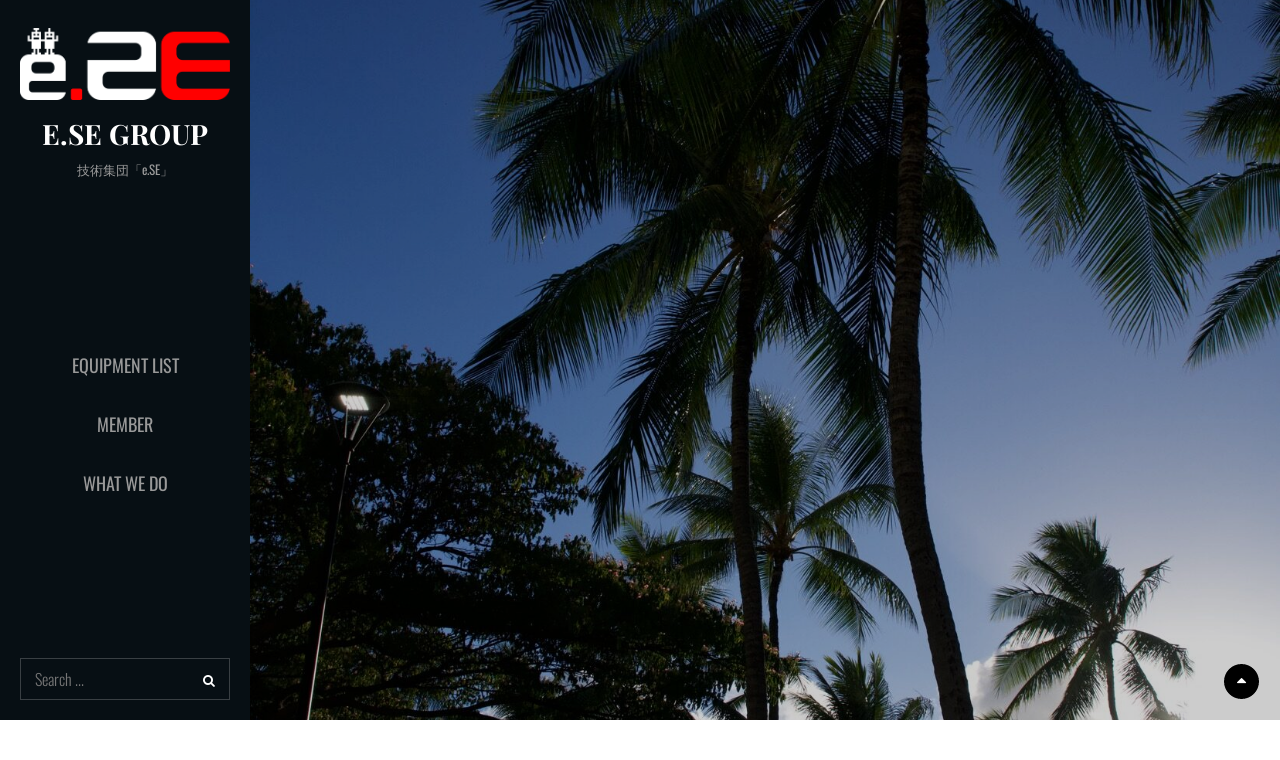

--- FILE ---
content_type: text/css
request_url: http://e-se.net/cms/wp-content/themes/catch-vogue/style.css?ver=20230324-144316
body_size: 30360
content:
/*
Theme Name: Catch Vogue
Theme URI: https://catchthemes.com/themes/catch-vogue/
Author: Catch Themes
Author URI: https://catchthemes.com/
Description: Catch Vogue is a beautiful, stylish and feature-packed free multipurpose fashion WordPress theme for fashion blogs. It lets you create and maintain modern fashion blogs that are exceptionally expressive and engaging. Even though it has been specially crafted for fashion websites, Catch Vogue is well-suited for creating websites of any kind. Features like featured content, hero content, portfolio, services, testimonials, logo slider, and more have been integrated into Catch Vogue. All of these amazing features with a clean outlook makes Catch Vogue even more powerful. Its design is modern and enticing, capable of attracting those who share the same passion regarding fashion. With flexible customization options at your fingertips, you don’t need any coding knowledge. So, make your fashion blog visually aesthetic, sophisticated and grow your audience with Catch Vogue. And if you want more advanced features, we suggest you upgrade to the premium version – Catch Vogue Pro. And also, Catch Vogue is translation-ready. For more information, check out Theme Instructions at https://catchthemes.com/themes/catch-vogue/#theme-instructions, support at https://catchthemes.com/support/ and Demo at https://catchthemes.com/demo/catch-vogue
Version: 1.6.2
Requires at least: 5.6
Tested up to: 6.1
Requires PHP: 5.6
License: GNU General Public License v3 or later
License URI: http://www.gnu.org/licenses/gpl-3.0.html
Text Domain: catch-vogue
Domain Path: /languages/
Tags: one-column, two-columns, right-sidebar, flexible-header, custom-background, custom-header, custom-logo, custom-menu, editor-style, featured-images, featured-image-header, footer-widgets, microformats, post-formats, rtl-language-support, sticky-post, theme-options, threaded-comments, translation-ready, block-styles, wide-blocks, entertainment, photography, portfolio

Catch Vogue is based on Underscores http://underscores.me/, (C) 2012-2018 Automattic, Inc.
Underscores is distributed under the terms of the GNU GPL v2 or later.

Normalizing styles have been helped along thanks to the fine work of
Nicolas Gallagher and Jonathan Neal http://necolas.github.io/normalize.css/
*/

/*--------------------------------------------------------------
>>> TABLE OF CONTENTS:
----------------------------------------------------------------
# Normalize
# Typography
# Elements
# Padding/Margin
# Forms
# Navigation
	## Links
	## Menus
	## Social Menu
	## Breadcrumb
# Accessibility
# Alignments
# Clearings
# Widgets
# Content
	## Page
	## Header
	## Comments
	## Sidebar
	## Footer
	## Posts and pages
# Infinite scroll
# Media
	## Captions
	## Galleries
	## Transition
	## FontAwesome
	## Site-Overlay
# Modules
	## Slider Content Wrapper
	## Sections
	## Featured Content
	## Services
	## Skills Section
	## Hero Content
	## Stats Section
	## Gallery
	## Promotion Headline
	## Promotion Sale
	## Pricing
	## Testimonials
	## Reservation Section
	## Team Section
	## Portfolio Section
	## Why Choose Us Section
	## Newsletter Section
	## Logo Slider
	## Contact Info
	## Custom Header
# WooCommerce
	## Clearing
	## Layout
	## Shop tables
	## Products
	## Infinite Scroll
	## Onsale
	## Price
	## Buttons
	## Single product
	## Checkout
	## My account
	## General WooCommerce components
		### Header cart
		### Pagination
		### Star rating
		### Tabs
		### Password strength meter
		### Forms
		### Notices
		### WooCommerce widgets
			#### WooCommerce Price Filter
# Media Queries
	## >= 480px (iPhone 4 and 4S : Landscape)
	## >= 568px (iPhone 5, 5S, 5C and 5SE : Landscape)
	## >= 667px (iPhone 6, 6S, 7 and 8 : Landscape)
	## >= 783px
	## >= 812px (iPhone X : Landscape )
	## >= 1024px (iPad 1, 2, 3, 4, Mini, Air, Pro 9.7" : Landscape)
	## >= 1366px (iPad Pro 12.9": Landscape )
	## >= 1600px (Kindle Fire HD 8.9" : Landscape)
	## >= 1920px
# Colors
--------------------------------------------------------------*/

/*--------------------------------------------------------------
# Normalize
--------------------------------------------------------------*/

html {
	font-family: sans-serif;
	-webkit-text-size-adjust: 100%;
	-ms-text-size-adjust:     100%;
}

body {
	margin: 0;
}

article,
aside,
details,
figcaption,
figure,
footer,
header,
main,
menu,
nav,
section,
summary {
	display: block;
}

audio,
canvas,
progress,
video {
	display: inline-block;
	vertical-align: baseline;
}

audio:not([controls]) {
	display: none;
	height: 0;
}

[hidden],
template {
	display: none;
}

a {
	background-color: transparent;
}

a:active,
a:hover {
	outline: 0;
}

abbr[title] {
	border-bottom: 1px dotted;
}

b,
strong {
	font-weight: bold;
}

dfn {
	font-style: italic;
}

mark {
	background-color: #eee;
	color: #222;
}

h1 {
	font-size: 2em;
	margin: 0.67em 0;
}

small {
	font-size: 80%;
}

sub,
sup {
	font-size: 75%;
	line-height: 0;
	position: relative;
	vertical-align: baseline;
}

sup {
	top: -0.5em;
}

sub {
	bottom: -0.25em;
}

img {
	border: 0;
}

svg:not(:root) {
	overflow: hidden;
}

figure {
	margin: 1em 40px;
}

hr {
	box-sizing: content-box;
	height: 0;
}

pre {
	overflow: auto;
}

code,
kbd,
pre,
samp {
	font-family: monospace, monospace;
	font-size: 1em;
}

button,
input,
optgroup,
select,
textarea {
	color: inherit;
	font: inherit;
	margin: 0;
}

button {
	overflow: visible;
}

button,
select {
	text-transform: none;
}

button,
html input[type="button"],
input[type="reset"],
input[type="submit"] {
	-webkit-appearance: button;
	cursor: pointer;
}

button[disabled],
html input[disabled] {
	cursor: default;
}

button::-moz-focus-inner,
input::-moz-focus-inner {
	border: 0;
	padding: 0;
}

input {
	line-height: normal;
}

input[type="checkbox"],
input[type="radio"] {
	box-sizing: border-box;
	padding: 0;
}

input[type="number"]::-webkit-inner-spin-button,
input[type="number"]::-webkit-outer-spin-button {
	height: auto;
}

input[type="search"]::-webkit-search-cancel-button,
input[type="search"]::-webkit-search-decoration {
	-webkit-appearance: none;
}

fieldset {
	border: 1px solid;
	margin: 0 2px;
	padding: 0.35em 0.625em 0.75em;
}

legend {
	border: 0;
	padding: 0;
}

textarea {
	overflow: auto;
}

optgroup {
	font-weight: bold;
}

table {
	border-collapse: collapse;
	border-spacing: 0;
}

td,
th {
	padding: 0;
}

/*--------------------------------------------------------------
# Typography
--------------------------------------------------------------*/

body,
button,
input,
select,
optgroup,
textarea {
	font-size: 16px;
	font-size: 1rem;
	font-style: normal;
	font-weight: 300;
	line-height: 1.75;
}

body,
button,
input,
select,
optgroup,
textarea,
.hero-content-wrapper .entry-title span,
.promotion-sale-wrapper .entry-title span,
.contact-section .entry-title span,
#skill-section .entry-title span,
.reserve-content-wrapper .entry-title span {
	font-family: 'Merriweather', serif;
}

h1,
h2,
h3,
h4,
h5,
h6,
.site-description,
.section-title,
.entry-title,
.main-navigation a,
cite,
.widget a,
.more-link,
.edit-link,
button,
input[type="button"],
input[type="reset"],
input[type="submit"],
input[type="search"],
.site-main #infinite-handle span button,
.button,
.entry-meta a,
.sticky-label,
.comment-metadata a,
.post-navigation .nav-subtitle,
.nav-title,
.posts-navigation a,
.pagination a,
.widget_categories ul li a,
.widget_archive ul li a,
.ew-archive ul li a,
.ew-category ul li a,
.comment-form label,
.author-link,
.entry-breadcrumbs a,
.breadcrumb-current,
.entry-breadcrumbs .sep,
.stats-section .entry-content,
.stats-section .entry-summary,
#team-content-section .position,
.pagination .nav-links > span,
.testimonials-content-wrapper .entry-container:before,
.testimonials-content-wrapper .position,
#footer-newsletter .ewnewsletter .ew-newsletter-wrap .ew-newsletter-subbox,
.contact-wrap > span,
.pricing-section .package-price,
.reservation-highlight-text span,
.reserve-content-wrapper .contact-description strong,
.info,
#gallery-content-section .gallery-item figcaption {
	font-family: 'Oswald', sans-serif;
}

.site-title a {
	font-family: 'Playfair Display', serif;
}

h1,
h2,
h3,
h4,
h5,
h6 {
	font-weight: 500;
}

h1,
.menu-group-title,
.single .content-area .entry-title,
.error404 .content-area
.page-title,
.search .content-area .page-title,
.page .content-area .entry-title,
.woocommerce-page .page-title,
.comments-title,
.comment-reply-title,
.woocommerce-tabs .panel h2:first-of-type,
.related.products h2:first-of-type,
.footer-instagram .widget-title,
.section-title,
.hero-content-wrapper .entry-title,
.contact-section .entry-title,
.promotion-sale-wrapper .entry-title,
.reserve-content-wrapper .entry-title,
body:not(.home) .custom-header .entry-title,
.stats-section .entry-title,
#skill-section .entry-title {
	font-size: 32px;
	font-size: 2rem;
	line-height: 1.333333333333333;
}

h1 {
	margin-bottom: 0.6666666666666667em;
	margin-top: 1.166666666666667em;
}

h2 {
	font-size: 28px;
	font-size: 1.75rem;
	line-height: 1.166666666666667;
	margin-bottom: 0.7777777777777778em;
	margin-top: 1.361111111111111em;
}

h3,
.slider-content-wrapper .sub-title,
.custom-header .sub-title {
	font-size: 26px;
	font-size: 1.625rem;
	line-height: 1.25;
}

h3 {
	margin-bottom: 1em;
	margin-top: 1.75em;
}

h4 {
	font-size: 24px;
	font-size: 1.5rem;
	line-height: 1.458333333333333;
	margin-bottom: 1.166666666666667em;
	margin-top: 2.041666666666667em;
}

h5,
.entry-title,
.stats-section .entry-content,
.stats-section .entry-summary,
ul.products li.product .woocommerce-loop-product__title {
	font-size: 21px;
	font-size: 1.3125rem;
	line-height: 1.458333333333333;
}

h5 {
	margin-bottom: 1.333333333333333em;
	margin-top: 2.333333333333333em;
}

h6,
.author-title {
	font-size: 18px;
	font-size: 1.125rem;
	line-height: 1.166666666666667;
}

h6 {
	margin-bottom: 1.555555555555556em;
	margin-top: 2.722222222222222em;
}

h1:first-child,
h2:first-child,
h3:first-child,
h4:first-child,
h5:first-child,
h6:first-child {
	margin-top: 0;
}

.site-title {
	font-size: 24px;
	font-size: 1.5rem;
	font-weight: 700;
	line-height: 1.3125;
	text-transform: uppercase;
	-ms-word-break: break-all;
    word-break: break-all;
}

.site-description {
	font-weight: 400;
	margin-bottom: 0;
	margin-top: 7px;
}

.comment-reply-title {
	font-size: 20px;
	font-size: 1.25rem;
}

button,
input[type="button"],
input[type="reset"],
input[type="submit"],
.button,
.more-link,
.author-link,
.posts-navigation .nav-links a,
.pagination .prev.page-numbers,
.pagination .next.page-numbers,
.site-main #infinite-handle span button,
.slider-content-wrapper .more-link,
.hero-content-wrapper .more-link,
.promotion-sale-wrapper .hentry .more-link,
.promotion-headline-wrapper .hentry .more-link,
.recent-blog-content-wrapper .more-recent-posts .more-link,
.custom-header .more-link,
.view-all-button .more-link,
.woocommerce div.product form.cart .button,
.woocommerce #respond input#submit,
.woocommerce a.button,
.woocommerce button.button,
.woocommerce input.button,
.entry-meta,
.pingback .edit-link,
.post-password-form label,
.menu-toggle,
.widget_recent_entries .post-date,
.sticky-label,
.pagination .nav-links > span,
.pagination .nav-links > a,
.page-links a,
.page-links > span,
.gallery-caption,
.woocommerce .product-container .wc-forward,
.site-header-cart .cart-contents,
.demo_store .woocommerce-store-notice__dismiss-link,
.entry-breadcrumbs,
.woocommerce .entry-breadcrumbs .woocommerce-breadcrumb,
.site-header-menu input[type="search"],
.comment-form label,
.before-text,
.after-text,
#cancel-comment-reply-link,
.skillbar-title,
.skill-bar-percent,
.pricing-section .hentry .more-link {
	font-size: 14px;
	font-size: 0.875rem;
}

.main-navigation a,
.sidebar .widget-title,
.sidebar .widgettitle,
.sidebar .entry-title,
.contact-details li .contact-label,
.widget-area .menu-social-container a {
	font-size: 18px;
	font-size: 1.125rem;
}

.essential-widgets .featured-image,
.essential-widgets .entry-title,
.essential-widgets .entry-meta,
.essential-widgets .entry-content,
.essential-widgets .entry-summary {
	margin-bottom: 7px;
}

.main-navigation ul ul a,
cite,
.widget-title,
.widgettitle,
.portfolio-section .entry-title a:after,
.nav-previous .nav-subtitle:before,
.nav-next .nav-subtitle:before,
.hero-content-wrapper .entry-title span,
.promotion-sale-wrapper .entry-title span,
.contact-section .entry-title span,
.reserve-content-wrapper .entry-title span,
.menu-social-container li a,
#skill-section .entry-title span {
	font-size: 16px;
	font-size: 1rem;
}

.site-description,
.site-header .search-submit,
.comment-metadata {
	font-size: 13px;
	font-size: 0.8125rem;
	line-height: 1.615384615384615;
}

.drop-cap:first-letter {
  	float: left;
  	font-size: 100px;
  	font-size: 6.25rem;
  	font-weight: 500;
  	line-height: 0.6;
  	margin: 5px 14px 0 -2px;
}

p {
	margin-top: 0;
}

p,
.entry-content .contact-form input[type="text"],
.entry-content .contact-form input[type="email"],
.entry-content .contact-form textarea {
	margin-bottom: 1.75em;
}

b,
strong {
	font-weight: 600;
}

dfn,
cite,
em,
i {
	font-style: italic;
}

cite {
	font-style: normal;
	font-weight: 400;
}

cite a {
	font-weight: 500;
}

blockquote {
	font-size: 18px;
	font-size: 1.125rem;
	font-style: italic;
	font-weight: 500;
	line-height: 1.555555555555556;
	margin: 0 0 1.555555555555556em;
	border: 0 solid;
	border-left-width: 3px;
	padding: 0 0 0 1.166666666666667em;
}

blockquote p {
	margin-bottom: 0.5555555555555556em;
}

address {
	font-style: normal;
	margin: 0 0 1.75em;
}

pre {
	margin-bottom: 1.75em;
	max-width: 100%;
	overflow: auto;
	padding: 1.75em;
	white-space: pre-wrap;
}

code,
kbd,
tt,
var {
	font-family: Monaco, Consolas, "Andale Mono", "DejaVu Sans Mono", monospace;
}

abbr,
acronym {
	border-bottom: 1px dotted;
	cursor: help;
}

mark,
ins {
	padding: 7px;
	text-decoration: none;
}

big {
	font-size: 125%;
}

/*--------------------------------------------------------------
# Elements
--------------------------------------------------------------*/

html {
	box-sizing: border-box;
}

*,
*:before,
*:after { /* Inherit box-sizing to make it easier to change the property for components that leverage other behavior; see http://css-tricks.com/inheriting-box-sizing-probably-slightly-better-best-practice/ */
	box-sizing: inherit;
}

blockquote:before,
blockquote:after,
q:before,
q:after {
	content: "";
}

blockquote,
q {
	quotes: "" "";
}

hr {
	border: 0;
	height: 1px;
	margin-bottom: 1.555555555555556em;
}

ul,
ol {
	margin: 0 0 1.555555555555556em 2em;
	padding: 0;
}

ul {
	list-style: disc;
}

ol {
	list-style: decimal;
}

li > ul,
li > ol {
	margin-bottom: 0;
	margin-left: 1.555555555555556em;
}

dt {
	font-weight: 600;
}

dd {
	margin: 0 1.75em 1.75em;
}

img {
	height: auto; /* Make sure images are scaled correctly. */
	max-width: 100%; /* Adhere to container width. */
}

figure {
	margin: 0; /* Extra wide images within figure tags don't overflow the content area. */
}

table {
	table-layout: fixed;
	width: 100%;
	border-spacing: 0;
	margin: 0 0 1.555555555555556em;
}

table,
th,
td {
	border: 1px solid;
}

.widget_calendar td,
.widget_calendar th {
    line-height: 2.5625;
    padding: 0;
}

table a {
	font-weight: 300;
}

table caption {
	padding-bottom: 21px;
}

thead th {
	font-weight: 700;
}

th {
	text-align: left;
}

th,
td {
	padding: 0.875em 1.75em;
}

/*--------------------------------------------------------------
# Padding/Margin
--------------------------------------------------------------*/

.entry-content > :last-child,
.entry-summary > :last-child,
.page-content > :last-child,
.comment-content > :last-child,
.textwidget > :last-child,
blockquote > :last-child,
.taxonomy-description > :last-child,
.widget-area .wrapper > :last-child,
.widget > :last-child,
.widget li:last-child,
.widget embed:last-child,
.widget iframe:last-child,
.widget object:last-child,
.widget video:last-child,
#colophon .widget li:last-child,
.entry-footer > :last-child,
.slider-content-wrapper .entry-container > :last-child,
.comment-form > :last-child,
.widget .widget-wrapper > :last-child,
.widget .ads-code-wrap .hentry:last-child,
form input:last-of-type,
.widget-area .widget.essential-widgets.ewnewsletter input:last-of-type,
.site-footer .widget li:last-child,
.singular-content-wrap >:last-child,
.archive .page-header >:last-child,
.search .page-header >:last-child,
.archive  .archive-description p:last-child,
#secondary ul li:last-child,
.site-footer ul li:last-child,
.woocommerce .entry-breadcrumbs .woocommerce-breadcrumb,
.author-description >:last-child,
.post-password-form >:last-child,
.no-comments,
.form-submit,
.recent-blog-content-wrapper .section-content-wrap + p,
.entry-content form >:last-child,
form p:last-of-type,
.entry-footer .entry-meta span:last-child,
.slider-content-wrapper .hentry,
.instagram-button,
.site-footer .menu-social-container ul li,
.page-template-menu-page .entry-container > .entry-header,
.section-description >:last-child {
	margin-bottom: 0;
}

body:not(.no-header-media-image) .content-area .singular-content-wrap .entry-content,
body:not(.no-header-media-image) .content-area .singular-content-wrap .entry-summary,
.promotion-headline-wrapper .entry-title,
.instagram-button .button,
.recent-blog-content-wrapper .more-recent-posts,
.menu-group-title {
	margin-top: 0;
}

.site-title,
.section-title,
.entry-title,
.widget-title,
.widgettitle,
.comments-title,
.comment-reply-title,
.page-title,
.author-title,
.reserve-content-wrapper .entry-title {
	margin: 0;
}

.section-heading-wrap,
.section-heading-wrapper {
	padding: 42px 30px 28px 30px;
	max-width: 680px;
	margin: 0 auto;
	position: relative;
}

.sidebar .section-heading-wrap,
.sidebar .section-heading-wrapper {
	padding-left: 0;
	padding-right: 0;
	padding-top: 0;
}

.sidebar .ew-newsletter .section-heading-wrapper:after {
	content: none;
}

.archive .page-header,
.search .page-header {
	padding: 0 30px 28px 30px;
}

.singular-content-wrap .entry-header {
	padding: 0 0 21px 0;
}

.site-footer .site-social,
.site-main.woocommerce {
	padding-top: 42px;
}

.section-content-wrapper,
.singular-content-wrap,
.recent-blog-content-wrapper .section-content-wrap,
.archive-content-wrap .section-content-wrapper,
.woocommerce-page .site-content .wrapper,
.entry-breadcrumbs,
.search-no-results .archive-content-wrap,
.posts-navigation,
.pagination {
	padding-left: 30px;
	padding-right: 30px;
}

.singular-content-wrap {
	overflow: hidden;
	padding-bottom: 42px;
	padding-top: 42px;
}

.archive .archive-content-wrap,
.search .archive-content-wrap {
	padding-top: 42px;
}

.two-columns-layout .singular-content-wrap {
	border-bottom: 1px solid;
}

.section-content-wrapper,
.section-content-wrap {
	overflow: hidden;
	padding-bottom: 14px;
}

.two-columns-layout .singular-content-wrap {
	padding-bottom: 42px;
}

.slider-content-wrapper .section-content-wrap {
	padding-bottom: 0;
}

.error404 .error-404.not-found .page-header,
.menu-group-header {
	padding-bottom: 35px;
	padding-top: 35px;
}

.sidebar .widget.widget_search .widget-title {
	margin: 0 0 28px;
}

.menu-wrapper .search-form input[type="search"] {
	padding-right: 45px;
}

.entry-breadcrumbs a {
	font-weight: 400;
}

/*--------------------------------------------------------------
# Forms
--------------------------------------------------------------*/

button,
input[type="button"],
input[type="reset"],
input[type="submit"],
.button,
.more-link,
.author-link,
.posts-navigation .nav-links a,
.pagination .prev.page-numbers,
.pagination .next.page-numbers,
.site-main #infinite-handle span button,
.slider-content-wrapper .more-link,
.hero-content-wrapper .more-link,
.promotion-sale-wrapper .hentry .more-link,
.promotion-headline-wrapper .hentry .more-link,
.recent-blog-content-wrapper .more-recent-posts .more-link,
.custom-header .more-link,
.view-all-button .more-link,
.woocommerce div.product form.cart .button,
.woocommerce #respond input#submit,
.woocommerce a.button,
.woocommerce button.button,
.woocommerce input.button,
.pricing-section .hentry .more-link {
	border: 0;
	font-weight: 500;
	line-height: 1.5;
	letter-spacing: 1px;
	text-transform: uppercase;
}

.more-button,
.author-link {
	display: block;
}

.view-all-button {
	clear: both;
	position: relative;
	text-align: center;
}

.view-all-button .more-button {
	margin-top: 0;
}

button,
input[type="button"],
input[type="reset"],
input[type="submit"],
.button,
.posts-navigation .nav-links a,
.pagination .prev.page-numbers,
.pagination .next.page-numbers,
.site-main #infinite-handle span button,
.slider-content-wrapper .more-link,
.hero-content-wrapper .more-link,
.promotion-sale-wrapper .hentry .more-link,
.promotion-headline-wrapper .hentry .more-link,
.recent-blog-content-wrapper .more-recent-posts .more-link,
.custom-header .more-link,
.instagram-button .button,
.view-all-button .more-link,
.woocommerce div.product form.cart .button,
.woocommerce #respond input#submit,
.woocommerce a.button,
.woocommerce button.button,
.woocommerce input.button,
.woocommerce .product-container .wc-forward,
.pricing-section .hentry .more-link {
	display: inline-block;
	padding: 14px 28px;
}

input[type="text"],
input[type="email"],
input[type="url"],
input[type="password"],
input[type="search"],
input[type="number"],
input[type="tel"],
input[type="range"],
input[type="date"],
input[type="month"],
input[type="week"],
input[type="time"],
input[type="datetime"],
input[type="datetime-local"],
input[type="color"],
textarea,
select {
	border: 1px solid;
	border-radius: 6px;
	padding: 11px 14px;
	width: 100%;
}

input[type="search"] {
	padding-right: 45px;
}

textarea {
	width: 100%;
}

.post-password-form {
	margin-bottom: 1.555555555555556em;
}

.post-password-form label {
	display: block;
	letter-spacing: 0.076923077em;
	margin-bottom: 1.555555555555556em;
	text-transform: uppercase;
}

.entry-content .post-password-form input[type="password"] {
	width: 100%;
}

.post-password-form > :last-child {
	margin-bottom: 0;
}

.entry-content .contact-form input[type="text"],
.entry-content .contact-form input[type="email"],
.entry-content .contact-form textarea {
	max-width: 100%;
	width: 100%;
}

/*--------------------------------------------------------------
# Navigation
--------------------------------------------------------------*/

/*--------------------------------------------------------------
## Links
--------------------------------------------------------------*/

a {
	text-decoration: none;
}

a:focus {
	outline: thin dotted;
}

a:hover,
a:active {
	outline: 0;
}

/*--------------------------------------------------------------
## Menus
--------------------------------------------------------------*/

.main-navigation {
	padding: 10px 0;
}

.main-navigation ul {
	list-style: none;
	margin: 0;
	padding-left: 0;
}

.main-navigation li {
	margin: 0;
	position: relative;
}

.menu-social-container {
	padding: 10px 0;
}

.main-navigation a {
	display: block;
	font-weight: 400;
	text-align: center;
	text-transform: uppercase;
	padding: 14px 30px;
	-webkit-transition: all 0.3s ease-in-out;
	-moz-transition: all 0.3s ease-in-out;
	-ms-transition: all 0.3s ease-in-out;
	-o-transition: all 0.3s ease-in-out;
	transition: all 0.3s ease-in-out;
}

.main-navigation ul ul a {
	padding: 10px 30px;
}

.main-navigation > ul > li:after {
	border: 1px solid;
	content: "";
	height: 2px;
	position: absolute;
	max-width: 15px;
	width: 100%;
	left: 50%;
	transform: translateX(-50%);
}

.main-navigation > ul > li:last-child:after {
	content: none;
}

#header-navigation-area {
	display: none;
}

.mobile-social-search .search-container {
	padding: 10px 30px;
}

#social-search-wrapper {
	display: none;
}

.menu-inside-wrapper {
    position: absolute;
    right: -100%;
    top: 100%;
    width: 100%;
	max-width: 100%;
	visibility: hidden;
	z-index: 999999;
	-webkit-transition: all .2s ease-in-out;
	-moz-transition: all .2s ease-in-out;
	-o-transition: all .2s ease-in-out;
	transition: all .2s ease-in-out;
}

.is-open .menu-inside-wrapper {
	border-top: 1px solid;
	right: 0;
    visibility: visible;
}

body.menu-open {
	overflow-y: scroll;
	width: 100%;
}

.header-overlay {
	display: none;
}

.menu-toggle {
	background-color: transparent;
	border: 1px solid;
	padding: 4px 10px;
	letter-spacing: 0.00113em;
	line-height: 1;
}

#primary-search-wrapper .menu-toggle,
#social-menu-wrapper .menu-toggle {
	display: inline-block;
	padding: 0;
	text-align: center;
	width: 16px;
}

.bars {
	width: 25px;
	height: 3px;
	margin: 6px 0;
	-webkit-transition: all .2s ease-in-out;
	-moz-transition: all .2s ease-in-out;
	-o-transition: all .2s ease-in-out;
	transition: all .2s ease-in-out;
}

.selected .bar1 {
	-webkit-transform: rotate(-45deg) translate(-6px, 6px);
	transform: rotate(-45deg) translate(-6px, 6px);
}

.selected .bar2 {
	opacity: 0;
}

.selected .bar3 {
  -webkit-transform: rotate(45deg) translate(-7px, -7px);
  transform: rotate(45deg) translate(-7px, -7px);
}

/* Dropdown Toggle */
.dropdown-toggle {
	background-color: transparent;
	border: 0;
	-webkit-box-shadow: none;
	box-shadow: none;
	display: block;
	font-size: 22px;
	font-size: 1.375rem;
	right: 0;
	line-height: 1.172;
	margin: 0 auto;
	padding: 16px 14px;
	position: absolute;
	text-shadow: none;
	top: 0;
}

.main-navigation ul ul .dropdown-toggle {
	padding: 11px 14px;
}

.dropdown-toggle:hover,
.dropdown-toggle:focus,
.dropdown-toggle:focus {
	background: transparent;
}

.dropdown-toggle:focus {
	outline: thin dotted;
}

.dropdown-toggle.toggled-on .icon {
	-ms-transform: rotate(-180deg); /* IE 9 */
	-webkit-transform: rotate(-180deg); /* Chrome, Safari, Opera */
	transform: rotate(-180deg);
}

.main-navigation li.menu-item-has-children > a {
	padding-right: 42px;
}

.main-navigation .menu-item-has-children > a > .icon,
.main-navigation .page_item_has_children > a > .icon,
.main-navigation ul a > .icon {
	display: none;
}

.main-navigation ul ul {
	display: none;
}

@keyframes smoothScrollBack {
  0% {
    transform: translateY(-20px);
  }
  100% {
    transform: translateY(0px);
  }
}


.main-navigation ul .toggled-on {
	display: block;
	-webkit-animation: smoothScrollBack 0.5s forwards,fadein 0.5s;
        -moz-animation: smoothScrollBack 0.5s forwards,fadein 0.5s;
        -o-animation: smoothScrollBack 0.5s forwards,fadein 0.5s;
        animation: smoothScrollBack 0.5s forwards,fadein 0.5s;
}

.main-navigation .menu-social-container a:hover,
.main-navigation .menu-social-container a:focus {
	background-color: transparent;
}

.menu-toggle.selected {
	background-color: transparent;
}

.site-main .comment-navigation,
.site-main .posts-navigation,
.site-main .post-navigation {
	margin: 0;
}

.site-main .posts-navigation .nav-previous,
.site-main .posts-navigation .nav-next {
	margin-top: 28px;
}

.post-navigation .nav-links {
	border-bottom: 1px solid;
	clear: both;
    display: table;
    padding-bottom: 35px;
    width: 100%;
}

.post-navigation span {
	display: block;
	position: relative;
}

.post-navigation a {
	display: block;
}

.post-navigation .nav-next a {
	text-align: right;
}

.post-navigation .nav-previous,
.post-navigation .nav-next {
	font-weight: 500;
	position: relative;
    display: block;
    float: none;
    width: 100%;
    vertical-align: middle;
}

.post-navigation .nav-next {
	margin-top: 28px;
}

.scroll-down,
.post-navigation .nav-subtitle,
.site-info {
	font-size: 12px;
	font-size: 0.75rem;
	line-height: 1.75;
}

.post-navigation .nav-subtitle {
	letter-spacing: 1px;
    margin-bottom: 1.166666666666667em;
    text-transform: uppercase;
}

.nav-previous .nav-subtitle:before,
.nav-next .nav-subtitle:before {
	position: absolute;
	top: 50%;
	transform: translateY(-50%);
}

.nav-previous .nav-subtitle {
	padding-left: 14px;
}

.nav-next .nav-subtitle {
	padding-right: 14px;
}

.nav-subtitle {
	font-weight: 400;
}

.search-form {
	position: relative;
}

input[type="search"] {
	margin: 0;
 	-webkit-appearance: none;
  	-webkit-border-radius: 0;
}

.site-header input[type="search"] {
	border: 1px solid;
	padding: 6px 42px 6px 14px;
	width: 100%
}

.search-submit {
	background-color: transparent;
	border-radius: 0;
	border: none;
	bottom: 0;
	letter-spacing: normal;
	padding: 12px 15px;
	position: absolute;
	right: 0;
	top: 0;
}

.search-submit:hover,
.search-submit:focus {
	background-color: transparent;
}

.menu-label {
	display: none;
	margin-left: 3px;
}

#primary-search-wrapper,
#social-menu-wrapper {
	display: none;
}

.menu-social-container li a {
	padding: 10px;
}

.mobile-social-search .menu-social-container {
	padding: 10px 20px;
	text-align: center;
}

/*--------------------------------------------------------------
## Social Menu
--------------------------------------------------------------*/

.social-top {
	display: none;
}

.social-navigation ul {
	list-style: none;
	margin: 0;
}

.ctsocialwidget ul {
	margin:  0;
}

.social-navigation li,
.ctsocialwidget li {
	display: inline;
	margin: 0;
}

.social-navigation a,
.ctsocialwidget a {
	display: inline-block;
	text-align: center;
	-webkit-transition: all 0.3s ease-in-out;
	-moz-transition: all 0.3s ease-in-out;
	-ms-transition: all 0.3s ease-in-out;
	-o-transition: all 0.3s ease-in-out;
	transition: all 0.3s ease-in-out;
}

.social-navigation .icon {
	height: 16px;
	top: 10px;
	width: 16px;
	vertical-align: top;
}

.navigation-classic .social-top .menu-social-container {
    padding: 30px;
}

.ctsocialwidget .menu-social-container {
	border: none;
	padding: 0;
}

/*--------------------------------------------------------------
## Breadcrumb
--------------------------------------------------------------*/

.entry-breadcrumbs {
	padding: 7px 0;
}

.breadcrumb-current {
	font-weight: 400;
}

/*--------------------------------------------------------------
# Accessibility
--------------------------------------------------------------*/

#scrollup {
	-webkit-border-radius: 50%;
	border-radius: 50%;
	bottom: 21px;
	cursor: pointer;
	height: 35px;
	outline: none;
	padding: 12px;
	position: fixed;
	right: 21px;
	width: 35px;
	z-index: 9999;
}

/*--------------------------------------------------------------
# Accessibility
--------------------------------------------------------------*/

/* Text meant only for screen readers. */
.screen-reader-text {
	clip: rect(1px, 1px, 1px, 1px);
	height: 1px;
	overflow: hidden;
	position: absolute !important;
	width: 1px;
	word-wrap: normal !important; /* Many screen reader and browser combinations announce broken words as they would appear visually. */
}

.screen-reader-text:focus {
	background-color: #f1f1f1;
	border-radius: 3px;
	box-shadow: 0 0 2px 2px rgba(0, 0, 0, 0.6);
	clip: auto !important;
	color: #21759b;
	display: block;
	font-size: 14px;
	font-size: 0.875rem;
	font-weight: bold;
	height: auto;
	left: 5px;
	line-height: normal;
	padding: 15px 23px 14px;
	text-decoration: none;
	top: 5px;
	width: auto;
	z-index: 100000; /* Above WP toolbar. */
}

/* Do not show the outline on the skip link target. */
#content[tabindex="-1"]:focus {
	outline: 0;
}

/*--------------------------------------------------------------
# Alignments
--------------------------------------------------------------*/

.alignleft {
	display: inline;
	float: left;
	margin: 0.375em 1.944444444444444em 1.555555555555556em 0;
}

.alignright {
	display: inline;
	float: right;
	margin: 0.375em 0 1.555555555555556em 1.944444444444444em;
}

.aligncenter {
	clear: both;
	display: block;
	margin: 0 auto 1.555555555555556em;
}

.section-heading-wrapper,
.section-heading-wrap,
.archive .page-header,
.search .page-header,
.singular-content-wrap .entry-header,
.error404 .error-404.not-found .page-header,
.woocommerce-products-header,
.entry-breadcrumbs,
.author-info,
.form-submit,
.footer-instagram .widget-title,
.gallery-item,
.wp-caption-text,
.site-main #infinite-handle,
.infinite-loader,
.pagination,
.posts-navigation,
.post-thumbnail,
#scrollup,
.comment-reply-title,
.custom-header,
.custom-header-content,
.promotion-headline-wrapper,
.recent-blog-content-wrapper .more-recent-posts,
.widget_calendar td,
.widget_calendar th,
.menu-group-header,
#site-generator,
.reserve-content-wrapper .entry-title {
	text-align: center;
}

/*--------------------------------------------------------------
# Clearings
--------------------------------------------------------------*/

.ui-tabs-panel-wrap:before,
.ui-tabs-panel-wrap:after,
.ui-tabs-panel:before,
.ui-tabs-panel:after,
.clear:before,
.clear:after,
.entry-content:before,
.entry-content:after,
.comment-content:before,
.comment-content:after,
.site-header:before,
.site-header:after,
.site-content:before,
.site-content:after,
.site-footer:before,
.site-footer:after,
#tertiary:before,
#tertiary:after,
.section-content-wrapper:before,
.section-content-wrapper:after,
.section-content-wrap:before,
.section-content-wrap:after,
.footer-widget-area .wrapper:before,
.footer-widget-area .wrapper:after,
.sidebar:before,
.sidebar:after,
.testimonials-content-wrapper .hentry:before,
.testimonials-content-wrapper .hentry:after,
.contact-details:before,
.contact-details:after,
.widget li:before,
.widget li:after,
.site-content .wrapper:before,
.site-content .wrapper:after,
.posts-navigation:before,
.posts-navigation:after,
#footer-newsletter:before,
#footer-newsletter:after
#page:before,
#page:after {
	content: "";
	display: table;
	table-layout: fixed;
}

.ui-tabs-panel-wrap:after,
.ui-tabs-panel:after,
.clear:after,
.entry-content:after,
.comment-content:after,
.site-header:after,
.site-content:after,
.site-footer:after,
#tertiary:after,
.section-content-wrapper:after,
.section-content-wrap:after,
.testimonials-content-wrapper .review-slide:after,
.footer-widget-area .wrapper:after,
.sidebar:after,
.testimonials-content-wrapper .hentry:after,
.contact-details:after,
.widget li:after,
.site-content .wrapper:after,
.posts-navigation:after,
#footer-newsletter:after,
#page:after {
	clear: both;
}

/*--------------------------------------------------------------
# Widgets
--------------------------------------------------------------*/

#footer-instagram .wrapper {
	max-width: 2560px;
	overflow: hidden;
}

.footer-widget-area .wrapper {
	overflow: hidden;
	padding: 21px 16px 14px 16px;
}

.sidebar {
	padding: 42px 30px 0 30px;
}

.widget {
	padding: 14px;
	margin-bottom: 7px;
}

.widget-area .ctsocialwidget .section-title-wrapper {
	padding-bottom: 21px;
}

.widget-area .gallery {
	margin: 0;
}

.widget-area .essential-widgets .tagcloud a {
	border: 0;
}

.widget_recent_entries .post-date {
	display: block;
	margin-bottom: 0.538461538em;
}

.widget_recent_entries li:last-child .post-date {
	margin-bottom: 0;
}

/* Make sure select elements fit in widgets. */
.widget select {
	max-width: 100%;
}

.widget-title,
.widgettitle {
	font-weight: 400;
	margin-bottom: 14px;
	text-transform: uppercase;
}

.footer-instagram .widget {
	margin: 0;
	padding: 0;
}

.footer-instagram .widget-title {
	margin-bottom: 35px;
	text-transform: capitalize;
}

#footer-instagram .catch-instagram-feed-gallery-widget-wrapper .default .item,
#footer-instagram .catch-instagram-feed-gallery-widget-wrapper.default .item {
	margin: 0;
}

#footer-instagram .catch-instagram-feed-gallery-widget-wrapper .default .item,
#footer-instagram .catch-instagram-feed-gallery-widget-wrapper.default .item {
	max-width: 16.66667%;
}

#footer-instagram .catch-instagram-feed-gallery-widget-wrapper .default .item:nth-child(3n+1),
#footer-instagram .catch-instagram-feed-gallery-widget-wrapper.default .item:nth-child(3n+1) {
	clear: none;
}

#footer-instagram .catch-instagram-feed-gallery-widget-wrapper .default .item:nth-child(6n+1),
#footer-instagram .catch-instagram-feed-gallery-widget-wrapper.default .item:nth-child(6n+1) {
    clear: both;
}

#footer-instagram .catch-instagram-feed-gallery-widget-wrapper .default
.instagram-button,
#footer-instagram .catch-instagram-feed-gallery-widget-wrapper.default .instagram-button,
#footer-instagram .catch-instagram-feed-gallery-widget .section-title-wrapper,
#footer-instagram .widget-title {
    display: none;
}

#footer-instagram .menu-social-container .widget-title {
	display: block;
}

.error404 .content-area .widget {
	padding-left: 0;
	padding-right: 0;
}

/*--------------------------------------------------------------
# Content
--------------------------------------------------------------*/

/*--------------------------------------------------------------
## Page
--------------------------------------------------------------*/

#page {
	height: 100%;
	-ms-word-wrap: break-word;
	word-wrap: break-word;
	-ms-hyphens: auto;
	-moz-hyphens: auto;
	-webkit-hyphens: auto;
	hyphens: auto;
	max-width: 2560px;
	margin: 0 auto;
	min-height: 100%;
	position: relative;
}

.wrapper,
.boxed-layout #page,
.site-header-main {
	margin: 0 auto;
	max-width: 1490px;
}

.site-content .wrapper {
	overflow: hidden;
	padding-bottom: 42px;
}

.no-sidebar .content-area {
	max-width: 940px;
}

/*--------------------------------------------------------------
## Header
--------------------------------------------------------------*/
html,
body {
	overflow-x: hidden;
}

#masthead {
    left: 0;
    position: relative;
    top: 0;
    width: 100%;
    z-index: 9999;
}

.below-site-header {
	position: relative;
	overflow-x: hidden;
}

.site-header-main {
	display: -webkit-box;   /* OLD - iOS 6-, Safari 3.1-6, BB7 */
	display: -ms-flexbox;  /* TWEENER - IE 10 */
	display: -webkit-flex; /* NEW - Safari 6.1+. iOS 7.1+, BB10 */
	display: flex;         /* NEW, Spec - Firefox, Chrome, Opera */
	-webkit-align-items: center;
	-ms-flex-align: center;
	align-items: center;
	-webkit-flex-wrap: wrap;
	-ms-flex-wrap: wrap;
	flex-wrap: wrap;
	padding-left: 30px;
	padding-right: 30px;
	-webkit-transition: all 0.3s ease-in-out;
	-moz-transition: all 0.3s ease-in-out;
	-ms-transition: all 0.3s ease-in-out;
	-o-transition: all 0.3s ease-in-out;
	transition: all 0.3s ease-in-out;
}

.site-branding {
	display: -webkit-box;   /* OLD - iOS 6-, Safari 3.1-6, BB7 */
	display: -ms-flexbox;  /* TWEENER - IE 10 */
	display: -webkit-flex; /* NEW - Safari 6.1+. iOS 7.1+, BB10 */
	display: flex;         /* NEW, Spec - Firefox, Chrome, Opera */
	-webkit-align-items: center;
	-ms-flex-align: center;
	align-items: center;
	-webkit-flex-wrap: wrap;
	-ms-flex-wrap: wrap;
	flex-wrap: wrap;
	padding-bottom: 14px;
	padding-top: 14px;
	margin: 0 auto 0 0;
	text-align: left;
	width: auto;
}

.wp-custom-logo .site-identity {
    display: none;
}

/*--------------------------------------------------------------
## Comments
--------------------------------------------------------------*/

.comments-area,
.no-comments {
	clear: both;
	padding-top: 35px;
}

.comment-body {
	display: table;
	table-layout: fixed;
	position: relative;
	width: 100%;
}

.comment-author-container {
	margin-bottom: 21px;
}

.comment-author-container,
.comment-container {
	width: 100%;
	vertical-align: top;
}

.comment-list {
	margin: 0;
}

.comment-list article,
.comment-list .pingback,
.comment-list .trackback {
	border-top: 1px solid;
	padding: 2.1875em 0;
}

.comment-body + .comment-respond {
	margin-bottom: 2em;
}

.comments-area .comment-list >li:first-child > article,
.comments-area .comment-list li.pingback:first-child,
.comments-area .comment-list li.trackback:first-child {
    border-top: none;
}

.comment-header {
	text-align: center;
}

.comment-metadata {
	font-weight: 400;
}

.comment-list,
.comments-area .children {
	list-style: none;
	margin-left: 0;
}

.comment-list .children > li {
	margin-left: 0.875em;
}

.comment-content {
	clear: both;
	margin-top: 14px;
	position: relative;
}

.comment-author {
	margin-bottom: 0.4375em;
	text-align: center;
}

.comment-author .avatar {
	height: 75px;
	width: 75px;
}

.comment-metadata .edit-link,
.pingback .edit-link {
	display: inline-block;
	margin: 0;
}

.comment-metadata .edit-link:before,
.pingback .edit-link:before {
	content: "\002f";
	display: inline-block;
	opacity: 0.7;
	padding: 0 0.538461538em;
}

.comment-respond {
	max-width: 680px;
	margin: 0 auto;
	padding: 35px;
	position: relative;
}

#cancel-comment-reply-link {
	font-weight: 600;
	letter-spacing: 0.01em;
}

.comment-reply-link {
	letter-spacing: 1px;
	text-transform: uppercase;
}

.reply {
	display: block;
	margin-top: 14px;
}

#cancel-comment-reply-link {
	position: absolute;
	right: 21px;
	top: 21px;
	text-indent: -9999px;
}

#cancel-comment-reply-link:before {
	padding-right: 4px;
	position: absolute;
	right: 0;
	text-indent: 0;
}

.comment-reply-title {
	margin-bottom: 1.458333333333333em;
}

.comment-content a {
	word-wrap: break-word;
}

.bypostauthor {
	display: block;
}

.site .avatar {
	border-radius: 50%;
}

.author-avatar .avatar {
	height: 65px;
	width: 65px;
}

.comment-form label {
	display: block;
    font-weight: 400;
    letter-spacing: 0.5px;
    line-height: 2;
    margin-bottom: 14px;
    text-transform: uppercase;
}

/*--------------------------------------------------------------
## Sidebar
--------------------------------------------------------------*/

.sidebar .widget {
	margin: 0 0 35px;
	padding: 0;
}

.sidebar .widget-wrap {
	overflow: hidden;
	padding: 35px;
}

.sidebar .widget:last-of-type {
	margin-bottom: 0;
}

.sidebar .widget .widget-title {
	text-align: center;
}

.sidebar .widget .widget-title:after {
	border-bottom: 1px solid;
	content: "";
	display: block;
	margin: 14px auto 0 auto;
	max-width: 21px;
}

#secondary ul,
.site-footer ul {
	list-style: none;
	margin: 0;
}

#secondary .dropdown-toggle,
.site-footer .dropdown-toggle {
	display: none;
}

#secondary ul li,
.site-footer ul li,
.error404 .widget  ul li {
	margin-bottom: 12px;
}

#secondary ul li > ul,
.site-footer ul li > ul {
	margin-top: 14px;
}

.widget_categories ul,
.widget_archive ul,
.ew-archive ul,
.ew-category ul {
	text-align: right;
}

.widget_categories ul li,
.widget_archive ul li,
.ew-archive ul li,
.ew-category ul li {
    display: block;
    overflow: hidden;
}

.widget_categories ul li a,
.widget_archive ul li a,
.ew-archive ul li a,
.ew-category ul li a {
    float: left;
}

.site-footer .site-info a {
	font-weight: 300;
}

.widget a,
.site-footer a {
	font-weight: 400;
}

.ew-category .children {
	clear: both;
	float: none;
}

.tag-cloud-link {
	border: 1px solid;
	display: inline-block;
	margin: 3px;
	padding: 5px 10px;
}

/*--------------------------------------------------------------
## Footer
--------------------------------------------------------------*/

#site-generator {
	border-top: 1px solid;
	clear: both;
	padding: 7px 30px;
}

#site-generator .site-social,
#site-generator .site-info {
	padding: 7px 0;
}

#site-generator .menu-social-container {
	border: none;
	padding: 0;
}

.site-footer {
	clear: both;
}

.site-footer .menu-social-container li a {
	font-size: 21px;
	font-size: 1.3125rem;
	padding-top: 7px;
	padding-bottom: 7px;
}

/*--------------------------------------------------------------
## Posts and pages
--------------------------------------------------------------*/

.sticky-label {
	display: inline-block;
	letter-spacing: 0.05em;
	margin-bottom: 14px;
	padding: 2px 10px;
	text-transform: uppercase;
}

.sticky {
	display: block;
}

.hentry,
.view-all-button {
	margin-bottom: 28px;
}

.entry-header .entry-meta > span,
.custom-header .entry-meta > span {
	margin-right: 14px;
}

.entry-header .entry-title + .entry-meta > span {
	margin-right: 0;
}

.post-thumbnail img {
	display: block;
	margin: 0 auto;
}

.post-thumbnail,
.featured-content-image {
	margin-bottom: 21px;
}

.author-bio {
	margin-top: 14px;
}

.updated:not(.published) {
	display: none;
}

.entry-content,
.entry-summary {
	margin-top: 14px;
}

.more-button,
.author-link {
	margin-top: 14px;
}

.instagram-button {
	margin-top: 28px;
}

.page-links {
	clear: both;
	margin: 0 0 1.555555555555556em;
}

.section-description {
	margin-top: 14px;
}

.entry-title + .entry-meta {
	margin-top: 7px;
}

.entry-footer .entry-meta {
	padding-top: 35px;
}

.archive-content-wrap .entry-footer .entry-meta {
	padding-top: 0;
}

.archive-content-wrap .entry-footer .entry-meta > span {
	margin-right: 21px;
}

.archive-content-wrap .entry-footer .entry-meta > span:last-child {
	margin-right: 0;
}

.archive-content-wrap .entry-footer {
	border-bottom: 1px solid;
	border-top: 1px solid;
	display: table;
	margin-top: 28px;
	padding-bottom: 7px;
	padding-top: 7px;
	table-layout: fixed;
	width: 100%;
}

.archive-content-wrap .entry-footer .entry-meta {
	display: table-cell;
	vertical-align: middle;
	width: 50%;
}

.archive-content-wrap .entry-footer .entry-meta-left {
	text-align: left;
}

.archive-content-wrap .entry-footer .entry-meta-right {
	text-align: right;
}

.archive-content-wrap .entry-footer .tags-links,
.archive-content-wrap .entry-footer .cat-links,
.archive-content-wrap .entry-footer .edit-link {
	display: inline-block;
}

.archive-content-wrap .entry-footer .entry-meta span {
	margin-bottom: 0;
}

.home .entry-footer .entry-meta .tags-links,
.home .entry-footer .entry-meta .cat-links {
	clip: rect(1px, 1px, 1px, 1px);
	height: 1px;
	overflow: hidden;
	position: absolute !important;
	width: 1px;
	word-wrap: normal !important;
}

.entry-footer .entry-meta span,
.author-avatar {
	margin-bottom: 21px;
}

.edit-link {
	margin-top: 21px;
}

.entry-footer .tags-links,
.entry-footer .cat-links,
.entry-footer .edit-link {
    display: block;
    line-height: 1.5;
}

.tags-links a,
.cat-links a {
	display: inline-block;
	margin-bottom: 7px;
	margin-left: 7px;
}

.entry-meta a {
	font-weight: 400;
	text-transform: capitalize;
}

.tags-links .tags-text  + a,
.cat-links .cat-text + a {
	margin-left: 0;
}

.cat-links:before,
.entry-footer .tags-links:before,
.edit-link:before,
.posted-on a:before,
.byline a:before {
	margin-right: 7px;
}

.author-info {
	margin-top: 35px;
	padding: 35px;
}

.wp-post-image:hover {
	opacity: 0.85;
}

body:not(.home).blog .content-area .hentry,
.archive .content-area .hentry,
.archive .content-area .hentry .post-thumbnail,
body:not(.home).blog .content-area .hentry .post-thumbnail {
	margin-bottom: 0;
}

.archive .content-area .hentry .entry-container,
body:not(.home).blog .content-area .hentry .entry-container {
	padding: 28px;
}

.archive .content-area .hentry:not(.has-post-thumbnail) .entry-container,
body:not(.home).blog .content-area .hentry:not(.has-post-thumbnail) .entry-container {
	padding-left: 0;
	padding-right: 0;
	padding-top: 0;
}

/*--------------------------------------------------------------
# Infinite scroll
--------------------------------------------------------------*/

/* Globally hidden elements when Infinite Scroll is supported and in use. */
.infinite-scroll .posts-navigation, /* Older / Newer Posts Navigation (always hidden) */
.infinite-scroll.neverending .site-footer { /* Theme Footer (when set to scrolling) */
	display: none;
}

/* When Infinite Scroll has reached its end we need to re-display elements that were hidden (via .neverending) before. */
.infinity-end.neverending .site-footer {
	display: block;
}

.infinite-scroll.infinity-success .archive-content-wrap,
.infinite-scroll.infinity-end .archive-content-wrap {
	padding-bottom: 0;
}

.infinite-scroll.infinity-end .wrapper {
	padding-bottom: 7px;
}

.site-main #infinite-handle,
.site-main .infinite-loader,
.pagination,
.posts-navigation {
    clear: both;
    width: 100%;
}

.site-main #infinite-handle span {
	background-color: transparent;
	display: inline-block;
}

.ctis-load-more-container + .infinite-loader,
.ctis-finished-notice {
	left: inherit;
}

.infinite-loader {
	display: none;
}

.pagination .page-numbers {
	margin: 7px 0;
}

.pagination .prev.page-numbers,
.pagination .next.page-numbers {
	display: block;
	border-color: transparent;
}

.pagination .prev.page-numbers,
.pagination .next.page-numbers {
	margin: 28px 0 0 0;
}

.pagination .prev.page-numbers {
	margin-bottom: 28px;
}

.pagination .nav-links > span,
.pagination .nav-links > a,
.page-links a,
.page-links > span {
    border: 1px solid;
    display: inline-block;
    padding: 7px 14px;
    text-align: center;
}

.pagination .nav-links > a:hover,
.page-links a:hover,
.page-links a:focus {
	border-color: transparent;
}

.page-links > .page-links-title {
    border: 0;
    height: auto;
    margin: 0;
    padding-right: 0.6153846154em;
    width: auto;
}

/*--------------------------------------------------------------
# Media
--------------------------------------------------------------*/

.page-content .wp-smiley,
.entry-content .wp-smiley,
.comment-content .wp-smiley {
	border: none;
	margin-bottom: 0;
	margin-top: 0;
	padding: 0;
}

/* Make sure embeds and iframes fit their containers. */
embed,
iframe,
object {
	max-width: 100%;
	vertical-align: middle;
}

/* Make sure logo link wraps around logo image. */
.custom-logo-link {
	display: inline-block;
}

.custom-logo {
    display: block;
    margin: 0 auto;
}

.scrolled-logo-link {
	display: none;
}

/*--------------------------------------------------------------
## Captions
--------------------------------------------------------------*/

.wp-caption {
	margin-bottom: 1.555555555555556em;
	max-width: 100%;
}

.wp-caption img[class*="wp-image-"] {
	display: block;
	margin-left: auto;
	margin-right: auto;
}

figcaption,
.wp-caption .wp-caption-text {
	font-size: 15px;
	font-size: 0.9375rem;
	font-weight: 400;
	line-height: 1.4;
    padding: 14px;
}

/*--------------------------------------------------------------
## Galleries
--------------------------------------------------------------*/

.gallery {
	margin-bottom: 1.555555555555556em;
}

.gallery-item {
	display: inline-block;
	max-width: 33.33%;
	padding: 0 1.1400652% 2.2801304%;
	vertical-align: top;
	width: 100%;
}

.gallery-columns-2 .gallery-item {
	max-width: 50%;
}

.gallery-columns-3 .gallery-item {
	max-width: 33.33333%;
}

.gallery-columns-4 .gallery-item {
	max-width: 25%;
}

.gallery-columns-5 .gallery-item {
	max-width: 20%;
}

.gallery-columns-6 .gallery-item {
	max-width: 16.66667%;
}

.gallery-columns-7 .gallery-item {
	max-width: 14.28571%;
}

.gallery-columns-8 .gallery-item {
	max-width: 12.5%;
}

.gallery-columns-9 .gallery-item {
	max-width: 11.11111%;
}

.gallery-caption {
	display: block;
	font-style: italic;
	padding-top: 0.5384615385em;
}

.gallery-section .entry-content,
.gallery-section .entry-summary {
	margin-top: 0;
}

/*--------------------------------------------------------------
## Transition
--------------------------------------------------------------*/

.site-title a,
.main-navigation .dropdown-toggle:after,
button,
#scrollup,
.site-main #infinite-handle span button,
.nav-links a,
.hero-content-wrapper .more-link,
.promotion-sale-wrapper .hentry .more-link,
.recent-blog-content-wrapper .more-link,
.cycle-prev,
.cycle-next,
.more-link,
.breadcrumb-area a,
.search-content-wrapper-top a,
.entry-header a,
.entry-content a,
.entry-summary a,
.site-info a,
.comment-metadata a,
.cycle-pager span,
.widget a,
table a,
input,
textarea,
.ui-tabs-anchor,
.author-link,
.wp-post-image,
.entry-meta a,
.view-all-button .more-link,
#gallery-content-section .gallery-icon a:before,
#gallery-content-section .tiled-gallery-item a:before,
#gallery-content-section  .gallery-item figcaption {
	-webkit-transition: all 0.2s ease-in-out; /* Chrome 1-25, Safari 3.2+ */
	-moz-transition: all 0.2s ease-in-out; /* Firefox 4-15 */
	-o-transition: all 0.2s ease-in-out; /* Opera 10.50–12.00 */
	transition: all 0.2s ease-in-out; /* Chrome 26, Firefox 16+, IE 10+, Opera 12.10+ */
}

/*--------------------------------------------------------------
## FontAwesome
--------------------------------------------------------------*/

.nav-previous .nav-subtitle:before,
.nav-next .nav-subtitle:before,
.menu-social-container li a:before,
.menu-toggle:before,
.menu-toggle-close:before,
.main-navigation .menu-item-has-children > a:after,
.main-navigation .page_item_has_children > a:after,
.dropdown-toggle:after,
.navigation-classic #search-container:before,
.site-header-main .social-menu-wrapper .social-navigation-wrapper:before,
.cat-links:before,
.entry-footer .tags-links:before,
.edit-link:before,
#cancel-comment-reply-link:before,
.custom-header-media .wp-custom-header-video-play:before,
.custom-header-media .wp-custom-header-video-pause:before,
.site-header-cart .cart-contents:before,
.posted-on a:before,
.byline a:before,
.menu-toggle-wrapper:after,
.portfolio-section .entry-title a:after {
	display: inline-block;
	font-family: "FontAwesome";
	font-style: normal;
	font-variant: normal;
	font-weight: normal;
	text-rendering: auto;
}

#footer-newsletter .ewnewsletter .ew-newsletter-wrap .ew-newsletter-subbox {
	display: inline-block;
	font-family: 'Oswald', 'FontAwesome', sans-serif;
	font-style: normal;
	font-variant: normal;
	font-weight: normal;
	text-rendering: auto;
}

.posted-on a:before {
	content: "\f073";
}

.byline a:before {
	 content: "\f007";
}

.site-header-cart .cart-contents:before {
	content: "\f291";
}

.menu-social-container li a:before {
  content: "\f0c1";
}

.main-navigation #primary-menu .dropdown-toggle:after {
	content: "\f107";
}

.main-navigation #primary-menu .dropdown-toggle.active:after {
	transform: rotate(180deg);
}

.cat-links:before {
	content: "\f07c";
}

.entry-footer .tags-links:before {
	content: "\f02c";
}

.edit-link:before {
	content: "\f040";
}

#cancel-comment-reply-link:before {
	content: "\f00d";
}

.custom-header-media .wp-custom-header-video-play:before {
	content: "\f04c";
}

.custom-header-media .wp-custom-header-video-pause:before {
	content: "\f04b";
}

.nav-previous .nav-subtitle:before {
    content: "\f104";
    left: 0;
}

.nav-next .nav-subtitle:before {
    content: "\f105";
    right: 0;
}

#social-menu-wrapper .menu-toggle:before {
	content: "\f1e0";
}

#primary-search-wrapper .menu-toggle:before {
	content: "\f002";
}

.comment-reply-title small a:before {
	content: "\f00d";
}

.menu-social-container a[href*="facebook.com"]:before {
    content: "\f09a";
}

.menu-social-container a[href*="twitter.com"]:before {
    content: "\f099";
}

.menu-social-container a[href*="plus.google.com"]:before {
    content: "\f0d5";
}

.menu-social-container a[href$="/feed/"]:before {
    content: "\f09e";
}

.menu-social-container a[href*="wordpress.com"]:before,
.menu-social-container a[href*="wordpress.org"]:before {
    content: "\f19a";
}

.menu-social-container a[href*="github.com"]:before {
    content: "\f1d3";
}

.menu-social-container a[href*="linkedin.com"]:before {
    content: "\f0e1";
}

.menu-social-container a[href*="pinterest.com"]:before {
    content: "\f231";
}

.menu-social-container a[href*="flickr.com"]:before {
    content: "\f16e";
}

.menu-social-container a[href*="vimeo.com"]:before {
    content: "\f27d";
}

.menu-social-container a[href*="youtube.com"]:before {
    content: "\f16a";
}

.menu-social-container a[href*="tumblr.com"]:before {
    content: "\f173";
}

.menu-social-container a[href*="instagram.com"]:before {
    content: "\f16d";
}

.menu-social-container a[href*="codepen.io"]:before {
    content: "\f1cb";
}

.menu-social-container a[href*="path.com"]:before {
    content: "\f20c";
}

.menu-social-container a[href*="dribbble.com"]:before {
    content: "\f17d";
}

.menu-social-container a[href*="skype.com"]:before {
    content: "\f17e";
}

.menu-social-container a[href*="digg.com"]:before {
    content: "\f1a6";
}

.menu-social-container a[href*="reddit.com"]:before {
    content: "\f1a1";
}

.menu-social-container a[href*="stumbleupon.com"]:before {
    content: "\f1a4";
}

.menu-social-container a[href*="getpocket.com"]:before {
    content: "\f265";
}

.menu-social-container a[href*="dropbox.com"]:before {
    content: "\f16b";
}

.menu-social-container a[href*="spotify.com"]:before {
    content: "\f1bc";
}

.menu-social-container a[href*="foursquare.com"]:before {
    content: "\f180";
}

.menu-social-container a[href*="twitch.tv"]:before {
    content: "\f1e8";
}

.menu-social-container a[href*="mailto:"]:before {
    content: "\f0e0";
}

.menu-social-container a[href*="vk.com"]:before {
    content: "\f189";
}

.menu-social-container a[href*="xing.com"]:before {
    content: "\f168";
}

/*--------------------------------------------------------------
## Site-Overlay
--------------------------------------------------------------*/

.site-overlay {
	background-color: rgba(0, 0, 0, 0.15);
	opacity: 0;
}

.menu-open .site-overlay {
	bottom: 0;
	height: 100%;
	left: 0;
	opacity: 1;
	position: absolute;
	top: 0;
	width: 100%;
	z-index: 99;
}

/*--------------------------------------------------------------
# Modules
--------------------------------------------------------------*/

/*--------------------------------------------------------------
## Slider Content Wrapper
--------------------------------------------------------------*/

.slider-content-wrapper {
	position: relative;
}

.slider-content-wrapper .hentry,
.home .custom-header {
	height: 100vh;
	background-size:cover;
}

.header-solid-bg.slider-content-wrapper .hentry,
.header-solid-bg.home .custom-header {
	height: calc(100vh - 84px);
}

.header-solid-bg.admin-bar .slider-content-wrapper .hentry,
.header-solid-bg.home.admin-bar .custom-header {
	height: calc(100vh - 130px);
}

.admin-bar .slider-content-wrapper .hentry,
.home.admin-bar .custom-header {
	height: calc(100vh - 46px);
}

.home .custom-header .custom-header-content {
	left: 50%;
	position: absolute;
	top: 50%;
	transform: translate(-50%, -50%);
	width: 100%;
}

.slider-content-wrapper  .text-aligned-left .entry-container,
.home .custom-header .text-aligned-left .entry-container {
	text-align: left;
}

.slider-content-wrapper  .text-aligned-right .entry-container,
.home .custom-header .text-aligned-right .entry-container {
	text-align: right;
}

.slider-content-wrapper  .text-aligned-center .entry-container,
.home .custom-header .text-aligned-center .entry-container {
	text-align: center;
}

.slider-content-wrapper .entry-container-wrap,
.home .custom-header .entry-container-wrap  {
	max-width: 666px;
}

.home .custom-header .content-aligned-left,
.slider-content-wrapper .content-aligned-left {
	text-align: left;
}

.home .custom-header .content-aligned-right,
.slider-content-wrapper .content-aligned-right {
	text-align: right;
}

.home .custom-header .content-aligned-right .entry-container-wrap,
.slider-content-wrapper .content-aligned-right .entry-container-wrap {
	margin: 0 0 0 auto;
}

.home .custom-header .content-aligned-center .entry-container-wrap,
.slider-content-wrapper .content-aligned-center .entry-container-wrap {
	margin: 0 auto;
}

.home .custom-header .content-aligned-center,
.slider-content-wrapper .content-aligned-center {
	text-align: center;
}

.slider-content-wrapper .entry-container {
	padding: 100px 80px;
}

.home .custom-header-content {
	padding: 100px 30px;
}

.slider-content-wrapper .wrapper {
	max-width: 2560px;
}

.slider-content-wrapper img:hover,
.slider-content-wrapper  img:focus {
	opacity: 1;
}

.slider-content-wrapper .entry-container {
	top: 50%;
	transform: translateY(-50%);
}

.slider-content-wrapper .entry-container,
.custom-header-content {
	display: block;
	margin: 0 auto;
	max-width: 1490px;
	position: relative;
	z-index: 2;
}

.slider-content-wrapper .slider-image img {
	height: 100%;
	left: 0;
	position: absolute;
	-o-object-fit: cover;
	object-fit: cover;
	top: 0;
	-ms-transform: none;
	-moz-transform: none;
	-webkit-transform: none;
	transform: none;
	width: 100%;
}

.slider-content-wrapper .slider-image:before {
	background-color: rgba(0, 0, 0, 0.15);
	bottom: 0;
	content: "";
	height: 100%;
	left: 0;
	position: absolute;
	right: 0;
	top: 0;
	width: 100%;
	z-index: 1;
}

.slider-content-wrapper .sub-title,
.custom-header .sub-title {
	display: block;
	margin-top: 14px;
	text-transform: capitalize;
}

.post-slide.cycle-slide {
	width: 100%;
}

.cycle-pager {
	bottom: 42px;
	left: 50%;
	line-height: 0;
	position: absolute;
	text-align: center;
	transform: translateX(-50%);
	width: 100%;
	z-index: 999;
}

.slider-content-wrapper .cycle-pager {
	bottom: 28px;
	display: none;
}

.cycle-prev {
	left: 0;
}

.cycle-next {
	right: 0;
}

.cycle-prev,
.cycle-next {
	font-size: 28px;
    font-size: 1.75rem;
    cursor: pointer;
    position: absolute;
    z-index: 999;
    padding: 11px 20px;
	top: 50%;
	-webkit-transform: translateY(-50%);
	-ms-transform: translateY(-50%);
	transform: translateY(-50%);
}

.cycle-pager span {
	border-radius: 100%;
	cursor: pointer;
	display: inline-block;
	font-size: 0;
	font-size: 0em;
	height: 12px;
	line-height: 1;
	margin: 3px 6px;
	width: 12px;
}

.slider-content-wrapper .entry-title,
.home .custom-header .entry-title {
	font-size: 42px;
	font-size: 2.625rem;
	line-height: 1.327586206896552;
	text-transform: capitalize;
}

.slider-content-wrapper .entry-content,
.slider-content-wrapper .entry-summary,
.custom-header .entry-content,
.custom-header .entry-summary  {
	font-size: 18px;
	font-size: 1.125rem;
	font-weight: 500;
	line-height: 1.555555555555556;
}

.scroll-down {
    bottom: 28px;
    cursor: pointer;
    left: 50%;
    letter-spacing: 2px;
    position: absolute;
    text-transform: uppercase;
    text-align: center;
    transform: translateX(-50%);
    z-index: 999;
}

.scroll-down span {
	display: block;
}

.scroll-down span:last-child {
	font-size: 20px;
	font-size: 1.25rem;
	line-height: 1;
	margin-top: -4px;
}

body:not(.home) .custom-header .scroll-down {
	display: none;
}

/*Arrow Animation*/
@-webkit-keyframes arrow-jump {
	0%   { opacity: 0;}
	100% { opacity: 1;
		-webkit-transform: translateY(10px);
		-moz-transform: translateY(10px);
		-o-transform: translateY(10px);
		transform: translateY(10px);
	}
}

.fa-angle-down {
	-webkit-animation: arrow-jump 1s infinite; /* Safari 4+ */
	-moz-animation:    arrow-jump 1s infinite; /* Fx 5+ */
	-o-animation:      arrow-jump 1s infinite; /* Opera 12+ */
	animation:         arrow-jump 1s infinite; /* IE 10+, Fx 29+ */
}
.slider-content-wrapper .more-link,
.slider-content-wrapper .entry-header a,
.slider-content-wrapper .entry-content a,
.slider-content-wrapper .wp-post-image {
	-webkit-transition: none; /* Chrome 1-25, Safari 3.2+ */
	-moz-transition: none; /* Firefox 4-15 */
	-o-transition: none; /* Opera 10.50–12.00 */
	transition: none; /* Chrome 26, Firefox 16+, IE 10+, Opera 12.10+ */
}

.custom-header .entry-header {
	margin-bottom: 21px;
}

.entry-header-image {
	margin-top: 21px;
}

/*--------------------------------------------------------------
## Sections
--------------------------------------------------------------*/

.section {
    clear: both;
    display: block;
    overflow: hidden;
    position: relative;
    width: 100%;
}

.slider-content-wrapper.section {
	border: 0;
	padding: 0;
}

.slider-content-wrapper + .section,
.custom-header + .section {
	border-top: 0;
}

.custom-header + .site-content,
.slider-content-wrapper + .site-content,
.breadcrumb-area + .custom-header,
body:not(.home) .custom-header + .site-content,
.section + .site-content {
	border: 0;
}

.site-content + .recent-blog-content-wrapper,
.site-content {
	border-top: 1px solid;
}

/*--------------------------------------------------------------
## Featured Content
--------------------------------------------------------------*/

.featured-content-section .post-thumbnail {
	margin-bottom: 0;
}

.featured-content-section .post-thumbnail img {
	width: 100%
}

.featured-content-section .wrapper {
	max-width: 2560px;
}

#featured-content .section-content-wrapper,
#featured-content .hentry {
	padding-left: 0;
	padding-right: 0;
}

.featured-content-section .hentry {
	margin-bottom: 0;
}

.featured-content-section .section-content-wrapper .hentry:last-of-type {
	margin-bottom: 28px;
}

.featured-content-section .hentry,
.services-section .hentry,
.pricing-section .hentry,
.team-section .hentry,
.footer-widget-area .widget-column,
.footer-widget-area.three,
.sidebar .widget,
.stats-section .hentry,
.portfolio-section .hentry,
.content-area .hentry,
.skill-content-wrapper .hentry,
.recent-blog-content-wrapper .hentry {
	float: left;
	position: relative;
	width: 100%;
}

.featured-content-section .entry-container {
	border: 1px solid;
	padding: 28px 35px;
}

.featured-content-section .hentry:nth-child(n+2) .entry-container {
    margin-left: -1px;
}

#team-content-section .position {
	font-weight: 400;
	line-height: 1.3125;
	margin-right: 0;
}

/*--------------------------------------------------------------
## Services
--------------------------------------------------------------*/

.services-section .section-content-wrapper,
.pricing-section .section-content-wrapper {
	text-align: center;
}

.services-section .section-heading-wrapper,
.pricing-section .section-heading-wrapper {
	position: relative;
}

/*--------------------------------------------------------------
## Skills Section
--------------------------------------------------------------*/

#skill-section .section-content-wrapper {
	max-width: 1170px;
	margin-left: auto;
	margin-right: auto;
}

#skill-section .layout-two.section-content-wrapper {
	max-width: 1730px;
}

.skillbar-bar {
    height: 10px;
    width: 0px;
}

.skillbar-item {
	display: block;
	margin-bottom: 28px;
}

.skillbar-content {
	clear: both;
    display: block;
    position: relative;
    width: 100%;
    height: 10px;
}

.about-me-title {
	font-weight: 600;
	margin: 0 0 20px;
	text-transform: uppercase;
}

.skillbar-title,
.skill-bar-percent {
	clear: none;
	font-weight: 600;
	margin: 0 0 10px;
	text-transform: uppercase;
}

.skillbar-title {
	float: left;
	line-height: 1.5;
}

.skill-bar-percent {
    float: right;
}

#skill-section .view-all-button {
	margin-bottom: 0;
	text-align: left;
}

#skill-section .view-all-button .more-link {
	text-align: center;
}

/*--------------------------------------------------------------
## Hero Content
--------------------------------------------------------------*/

.hero-content-wrapper .hentry,
.promotion-sale-wrapper .hentry,
.contact-section .hentry-inner {
    display: table;
    margin: 0;
    table-layout: fixed;
    width: 100%;
    z-index: 2;
}

.hero-content-wrapper.boxed .hentry,
.hero-content-wrapper.fluid {
    position: relative;
}

.hero-content-wrapper .more-button,
.promotion-sale-wrapper .more-button,
.promotion-headline-wrapper .more-button {
	margin-top: 21px;
}

.hero-content-wrapper .entry-container,
.promotion-sale-wrapper .entry-container {
	clear: both;
	padding: 42px;
	text-align: center;
}

.hero-content-wrapper .hentry.has-post-thumbnail .entry-container,
.promotion-sale-wrapper .hentry .entry-container,
.contact-section .entry-container {
	clear: both;
	padding: 42px 30px 35px 30px;
}

.hero-content-wrapper .section-content-wrap {
	padding-left: 30px;
	padding-right: 30px;
}

.hero-content-wrapper .featured-content-image,
.promotion-sale-wrapper .featured-content-image,
.contact-section .post-thumbnail {
	background-repeat: no-repeat;
	background-size: cover;
	background-position: center top;
	content: "";
	float: left;
	margin: 0;
	padding-bottom: 100%;
	width: 100%;
}

.hero-content-wrapper.section {
	padding-bottom: 35px;
	padding-top: 42px;
}

.hero-content-wrapper .entry-container.full-width,
.promotion-sale-wrapper .entry-container.full-width {
	width: 100%;
}

.hero-content-wrapper .entry-title span,
.promotion-sale-wrapper .entry-title span,
.reserve-content-wrapper .entry-title span,
.contact-section .entry-title span,
#skill-section .entry-title span {
	display: block;
}

.hero-content-wrapper .entry-title,
.promotion-sale-wrapper .entry-title,
.contact-section .entry-title,
.reserve-content-wrapper .entry-title,
#skill-section .entry-title {
	font-weight: 500;
	position: relative;
}
.hero-content-wrapper .entry-title span,
.promotion-sale-wrapper .entry-title span,
.contact-section .entry-title span,
#skill-section .entry-title span,
#skill-section .skillbar,
.reserve-content-wrapper .entry-title span,
.why-choose-us-section .section-description {
	margin-top: 21px;
}

.hero-content-wrapper .entry-title span,
.promotion-sale-wrapper .entry-title span,
.reserve-content-wrapper .entry-title span,
.contact-section .entry-title span,
#skill-section .entry-title span {
	font-weight: 300;
	line-height: 1.75
}

/*--------------------------------------------------------------
## Stats Section
--------------------------------------------------------------*/

.stats-section .entry-content,
.stats-section .entry-summary {
	font-weight: 400;
	margin-top: 7px;
}

.stats-section .hentry .more-link {
	font-style: normal;
}

.stats-section .entry-container {
	text-align: center;
}

/*--------------------------------------------------------------
## Gallery
--------------------------------------------------------------*/

#gallery-content-section.section {
	padding-bottom: 0;
}

#gallery-content-section .hentry,
#gallery-content-section .gallery {
	margin-bottom: 0;
}

#gallery-content-section .wrapper {
	max-width: 100%;
}

#gallery-content-section .section-content-wrapper {
	padding: 0;
}

#gallery-content-section .tiled-gallery .tiled-gallery-item {
	width: 25%;
}

#gallery-content-section .gallery-item {
    padding: 0;
    position: relative;
    max-width: 100%;
}

#gallery-content-section .gallery-icon a {
	display: block;
	line-height: 0;
}

#gallery-content-section figcaption {
	background-color: rgba(0,0,0,0.5);
	bottom: 0;
	font-size: 18px;
	font-size: 1.125rem;
	font-weight: 700;
	font-style: normal;
	line-height: 1.4;
	padding: 14px;
	position: absolute;
	text-align: center;
	width: 100%;
}

#gallery-content-section .entry-footer {
	margin-top: 7px;
	position: absolute;
	top: 0;
	text-align: center;
	width: 100%;
}

#gallery-content-section .entry-footer .entry-meta {
	padding-top: 0;
}

#gallery-content-section .entry-footer .edit-link {
	margin-top: 0;
}

/*--------------------------------------------------------------
## Promotion Headline
--------------------------------------------------------------*/

#promotion-headline {
	border: 0;
	margin: 0;
	padding: 0;
}

.promotion-headline-wrapper:before {
	z-index: 1;
}

.promotion-headline-wrapper .section-content-wrap {
	position: relative;
	z-index: 2;
}

.promotion-headline-wrapper .hentry {
	margin-bottom: 0;
	max-width: 740px;
	padding: 42px 30px 28px 30px;
}

.promotion-headline-wrapper.content-aligned-left .section-description,
.promotion-headline-wrapper.content-aligned-left .hentry {
	text-align: left;
}

.promotion-headline-wrapper.content-aligned-center .hentry {
	margin: 0 auto;
	text-align: center;
}

.promotion-headline-wrapper.content-aligned-right .section-description,
.promotion-headline-wrapper.content-aligned-right .hentry {
	text-align: right;
}

.promotion-headline-wrapper.content-aligned-right .hentry {
	margin-left: auto;
}

.promotion-headline-wrapper.text-aligned-right .section-description,
.promotion-headline-wrapper.text-aligned-right .hentry {
	text-align: right;
}

.promotion-headline-wrapper.text-aligned-left .section-description,
.promotion-headline-wrapper.text-aligned-left .hentry {
	text-align: left;
}

.promotion-headline-wrapper.text-aligned-center .section-description,
.promotion-headline-wrapper.text-aligned-center .hentry {
	text-align: center;
}

/*--------------------------------------------------------------
## Promotion Sale
--------------------------------------------------------------*/

.promotion-sale-wrapper .entry-title {
	text-transform: uppercase;
}

.promotion-sale-wrapper .entry-title span {
	text-transform: none;
}

.promotion-sale-wrapper .entry-image {
	margin-bottom: 14px;
}

.hero-content-wrapper .featured-content-image,
.promotion-sale-wrapper .featured-content-image,
.contact-section .post-thumbnail {
	position: relative;
}

/*--------------------------------------------------------------
## Pricing
--------------------------------------------------------------*/

.pricing-section .post-thumbnail {
	margin-bottom: 0;
}

.pricing-section .entry-header,
.pricing-section .entry-content,
.pricing-section .entry-summary {
	padding: 28px;
}

.pricing-section .entry-content,
.pricing-section .entry-summary {
	line-height: 2.625;
	margin-top: 0;
}

.pricing-section .entry-title {
	text-transform: uppercase;
}

.pricing-section sup {
	margin-right: 0.2em;
	top: -0.9em;
}

.pricing-section .package-price {
    font-size: 52px;
    font-size: 3.25rem;
    font-weight: 500;
    padding: 7px 28px 28px 28px;
    text-align: center;
}

.pricing-section .package-price sup {
    font-size: 24px;
    font-size: 1.5rem;
    font-weight: 400;
}

.pricing-section .package-month {
    font-size: 18px;
    font-size: 1.125rem;
    font-weight: 400;
    padding: 0px;
    margin: -14px 0 0 0;
}

/*--------------------------------------------------------------
## Testimonials
--------------------------------------------------------------*/

.testimonials-content-wrapper {
    background-repeat: no-repeat;
    background-size: cover;
    background-position: center center;
    background-attachment: fixed;
    width: 100%;
}

.testimonials-content-wrapper .wrapper {
	padding-left: 80px;
	padding-right: 80px;
}

.testimonials-content-wrapper .hentry {
	margin-bottom: 0;
	text-align: center;
}

.testimonial-slider-wrap,
.review-slide,
.testimonials-content-wrapper .hentry-wrap {
	width: 100%;
}

.testimonials-content-wrapper .position {
	font-size: 18px;
	font-size: 1.125rem;
	font-weight: 400;
	line-height: 1.555555555555556;
}

.testimonials-content-wrapper .entry-container:before {
	content: "“";
	font-size: 165px;
	font-size: 10.3125rem;
	font-weight: 400;
	line-height: 0;
	position: absolute;
	left: 50%;
	bottom: 0;
	transform: translateX(-50%);
}

.testimonials-content-wrapper .entry-title span {
	font-weight: 500;
	margin-left: 7px;
}

.testimonials-content-wrapper .section-content-wrap {
	max-width: 600px;
	margin: 0 auto;
}

.testimonials-content-wrapper .entry-header a,
.testimonials-content-wrapper .wp-post-image {
	transition: none;
}

.testimonials-content-wrapper .post-thumbnail,
.testimonials-content-wrapper .post-thumbnail img {
	border-radius: 50%;
	height: 150px;
	margin-left: auto;
	margin-right: auto;
	width: 150px;
}

.testimonials-content-wrapper .entry-container {
    padding-bottom: 84px;
}

.testimonials-content-wrapper .cycle-pager {
	display: none;
}

.testimonials-content-wrapper.section {
	padding-bottom: 28px;
}


#testimonial-pager-template img {
	display: none;
}

/*--------------------------------------------------------------
## Reservation Section
--------------------------------------------------------------*/

.reserve-content-wrapper .contact-description {
	text-align: center;
}

.reserve-content-wrapper .hentry {
	margin-bottom: 0;
	padding: 42px;
	position: relative;
	width: 100%;
}

.reserve-content-wrapper .section-content-wrap {
	padding: 42px 30px;
}

.reserve-content-wrapper .entry-content,
.reserve-content-wrapper .entry-summary {
	margin-top: 21px;
}

.reserve-content-wrapper form .form-submit {
	margin-top: 7px;
}

.reserve-content-wrapper .contact-description strong {
	display: block;
	font-size: 18px;
	font-size: 1.125rem;
	margin-bottom: 7px;
}

.info {
	font-size: 22px;
	font-size: 1.375rem;
	line-height: 1.346153846153846;
}

.reserve-content-wrapper .contact-description {
    position: relative;
}

.reserve-content-wrapper .contact-description .entry-container {
	position: relative;
	z-index: 2;
}

.reserve-content-wrapper .contact-description:before {
    border: 1px dashed #515151;
    content: "";
    position: absolute;
    top: 21px;
    bottom: 21px;
    left: 21px;
    right: 21px;
    z-index: 1;
}

.reservation-highlight-text {
	font-size: 20px;
	font-size: 1.25rem;
	line-height: 1.4;
	margin-bottom: 0;
	margin-top: 21px;
	text-align: center;
}

/*--------------------------------------------------------------
## Team Section
--------------------------------------------------------------*/

.team-section .hentry-inner {
    display: table;
    margin: 0;
    position: relative;
    width: 100%;
    z-index: 2;
}

.team-section .post-thumbnail {
    background-repeat: no-repeat;
    background-size: cover;
    background-position: center top;
    content: "";
    float: left;
    margin: 0;
    padding-bottom: 100%;
    position: relative;
    width: 100%;
}

.team-section .entry-container {
	clear: both;
    padding: 35px;
}

.cover-link {
	position: absolute;
	top: 0;
	left: 0;
	bottom: 0;
	right: 0;
}

.text-aligned-center {
	text-align: center;
}

.text-aligned-left {
	text-align: left;
}

.text-aligned-right {
	text-align: right;
}

.team-section.content-position-right .post-thumbnail {
	left: 0;
}

.team-section.content-position-left .post-thumbnail {
	right: 0;
}

.team-section.content-position-right .entry-container {
	float: right;
}

.team-section.content-position-left .entry-container {
	float: left;
}

.team-social-profile .menu-social-container {
	text-align: left;
}

.team-section.text-aligned-right .menu-social-container {
	text-align: right;
}

.team-section.text-aligned-center .menu-social-container {
	text-align: center;
}

.team-social-profile .menu-social-container a,
.widget-area .menu-social-container a {
	border-radius: 50%;
	height: 40px;
	line-height: 40px;
	margin: 7px 7px 0 0;
	padding: 0;
	width: 40px;
}

.widget-area .menu-social-container a {
	height: 50px;
	line-height: 50px;
	margin: 7px 14px 0 0;
	width: 50px;
}

.team-social-profile .menu-social-container li:last-child a,
.widget-area .menu-social-container li:last-child a {
	margin-right: 0;
}

/*--------------------------------------------------------------
## Portfolio Section
--------------------------------------------------------------*/

.portfolio-section.no-section-heading {
	padding-top: 0;
}

.services-section.no-section-heading,
.pricing-section.no-section-heading,
.stats-section.no-section-heading,
#skill-section {
	padding-top: 42px;
}

.portfolio-section .wrapper {
	max-width: 100%;
}

.portfolio-section .wrapper,
#portfolio-content-section .section-content-wrapper,
#portfolio-content-section .hentry {
	padding-left: 0;
	padding-right: 0;
}

.portfolio-section.section,
.portfolio-section .section-content-wrapper {
	padding-bottom: 0;
}

.portfolio-section .hentry,
.portfolio-section .post-thumbnail {
	margin-bottom: 0;
}

.portfolio-section .post-thumbnail img {
	width: 100%;
}

.portfolio-section .hentry .entry-container {
	background-color: rgba(0,0,0,0.5);
	position: absolute;
	width: 100%;
	bottom: 0;
	left: 0;
	text-align: center;
}

.portfolio-section .hentry-inner {
	position: relative;
}

.portfolio-section .inner-wrap {
	display: block;
	padding: 14px;
	position: relative;
	bottom: 0;
	-webkit-transition: all .2s ease-in-out;
	-moz-transition: all .2s ease-in-out;
	-o-transition: all .2s ease-in-out;
	transition: all .2s ease-in-out
}

/*--------------------------------------------------------------
## Why Choose Us Section
--------------------------------------------------------------*/

.why-choose-us-content-area {
	clear: both;
}

.why-choose-us-section .section-content-wrapper {
	max-width: 480px;
	margin: 0 auto;
}

.why-choose-us-section .hentry {
	clear: both;
}

.why-choose-us-section .entry-content,
.why-choose-us-section .entry-summary {
	margin-top: 7px;
}

.why-choose-us-section .main-image {
    background-repeat: no-repeat;
    background-size: contain;
    content: "";
    float: left;
    margin: 0;
    padding-bottom: 100%;
    width: 100%;
	background-position: center bottom;
}

.why-choose-us-section .post-thumbnail {
	float: left;
	margin-right: 35px;
}

.why-choose-us-section .entry-container {
	clear: none;
	overflow: hidden;
}

/*--------------------------------------------------------------
## Newsletter Section
--------------------------------------------------------------*/

.promotion-headline-wrapper {
	position: relative;
}

#footer-newsletter .wrapper,
#footer-instagram .menu-social-container .widget-wrap {
	max-width: 2560px;
	text-align: center;
}

#footer-newsletter .widget,
#footer-instagram .menu-social-container {
	clear: both;
	float: none;
	margin-bottom: 0;
	padding: 0;
}

#footer-newsletter .widget.ew-newsletter {
	margin: 0;
}

#footer-newsletter .widget-wrap,
#footer-instagram .menu-social-container .widget-wrap {
	padding: 42px 30px;
	margin: 0;
}

#footer-newsletter .ewnewsletter .hentry {
	margin-top: 28px;
}

#footer-newsletter .section-heading-wrapper {
	padding: 0;
}

#footer-newsletter .ew-newsletter-wrap form {
    display: -webkit-box;
	display: -ms-flexbox;
	display: -webkit-flex;
	display: flex;
	-ms-flex-wrap: nowrap;
	flex-wrap: nowrap;
	-webkit-box-pack: center;
	-ms-flex-pack: center;
	justify-content: center;

}

#footer-newsletter .ewnewsletter .ew-newsletter-wrap .ew-newsletter-subbox {
	border-bottom-right-radius: 0;
	border-top-right-radius: 0;
	border: none;
	margin: 0;
	padding: 10.5px 21px;
}

#footer-newsletter .ewnewsletter .ew-newsletter-wrap #subbutton {
	border-radius: 6px;
	border-bottom-left-radius: 0;
	border-top-left-radius: 0;
	margin: 0;
}

.before-text,
.after-text {
	clear: both;
	margin-bottom: 0;
	margin-top: 1.5em;
}

.essential-widgets .hentry {
	float: none;
}

/*--------------------------------------------------------------
## Logo Slider
--------------------------------------------------------------*/

#clients-section .cycle-prev,
#clients-section .cycle-next {
	display: none;
}

#clients-section .post-thumbnail {
	margin: 0;
}

.clients-content-wrapper .hentry {
	margin: 0;
	padding: 0 15px 42px 15px;
}

#clients-section .wrapper {
	padding-bottom: 28px;
}

/*--------------------------------------------------------------
## Contact Info
--------------------------------------------------------------*/

.contact-section .contact-details {
	list-style: none;
	margin-left: 0;
	position: relative;
}

.contact-section .section-content-wrap {
	padding-bottom: 0;
}

.contact-section .hentry {
	margin-bottom: 0;
}

.contact-section .entry-content,
.contact-section .post-thumbnail {
	margin: 0;
}

.contact-section .post-thumbnail {
	margin-top: 14px;
}

.contact-details li {
	margin-bottom: 28px;
	width: 100%;
}

.contact-details li:last-child {
	margin-bottom: 0;
}

.contact-details li span {
	display: block;
}

.contact-details li .fa {
	display: block;
	font-size: 24px;
	font-size: 1.5rem;
	margin-right: 14px;
	margin-top: 5px;
	text-align: center;
}

.contact-section.section {
	padding-bottom: 0;
	padding-top: 0;
}

.contact-details li .contact-label {
	font-weight: 500;
	text-transform: uppercase;
}

.contact-details > li > span {
	display: -webkit-box;   /* OLD - iOS 6-, Safari 3.1-6, BB7 */
	display: -ms-flexbox;  /* TWEENER - IE 10 */
	display: -webkit-flex; /* NEW - Safari 6.1+. iOS 7.1+, BB10 */
	display: flex;         /* NEW, Spec - Firefox, Chrome, Opera */
}

.contact-section .entry-content,
.contact-section .entry-summary {
	margin-top: 28px;
}

/*--------------------------------------------------------------
## Custom Header
--------------------------------------------------------------*/

.custom-header {
	clear: both;
	margin: 0 auto;
	position: relative;
	width: 100%;
}

.custom-header:before {
	content: "";
	display: block;
	height: 100%;
	left: 0;
	position: absolute;
	top: 0;
	width: 100%;
}

.custom-header .custom-header-media img {
	display: none;
}

.no-header-media-text .custom-header img {
	display: none;
	height: 100vh;
	position: relative;
}

.has-header-video .custom-header-media video,
.has-header-video .custom-header-media iframe {
	position: absolute;
	height: auto;
	left: 50%;
	max-width: 1000%;
	min-height: 100%;
	min-width: 100%;
	min-width: 100vw; /* vw prevents 1px gap on left that 100% has */
	width: auto;
	top: 50%;
	padding-bottom: 1px; /* Prevent header from extending beyond the footer */
	-ms-transform: translateX(-50%) translateY(-50%);
	-moz-transform: translateX(-50%) translateY(-50%);
	-webkit-transform: translateX(-50%) translateY(-50%);
	transform: translateX(-50%) translateY(-50%);
}

/* For browsers that support 'object-fit' */
@supports ( object-fit: cover ) {
	.has-header-media .custom-header-media img,
	.has-header-video .custom-header-media video,
	.has-header-video .custom-header-media iframe {
		height: 100%;
		left: 50%;
		-o-object-fit: cover;
		object-fit: cover;
		top: 50%;
		-ms-transform: translateX(-50%) translateY(-50%);
		-moz-transform: translateX(-50%) translateY(-50%);
		-webkit-transform: translateX(-50%) translateY(-50%);
		transform: translateX(-50%) translateY(-50%);
		width: 100%;
	}
}

.wp-custom-header-video-button {
	background-color: transparent;
	border: 1px solid;
	border-radius: 50%;
	height: 50px;
	opacity: 1;
	padding: 0;
	text-indent: -9999px;
	width: 50px;
	z-index: 100;
}

.wp-custom-header-video-button,
.custom-header-media .wp-custom-header-video-play:before,
.custom-header-media .wp-custom-header-video-pause:before {
	left: 50%;
	position: absolute;
}

.no-header-media-text .wp-custom-header-video-button,
.custom-header-media .wp-custom-header-video-play:before,
.custom-header-media .wp-custom-header-video-pause:before {
	top: 50%;
	transform: translate(-50%, -50%);
}

.wp-custom-header-video-button {
	bottom: 14%;
	transform: translateX(-50%);
}

.custom-header:hover .wp-custom-header-video-button {
	opacity: 1;
}

.custom-header-media .wp-custom-header-video-play:before,
.custom-header-media .wp-custom-header-video-pause:before {
	display: block;
	font-size: 21px;
	font-size: 1.3125rem;
	text-indent: 0;
}

.custom-header-content {
	padding: 150px 30px 60px 30px
}

.has-header-video.no-header-media-text .wp-custom-header {
	padding-bottom: 100px;
	padding-top: 100px;
}

.custom-header:after {
    background-color: rgba(0, 0, 0, 0.2);
}

.custom-header:after {
    content: "";
    height: 100%;
    left: 0;
    position: absolute;
    top: 0;
    width: 100%;
}


/*--------------------------------------------------------------
# WooCommerce
--------------------------------------------------------------*/

/*--------------------------------------------------------------
## Clearing
--------------------------------------------------------------*/

.woocommerce-shorting-wrapper:before,
.woocommerce-shorting-wrapper:after {
	content: "";
	display: table;
	table-layout: fixed;
}

.woocommerce-shorting-wrapper:after {
	clear: both;
}

/*--------------------------------------------------------------
## Layout
--------------------------------------------------------------*/

.woocommerce-products-header,
.single-product .woocommerce-posts-wrapper {
	margin: 0 auto;
	max-width: 990px;
	width: 100%;
}

.woocommerce-products-header {
	text-align: center;
}

.woocommerce-posts-wrapper {
	padding-bottom: 0;
}

.woocommerce-products-header .page-description {
	margin-top: 24px;
}

.woocommerce-products-header .page-description p {
	margin-bottom: 0;
}

.woocommerce-shorting-wrapper {
	display: -webkit-box;   /* OLD - iOS 6-, Safari 3.1-6, BB7 */
	display: -ms-flexbox;  /* TWEENER - IE 10 */
	display: -webkit-flex; /* NEW - Safari 6.1+. iOS 7.1+, BB10 */
	display: flex;         /* NEW, Spec - Firefox, Chrome, Opera */
	-webkit-box-align: center;
	-ms-flex-align: center;
	align-items: center;
	-ms-flex-wrap: wrap;
	flex-wrap: wrap;
	clear: both;
	padding: 28px 0;
	text-align: center;
	width: 100%;
}

.woocommerce-ordering,
.woocommerce-result-count {
	margin: 0;
	width: 100%;
}

.woocommerce-ordering {
	margin-top: 14px;
}

.woocommerce-ordering {
	clear: none;
	float: right;
}

#product-content-section.round-product-image li.product > .woocommerce-loop-product__link {
    border-radius: 50%;
    display: inline-block;
    height: 0;
    margin-bottom: 21px;
    padding-top: 100%;
    position: relative;
    width: 100%;
    z-index: 2;
}

#product-content-section.round-product-image li.product > .woocommerce-loop-product__link img {
    border-radius: 50%;
    display: block;
    position: absolute;
    top: 0;
    bottom: 0;
    right: 0;
    left: 0;
    height: 100%;
    width: 100%;
}

/*--------------------------------------------------------------
## Shop tables
--------------------------------------------------------------*/

table.shop_table_responsive thead {
	display: none;
}

table.shop_table_responsive tbody th {
	display: none;
}

table.shop_table_responsive tr td {
	clear: both;
	display: block;
	padding: 7px 21px;
	text-align: right;
}

table.shop_table_responsive tr td:before {
	content: attr(data-title) ": ";
	float: left;
}

table.shop_table_responsive tr td.product-remove a {
	display: block;
	font-size: 24px;
	font-size: 1.5rem;
	margin: 0 auto;
	text-align: center;
}

table.shop_table_responsive tr td a,
.product-container a.added_to_cart {
	text-decoration: none;
}

table.shop_table_responsive tr td.product-remove:before {
	display: none;
}

table.shop_table_responsive tr td.actions:before,
table.shop_table_responsive tr td.download-actions:before {
	display: none;
}

table.shop_table_responsive tr td.download-actions .button {
	display: block;
	text-align: center;
}

/*--------------------------------------------------------------
## Products
--------------------------------------------------------------*/

ul.products {
	content: "";
	display: table;
	table-layout: fixed;
	margin: 0;
	padding: 0;
	width: 100%;
}

ul.products li.product {
	list-style: none;
	float: left;
	position: relative;
	margin: 0 0 28px;
	text-align: center;
	width: 100%;
}

ul.products li.product a {
	text-decoration: none;
}

ul.products li.product .woocommerce-loop-product__title {
	margin: 0 0 7px 0;
}

ul.products li.product .price {
	display: block;
	margin-top: 7px;
}

ul.products li.product .price,
.price .woocommerce-Price-amount.amount {
	font-size: 18px;
	font-size: 1.125rem;
	line-height: 1.555555555555556;
}

ul.products li.product img {
	display: block;
	margin: 0 auto 21px auto;
}

.product-container a {
	display: block;
}

.product-container a.button,
.woocommerce .product-container .wc-forward {
	display: inline-block;
	margin-top: 14px;
}

/*--------------------------------------------------------------
## Infinite Scroll
--------------------------------------------------------------*/

.infinite-scroll .woocommerce-pagination {
	display: none;
}

.woocommerce .site-main #infinite-handle {
	padding-top: 0;
}

/*--------------------------------------------------------------
## Onsale
--------------------------------------------------------------*/

.onsale {
	-webkit-border-radius: 0;
	border-radius: 0;
	font-size: 11px;
	font-size: 0.6875rem;
	line-height: 1.2;
	min-height: auto;
	min-width: auto;
	margin: 0;
	padding: 7px 14px;
	position: absolute;
	left: 0;
	top: 0;
	right: auto;
	letter-spacing: 0.1em;
	text-align: center;
}

.round-product-image .onsale {
	left: 50%;
	text-transform: uppercase;
	transform: translateX(-50%);
	z-index: 9;
}

/*--------------------------------------------------------------
## Price
--------------------------------------------------------------*/

span.price del,
p.price del {
	opacity: .5;
}

span.price ins,
p.price ins {
	background: transparent;
	padding: 0;
}

.price del + ins {
	margin-left: .327em;
}

/*--------------------------------------------------------------
## Buttons
--------------------------------------------------------------*/

.woocommerce a.button,
.woocommerce button.button,
.woocommerce button.button.alt,
.woocommerce input.button,
.woocommerce input.button.alt,
.woocommerce .product-container .wc-forward {
	border: 0;
}

.woocommerce button.pswp__button:hover,
.woocommerce button.pswp__button:focus {
  background-color: transparent;
}

.woocommerce-form-login button[type="submit"] {
  margin-right: 14px;
}

.woocommerce .product-container .wc-forward {
	border: 2px solid;
	font-weight: 700;
	letter-spacing: 0.1em;
	text-decoration: none;
	text-transform: uppercase;
	padding: 9px 25px;
}

.woocommerce .product-container .button {
	background-color: transparent;
	border: 2px solid;
	display: inline-block;
	padding: 9px 25px;
}

.woocommerce .product-container .button:hover,
.woocommerce .product-container .button:focus,
.woocommerce .product-container .wc-forward:hover,
.woocommerce .product-container .wc-forward:focus,
#product-content-section.has-background-image .woocommerce .product-container .button:hover,
#product-content-section.has-background-image .woocommerce .product-container .button:focus {
	border-color: transparent;
}

.widget .woocommerce-mini-cart__buttons {
  margin-bottom: 0;

}

.woocommerce-mini-cart__buttons .button {
  margin: 0 2px 7px 2px;
}

/*--------------------------------------------------------------
## Single product
--------------------------------------------------------------*/

.single-product div.product {
	content: "";
	display: table;
	table-layout: fixed;
	position: relative;
}

.single-product div.product div.images {
	margin-bottom: 1.555555555555556em;
}

.single-product div.product .woocommerce-product-gallery,
.single-product div.product .entry-summary {
	float: none;
	text-align: left;
	width: 100%;
}

.single-product div.product .woocommerce-product-gallery {
	position: relative;
}

.single-product div.product .onsale {
	z-index: 2;
}

.single-product div.product figure {
	margin: 0;
}

.single-product div.product .entry-summary {
	margin: 0;
	padding: 0;
}

.single-product div.product .entry-summary .entry-title {
	text-align: left;
	margin: 0;
}

.single-product div.product .woocommerce-product-rating {
	margin-top: 7px;
}

.single-product div.product .woocommerce-product-rating .star-rating {
	float: left;
	margin: 0 7px 0 0;
}

.single-product div.product .woocommerce-product-rating .woocommerce-review-link {
	text-decoration: none;
}

.single-product div.product p.price {
	margin: 0.875em 0;
}

.single-product div.product .woocommerce-product-gallery .woocommerce-product-gallery__trigger {
	position: absolute;
	top: 1em;
	right: 1em;
	display: block;
	z-index: 99;
}

.single-product div.product .woocommerce-product-gallery .flex-viewport {
	margin-bottom: 1em;
}

.single-product div.product .woocommerce-product-gallery .flex-control-thumbs {
	content: "";
	display: table;
	table-layout: fixed;
	margin: 0;
	padding: 0;
	width: 100%;
}

.single-product div.product .woocommerce-product-gallery .flex-control-thumbs li {
	list-style: none;
	cursor: pointer;
	float: left;
}

.single-product div.product .woocommerce-product-gallery .flex-control-thumbs li img {
	opacity: .5;
}

.single-product div.product .woocommerce-product-gallery .flex-control-thumbs li img.flex-active {
	opacity: 1;
}

.single-product div.product .woocommerce-product-gallery .flex-control-thumbs li:hover img {
	opacity: 1;
}

.single-product div.product .woocommerce-product-gallery.woocommerce-product-gallery--columns-2 .flex-control-thumbs li {
	width: 50%;
}

.single-product div.product .woocommerce-product-gallery.woocommerce-product-gallery--columns-2 .flex-control-thumbs li:nth-child(2n) {
	margin-right: 0;
}

.single-product div.product .woocommerce-product-gallery.woocommerce-product-gallery--columns-2 .flex-control-thumbs li:nth-child(2n+1) {
	clear: both;
}

.single-product div.product .woocommerce-product-gallery.woocommerce-product-gallery--columns-3 .flex-control-thumbs li {
	width: 33.3333333%;
}

.single-product div.product .woocommerce-product-gallery.woocommerce-product-gallery--columns-3 .flex-control-thumbs li:nth-child(3n) {
	margin-right: 0;
}

.single-product div.product .woocommerce-product-gallery.woocommerce-product-gallery--columns-3 .flex-control-thumbs li:nth-child(3n+1) {
	clear: both;
}

.single-product div.product .woocommerce-product-gallery.woocommerce-product-gallery--columns-4 .flex-control-thumbs li {
	width: 25%;
}

.single-product div.product .woocommerce-product-gallery.woocommerce-product-gallery--columns-4 .flex-control-thumbs li:nth-child(4n) {
	margin-right: 0;
}

.single-product div.product .woocommerce-product-gallery.woocommerce-product-gallery--columns-4 .flex-control-thumbs li:nth-child(4n+1) {
	clear: both;
}

.single-product div.product .woocommerce-product-gallery.woocommerce-product-gallery--columns-5 .flex-control-thumbs li {
	width: 20%;
}

.single-product div.product .woocommerce-product-gallery.woocommerce-product-gallery--columns-5 .flex-control-thumbs li:nth-child(5n) {
	margin-right: 0;
}

.single-product div.product .woocommerce-product-gallery.woocommerce-product-gallery--columns-5 .flex-control-thumbs li:nth-child(5n+1) {
	clear: both;
}

.single-product div.product form.cart {
	margin: 0 0 1.5em;
}

.single-product div.product form.cart .quantity {
	float: left;
	margin-right: 21px;
}

.single-product .product_meta {
	border-top: 1px solid;
	display: block;
	font-size: 14px;
	font-size: 0.875rem;
	padding-top: 1.5em;
}

.single-product .woocommerce-variation-price {
	margin: 0 0 1.5em;
}

.variations .reset_variations {
	margin-left: 14px;
}

.single-product .product_meta a,
.woocommerce-info a,
.variations .reset_variations {
	text-decoration: none;
}

.single-product div.product .related,
.single-product div.product .upsells,
.cart-collaterals .cross-sells,
.cart-collaterals .cart_totals {
	margin-top: 42px;
}

.related h2:first-of-type {
	margin-bottom: 0.778em;
	text-transform: capitalize;
}

.cart-collaterals .cross-sells {
	text-align: center;
}

#reviews #comments ol.commentlist,
ul.woocommerce-error {
	margin-left: 0;
	list-style: none;
}

#reviews #comments ol.commentlist li {
	margin-bottom: 1.5em;
	position: relative;
}

#reviews #comments ol.commentlist li img.avatar {
	-webkit-border-radius: 50%;
	border-radius: 50%;
	float: left;
	position: absolute;
	top: 7px;
	left: 0;
	width: 60px;
}

#reviews #comments ol.commentlist li .comment-text {
	margin: 0 0 0 60px;
	padding: 0 0 0 35px;
}

#reviews #comments ol.commentlist li .star-rating {
	float: right;
}

#reviews #comments ol.commentlist .meta {
	margin-bottom: 7px;
}

#reviews .comment-respond .comment-form-rating {
	margin-top: 7px;
	text-align: center;
}

#reviews .comment-respond .comment-form-rating .stars {
	margin-top: 7px;
	margin-bottom: 21px;
}

#reviews .comment-respond .comment-reply-title {
	display: block;
	margin-bottom: 21px;
}

.stock:empty:before {
	display: none;
}

.stock.in-stock {
	color: #0f834d;
}

.stock.out-of-stock {
	color: #e2401c;
}

/*--------------------------------------------------------------
## Checkout
--------------------------------------------------------------*/

table.cart .product-thumbnail {
	text-align: center;
}

table.cart .product-thumbnail:before {
	display: none;
}

table.cart .product-thumbnail img {
	margin: 0 auto;
	width: 80px;
}

table.cart .coupon label {
	display: none;
}

table.cart td.actions input,
table.cart td.actions .button {
	margin: 14px 0;
	display: block;
	width: 100%;
}

.woocommerce .wc-proceed-to-checkout a.button {
	width: 100%;
}

.cart_totals h2,
.woocommerce .wc-proceed-to-checkout a.button,
.cart_totals .wc-proceed-to-checkout,
.woocommerce-checkout-payment .place-order,
#payment .form-row {
	text-align: center;
}

.added_to_cart.disabled,
.added_to_cart:disabled,
.button.disabled, .button:disabled,
button.disabled, button:disabled,
input[type="button"].disabled,
input[type="button"]:disabled,
input[type="reset"].disabled,
input[type="reset"]:disabled,
input[type="submit"].disabled,
input[type="submit"]:disabled {
	opacity: .5 !important;
	cursor: not-allowed;
}

/*--------------------------------------------------------------
## My account
--------------------------------------------------------------*/

.woocommerce-account .woocommerce-MyAccount-navigation {
	border-top: 1px solid;
	margin: 0 0 1.5em;
}

.woocommerce-account .woocommerce-MyAccount-navigation ul {
	list-style: none;
	margin: 0;
}

.woocommerce-account .woocommerce-MyAccount-navigation li {
	border-bottom: 1px solid;
	margin: 0;
}

.woocommerce-account .woocommerce-MyAccount-navigation a {
	display: block;
	text-decoration: none;
	padding: 7px 21px;
}

.woocommerce-MyAccount-content {
	padding-top: 30px;
}

.woocommerce-MyAccount-content > :last-child {
	margin-bottom: 0;
}

.woocommerce-MyAccount-content fieldset {
	margin: 0 0 1.5em;
	padding: 7px 15px;
}

.woocommerce-MyAccount-content fieldset p {
	margin: 0 0 1.5em;
}

.woocommerce-MyAccount-content .woocommerce-orders-table__cell .woocommerce-button {
	margin-bottom: 7px;
}

.woocommerce-MyAccount-content .woocommerce-orders-table__cell .woocommerce-button:last-child {
	margin-bottom: 0;
}

/*--------------------------------------------------------------
## General WooCommerce components
--------------------------------------------------------------*/

/*--------------------------------------------------------------
### Header cart
--------------------------------------------------------------*/

.site-header-cart {
	content: "";
	display: table;
	list-style: none;
	margin: 0;
	padding: 5px;
	position: relative;
	table-layout: fixed;
}

.site-header-cart li {
	margin: 0;
}

.site-header-cart .cart-contents {
	background-color: transparent;
	display: none;
	line-height: 1;
	padding: 17px;
	text-decoration: none;
	text-transform: uppercase;
}

.site-header-cart .cart-contents .count {
	margin-left: 7px;
}

.navigation-classic .menu-inside-wrapper .site-header-cart .cart-contents {
	display: inline-block;
}

.navigation-classic .site-header-cart .cart-contents .count,
.navigation-classic .site-header-cart .cart-contents .amount {
	display: inline;
}

.site-header-cart .cart-contents .count,
.site-header-cart .cart-contents .amount,
.navigation-classic .site-header-cart .cart-contents .count,
.navigation-classic .site-header-cart .cart-contents .amount {
	display: none;
}

.site-header-cart .widget_shopping_cart {
	display: none;
	font-size: 14px;
	font-size: 0.875rem;
}

.site-header-cart .product_list_widget {
	list-style: none;
	margin: 0;
	padding: 0;
}

.site-header-cart .product_list_widget .mini_cart_item,
.site-header-cart .woocommerce-mini-cart__total,
.site-header-cart .woocommerce-mini-cart__empty-message {
	margin: 0;
	padding: 14px 20px;
}

.site-header-cart .product_list_widget .mini_cart_item .remove_from_cart_button {
	margin-right: 5px;

}
.site-header-cart .product_list_widget .mini_cart_item a {
	text-decoration: none;
}

.site-header-cart .product_list_widget .mini_cart_item a:hover,
.site-header-cart .product_list_widget .mini_cart_item a:focus {
	text-decoration: underline;
}

.product_list_widget li img {
	max-width: 3.571em;
	float: right;
}

.site-header-cart .product_list_widget img {
	margin-left: 1em;
}

.site-header-cart .woocommerce-mini-cart__total,
.site-header-cart .woocommerce-mini-cart__buttons {
	text-align: center;
}

.site-header-cart .woocommerce-mini-cart__buttons a {
	display: block;
	margin: 14px 30px;
	padding: 11px 28px;
}

.site-header-main > #site-header-cart-wrapper {
	display: none;
}

#primary-menu-wrapper #site-header-cart-wrapper {
	display: none;
	text-align: center;
	width: 100%;
}

#primary-menu-wrapper .site-header-cart {
	display: block;
	padding: 14px 30px;
}

#primary-menu-wrapper .site-header-cart .cart-contents {
	padding: 0;
	width: 100%;
}

#primary-menu-wrapper .site-header-cart .cart-contents:before {
    margin-right: 7px;
}

#primary-menu-wrapper .site-header-cart .cart-contents .amount,
#primary-menu-wrapper .site-header-cart .cart-contents .count {
	display: inline-block;
}

/*--------------------------------------------------------------
### Pagination
--------------------------------------------------------------*/

.woocommerce-pagination ul {
	display: inline-block;
	margin: 0 auto;
}

.woocommerce-pagination ul li {
	display: inline-block;
	list-style: none;
	height: 2.75em;
	line-height: 2.75em;
	margin: 0.1em;
	text-align: center;
	width: 2.75em;
}

.woocommerce-pagination ul li span.current,
.woocommerce-pagination ul li a {
	display: block;
}

.woocommerce-pagination ul li a {
	background-color: transparent;
	text-decoration: none;
}

#ship-to-different-address {
	margin-top: 21px;
}

/*--------------------------------------------------------------
### Star rating
--------------------------------------------------------------*/

.star-rating {
	font-size: 0.8em;
	font-family: 'star';
	font-weight: 400;
	height: 1.618em;
	line-height: 1.618;
	margin: 7px auto;
	overflow: hidden;
	position: relative;
	width: 5.3em;
}

.widget .star-rating {
	margin: 0 7px 0 0;
}

.widget_rating_filter ul li .star-rating {
	display: inline-block;
	vertical-align: bottom;
}

.widget_rating_filter .wc-layered-nav-rating a {
	text-decoration: none;
}

.star-rating:before {
	content: "\53\53\53\53\53";
	opacity: .25;
	float: left;
	top: 0;
	left: 0;
	position: absolute;
}

.star-rating span {
	overflow: hidden;
	float: left;
	top: 0;
	left: 0;
	position: absolute;
	padding-top: 1.5em;
}

.star-rating span:before {
	content: "\53\53\53\53\53";
	top: 0;
	position: absolute;
	left: 0;
}

p.stars a {
	position: relative;
	height: 1em;
	width: 1em;
	text-indent: -999em;
	display: inline-block;
	text-decoration: none;
	margin-right: 1px;
	font-weight: 400;
}

p.stars a:before {
	display: block;
	position: absolute;
	top: 0;
	left: 0;
	width: 1em;
	height: 1em;
	line-height: 1;
	font-family: "star";
	content: "\53";
	text-indent: 0;
	opacity: .25;
}

p.stars a:hover ~ a:before {
	content: "\53";
	opacity: .25;
}

p.stars:hover a:before {
	content: "\53";
	opacity: 1;
}

p.stars.selected a.active:before {
	content: "\53";
	opacity: 1;
}

p.stars.selected a.active ~ a:before {
	content: "\53";
	opacity: .25;
}

p.stars.selected a:not(.active):before {
	content: "\53";
	opacity: 1;
}

/*--------------------------------------------------------------
### Tabs
--------------------------------------------------------------*/

.woocommerce-tabs {
	clear: both;
	display: block;
	overflow: hidden;
}

.woocommerce-tabs ul.tabs {
	list-style: none;
	margin: 3.111em 0 0;
	padding: 0;
	position: relative;
	text-align: left;
	text-transform: capitalize;
}

.woocommerce-tabs ul.tabs li {
	display: inline-block;
	margin: 0;
	position: relative;
}

.woocommerce-tabs ul.tabs li a {
	display: block;
	padding: 14px 35px;
	text-decoration: none;
}

.woocommerce-tabs ul.tabs li.active a {
	font-weight: 500;
}

.woocommerce-tabs .panel {
	margin: 0;
	padding: 35px;
	text-align: left;
}

.woocommerce .content-area .entry-content,
.woocommerce .content-area .entry-summary {
	margin-top: 0;
}

.woocommerce-tabs .panel h2:first-of-type {
	margin-bottom: 21px;
}

.woocommerce-tabs .panel p:last-child {
	margin-bottom: 0;
}

/*--------------------------------------------------------------
### Password strength meter
--------------------------------------------------------------*/

.woocommerce-password-strength {
	text-align: right;
}

.woocommerce-password-strength.strong {
	color: #0f834d;
}

.woocommerce-password-strength.short {
	color: #e2401c;
}

.woocommerce-password-strength.bad {
	color: #e2401c;
}

.woocommerce-password-strength.good {
	color: #3d9cd2;
}

/*--------------------------------------------------------------
### Forms
--------------------------------------------------------------*/

.form-row.woocommerce-validated input.input-text {
	box-shadow: inset 2px 0 0 #0f834d;
}

.form-row.woocommerce-invalid input.input-text {
	box-shadow: inset 2px 0 0 #e2401c;
}

.required {
	color: #e2401c;
}

.quantity .qty {
	-webkit-border-radius: 0;
	border-radius: 0;
	margin: 0;
	padding: 11px 7px;
	width: 3.54em;
	text-align: center;
}

/*--------------------------------------------------------------
### Notices
--------------------------------------------------------------*/

.woocommerce-message,
.woocommerce-info,
.woocommerce-error,
.woocommerce-noreviews,
p.no-comments {
	clear: both;
	content: "";
	display: table;
	margin-bottom: 1.5em;
	padding: 2em;
	table-layout: fixed;
	width: 100%;
}

.woocommerce-message a.button {
	margin-right: 14px;
}

.woocommerce-info,
.woocommerce-message {
	border-top: 4px solid;
}

.woocommerce-error {
	border-top: 4px solid #e2401c;
}

.woocommerce-error li:last-child {
	margin-bottom: 0;
}

.demo_store {
	display: -webkit-box;   /* OLD - iOS 6-, Safari 3.1-6, BB7 */
	display: -ms-flexbox;  /* TWEENER - IE 10 */
	display: -webkit-flex; /* NEW - Safari 6.1+. iOS 7.1+, BB10 */
	display: flex;         /* NEW, Spec - Firefox, Chrome, Opera */
    -webkit-box-align: center;
	-ms-flex-align: center;
	align-items: center;
	-webkit-box-pack: justify;
	-ms-flex-pack: justify;
	justify-content: space-between;
	position: fixed;
	left: 0;
	bottom: 0;
	right: 0;
	margin: 0;
	padding: 1em;
	z-index: 9999;
}

ul.wc_payment_methods {
	list-style: none;
	margin: 0;
}

ul.wc_payment_methods li {
	margin-bottom: 0;
}

ul.wc_payment_methods .about_paypal {
	float: right;
}

ul.wc_payment_methods p:last-child {
	margin-bottom: 0;
}

ul.wc_payment_methods .payment_box {
	padding: 14px 26px;
	margin: 7px 0;
}

#add_payment_method #payment .payment_method_paypal img,
.woocommerce-cart #payment .payment_method_paypal img,
.woocommerce-checkout #payment .payment_method_paypal img {
	margin-left: 7px;
	max-height: 33px;
}

.demo_store .woocommerce-store-notice__dismiss-link {
	-webkit-border-radius: 5px;
	border-radius: 5px;
	float: right;
	font-weight: 800;
	letter-spacing: 0.1em;
	line-height: 1;
	margin-left: 14px;
	padding: 18px 28px;
	text-decoration: none;
	text-transform: uppercase;
}

ul.products li.product .wp-post-image:hover {
	opacity: 1;
}

/*--------------------------------------------------------------
### WooCommerce widgets
--------------------------------------------------------------*/

/*--------------------------------------------------------------
#### WooCommerce Price Filter
--------------------------------------------------------------*/

.widget_price_filter .price_slider {
	margin-bottom: 1.5em;
}

.widget_price_filter .price_slider_amount {
	text-align: right;
	line-height: 2.4em;
}

.widget_price_filter .price_slider_amount .button {
	float: left;
}

.widget_price_filter .ui-slider {
	position: relative;
	text-align: left;
}

.widget_price_filter .ui-slider .ui-slider-handle {
	position: absolute;
	z-index: 2;
	width: 1em;
	height: 1em;
	cursor: ew-resize;
	outline: none;
	box-sizing: border-box;
	margin-top: -.25em;
	opacity: 1;
}

.widget_price_filter .ui-slider .ui-slider-handle:last-child {
	margin-left: -1em;
}

.widget_price_filter .ui-slider .ui-slider-handle:hover,
.widget_price_filter .ui-slider .ui-slider-handle.ui-state-active {
	box-shadow: 0 0 0 0.25em rgba(0, 0, 0, 0.1);
}

.widget_price_filter .ui-slider .ui-slider-range {
	position: absolute;
	z-index: 1;
	display: block;
	border: 0;
}

.widget_price_filter .ui-slider-horizontal {
	height: .5em;
}

.widget_price_filter .ui-slider-horizontal .ui-slider-range {
	height: 100%;
}

dl.variation {
	font-size: 14px;
	font-size: 0.875rem
}

dl.variation dd {
	margin: 0;
}

dl.variation p {
	margin-bottom: 7px;
}

.widget_layered_nav_filters a:before {
	content: "x";
	margin-right: 7px;
}

.columns-1 ul.products li.product {
	width: 100%;
	margin-right: 0;
}

.woocommerce-checkout-payment .place-order {
	padding: 1em;
}

.widget_shopping_cart_content {
	padding: 11px 0;
}

.site-header-cart .product_list_widget .mini_cart_item span.quantity {
	display: block;
}

/*--------------------------------------------------------------
# Media Queries
--------------------------------------------------------------*/

/*--------------------------------------------------------------
## >= 480px
--------------------------------------------------------------*/

@media screen and (min-width: 30em) {
	.wp-custom-logo .custom-logo-link {
	    margin-right: 10px;
	    margin-bottom: 0;
	}

	.wp-custom-logo .custom-logo-link,
	.wp-custom-logo .site-identity {
	    display: inline-block;
	}
}

/*--------------------------------------------------------------
## >= 568px
--------------------------------------------------------------*/

@media screen and (min-width: 35.5em) {
	.hero-content-wrapper.text-aligned-right .entry-container,
	.promotion-sale-wrapper.text-aligned-right .entry-container {
		text-align: right;
	}

	.hero-content-wrapper.text-aligned-center .entry-container,
	.promotion-sale-wrapper.text-aligned-center .entry-container {
		text-align: center;
	}

	.hero-content-wrapper.text-aligned-center .entry-title:after,
	.promotion-sale-wrapper.text-aligned-center .entry-title:after {
		margin-left: auto;
	}

	.hero-content-wrapper.text-aligned-right .entry-title:after,
	.promotion-sale-wrapper.text-aligned-right .entry-title:after {
		margin-left: auto;
		margin-right: unset;
	}

	.stats-section .section-content-wrapper {
		max-width: 100%;
	}

	.hero-content-wrapper .entry-container,
	.promotion-sale-wrapper .entry-container {
		text-align: left;
	}

	.sidebar,
	.sidebar .widget {
		padding-left: 15px;
		padding-right: 15px;
	}

	.sidebar .widget {
		width: 50%;
	}

	/* Woocommerce styles */
	.woocommerce-ordering,
	.woocommerce-result-count {
		display: inline-block;
		margin-top: 0;
		width: auto;
	}

	.woocommerce-ordering select {
		margin-top: 0;
	}

	.woocommerce-result-count {
		margin-right: auto;
	}

	.columns-2 ul.products li.product,
	.columns-4 ul.products li.product,
	.columns-6 ul.products li.product {
		width: 48.3445%;
		margin-right: 3.3113%;
	}

	.columns-2 ul.products li.product:nth-child(2n+2),
	.columns-4 ul.products li.product:nth-child(2n+2),
	.columns-6 ul.products li.product:nth-child(2n+2) {
		margin-right: 0;
	}

	.section-content-wrap.layout-two .hentry:nth-child(2n+1),
	.section-content-wrapper.layout-two .hentry:nth-child(2n+1),
	.section-content-wrap.layout-four .hentry:nth-child(2n+1),
	.section-content-wrapper.layout-four .hentry:nth-child(2n+1),
	ul.products.columns-2 li.product:nth-child(2n+1),
	ul.products.columns-4 li.product:nth-child(2n+1),
	ul.products.columns-6 li.product:nth-child(2n+1) {
		clear: both;
	}

	.site-header-cart {
		padding: 10px 15px;
	}

	.site-header-cart .widget_shopping_cart {
		top: 71px;
	}

	table.cart td.actions {
		text-align: right;
	}

	table.cart td.actions .coupon {
		display: inline-block;
		float: left;
	}

	table.cart td.actions input,
	table.cart td.actions .button,
	.woocommerce .wc-proceed-to-checkout a.button {
		display: inline-block;
		width: auto;
	}

	.single-product div.product div.images {
		margin-bottom: 0;
	}

	.single-product div.product .woocommerce-product-gallery,
	.single-product div.product .entry-summary {
		float: left;
		text-align: left;
		width: 50%;
	}

	.single-product div.product .entry-summary {
		margin: 0;
		padding-left: 35px;
	}/* Woocommerce styles end here */

	.reserve-content-wrapper .section-content-wrap.layout-two {
		display: table;
		table-layout: fixed;
		width: 100%;
	}

	.reserve-content-wrapper .section-content-wrap.layout-two .hentry {
		display: table-cell;
		vertical-align: middle;
	}

	.reserve-content-wrapper .section-content-wrap.layout-two {
		max-width: 1220px;
		margin: 0 auto;
	}

	.reserve-content-wrapper .contact-description {
		width: 38%;
		margin: 0 auto;
	}

	.reserve-content-wrapper.reservation-aligned-right .layout-one .reservation-form {
		margin: 0 0 0 auto;
	}

	.reserve-content-wrapper.reservation-aligned-left .layout-one .reservation-form {
		margin: 0 auto 0 0;
	}

	.reserve-content-wrapper.reservation-aligned-center .layout-one .reservation-form {
		margin: 0 auto;
	}

	.reserve-content-wrapper .reservation-form {
		width: 62%;
		margin: 0 auto;
		max-width: 680px;
	}

	.reserve-content-wrapper .reservation-form form p.form-submit {
		text-align: center;
		width: 100%;
	}

	.home .custom-header-content {
		padding-bottom: 120px;
		padding-top: 120px;
	}

	.footer-widget-area.two .widget-column,
	.footer-widget-area.four .widget-column,
	.section-content-wrapper.layout-two .hentry,
	.section-content-wrapper.layout-four .hentry {
		width: 50%;
	}

	.section-content-wrapper.layout-two,
	.section-content-wrapper.layout-two .hentry,
	.section-content-wrapper.layout-four,
	.singular-content-wrap,
	.search-no-results .archive-content-wrap,
	.contact-section .contact-details.two-columns,
	.contact-section .contact-details.two-columns li {
		padding-left: 15px;
		padding-right: 15px;
	}

	.section-content-wrapper.layout-four .hentry,
	.singular-content-wrap .hentry,
	.error404 .error-404.not-found,
	.search-no-results .no-results {
		padding: 0 15px;
	}

	.instagram-button {
	    margin-top: 13px;
	    margin-bottom: 15px;
	}

	.pagination .prev.page-numbers,
	.pagination .next.page-numbers {
		display: inline-block;
	}


	.posts-navigation .nav-previous,
	.post-navigation .nav-previous,
	.posts-navigation .nav-next,
	.post-navigation .nav-next {
		display: table-cell;
		width: 50%;
	}

	.posts-navigation .nav-next {
		text-align: right;
		float: right;
	}

	.posts-navigation .nav-previous {
		float: left;
		text-align: left;
	}

	.comment-navigation .nav-previous {
		float: left;
		width: 50%;
	}

	 .comment-navigation .nav-next {
		float: right;
		width: 50%;
	}

	.comment-navigation .nav-next,
	.post-navigation .nav-next {
		text-align: right;
	}

	.post-navigation,
	.comments-area {
		padding-left: 15px;
		padding-right: 15px;
	}

	.post-navigation .nav-previous {
		text-align: left;
	}

	.post-navigation .nav-next {
		margin-top: 0;
	}

	.author-info {
		-webkit-box-align: center;
        -ms-flex-align: center;
		align-items: center;
		display: -webkit-box;   /* OLD - iOS 6-, Safari 3.1-6, BB7 */
		display: -ms-flexbox;  /* TWEENER - IE 10 */
		display: -webkit-flex; /* NEW - Safari 6.1+. iOS 7.1+, BB10 */
		display: flex;         /* NEW, Spec - Firefox, Chrome, Opera */
		overflow: hidden;
		text-align: left;
		width: 100%;
	}

	.author-avatar,
	.author-avatar .avatar {
		border-radius: 100%;
		float: left;
		max-width: 150px;
	}

	.author-description {
		float: left;
		padding-left: 28px;
	}

	.hero-content-wrapper .featured-content-image,
	.promotion-sale-wrapper .featured-content-image,
	.hero-content-wrapper .entry-container,
	.promotion-sale-wrapper .entry-container,
	.contact-section:not(.no-image) .post-thumbnail,
	.contact-section:not(.no-image) .entry-container {
		display: table-cell;
		vertical-align: middle;
		width: 50%;
	}

	.contact-section.no-image .entry-container {
		margin: 0 auto;
		max-width: 600px;
	}

	.hero-content-wrapper .featured-content-image,
	.promotion-sale-wrapper .featured-content-image,
	.contact-section .post-thumbnail {
		bottom: 0;
		padding-bottom: 0;
		position: absolute;
		top: 0;
	}

	.contact-section .post-thumbnail {
		right: 0;
	}

	.hero-content-wrapper.content-aligned-right .featured-content-image,
	.promotion-sale-wrapper.content-aligned-right .featured-content-image {
		left: 0;
	}

	.hero-content-wrapper.content-aligned-right .entry-container,
	.promotion-sale-wrapper.content-aligned-right .entry-container {
		float: right;
	}

	.hero-content-wrapper.content-aligned-left .featured-content-image,
	.promotion-sale-wrapper.content-aligned-left .featured-content-image {
		right: 0;
	}

	.hero-content-wrapper.content-aligned-left .entry-container,
	.promotion-sale-wrapper.content-aligned-left .entry-container {
		float: left;
	}

	.promotion-headline-wrapper .hentry {
		width: 76%;
	}

	.section-content-wrapper.layout-four .hentry {
		width: 50%;
	}

	.entry-content blockquote.alignleft,
	.entry-content blockquote.alignright {
	    width: -webkit-calc(50% - 1.944444444444444em);
	    width: calc(50% - 1.944444444444444em);
	}

	.testimonials-content-wrapper .entry-header:before {
		margin-left: unset;
	}

	.comment-author-container {
		display: table-cell;
		width: 75px;
	}

	.comment-container {
		display: table-cell;
		padding-left: 28px;
	}

	.comment-author,
	.comment-header {
		text-align: left;
	}

	.comment-author-container {
		margin-bottom: 0;
	}

	#gallery-content-section .gallery-columns-2 .gallery-item,
	#gallery-content-section .gallery-columns-4 .gallery-item {
		max-width: 50%;
	}

	.skill-content-wrapper.layout-two {
	    display: -webkit-box;   /* OLD - iOS 6-, Safari 3.1-6, BB7 */
		display: -ms-flexbox;  /* TWEENER - IE 10 */
		display: -webkit-flex; /* NEW - Safari 6.1+. iOS 7.1+, BB10 */
		display: flex;         /* NEW, Spec - Firefox, Chrome, Opera */
	    width: 100%;
	    -webkit-box-align: center;
	    -ms-flex-align: center;
	    align-items: center;
	}

	.skill-content-wrapper.layout-two .about-me.hentry {
		margin-right: auto;
		width: 45%;
	}

	.skill-content-wrapper.layout-two .skill-bar-section.hentry {
		float: right;
		width: 53%;
	}

	.skill-content-wrapper.layout-two .hentry {
		padding: 0 15px;
	}

	.contact-section .post-thumbnail {
		margin-top: 0;
	}
}

/*--------------------------------------------------------------
## >= 667px
--------------------------------------------------------------*/

@media screen and (min-width: 41.6875em) {
	.why-choose-us-section .section-heading-wrapper {
		margin-left: unset;
		text-align: left;
	}

	.why-choose-us-section .section-content-wrapper {
		max-width: unset;
	}

	.why-choose-us-section.has-main-image .main-image {
	    bottom: 0;
	    right: 0;
	    padding-bottom: 0;
	    position: absolute;
	    top: 0;
	}

	.why-choose-us-section.has-main-image .main-image,
	.why-choose-us-section.has-main-image .why-choose-us-content-area {
	    display: table-cell;
	    vertical-align: middle;
	    width: 50%;
	}

	.why-choose-us-section.has-main-image .why-choose-us-content-area {
	    float: left;
	}

	.why-choose-us-section .view-all-button {
		text-align: left;
	}

	.section-content-wrapper.layout-three,
	.contact-section .contact-details.two-columns {
		padding-left: 15px;
		padding-right: 15px;
	}

	.section-content-wrapper.layout-three .hentry {
		padding: 0 15px;
		width: 33.33%;
	}

	.section-content-wrap.layout-three .hentry:nth-child(3n+1),
	.section-content-wrapper.layout-three .hentry:nth-child(3n+1) {
	    clear: both;
	}

	.footer-widget-area.three .widget-column {
		width: 33.33%;
	}

	#gallery-content-section .gallery-columns-3 .gallery-item {
		max-width: 33.33333%;
	}

	#gallery-content-section .gallery-columns-5 .gallery-item {
		max-width: 20%;
	}

	#gallery-content-section .gallery-columns-6 .gallery-item {
		max-width: 16.66667%;
	}

	#gallery-content-section .gallery-columns-7 .gallery-item {
		max-width: 14.28571%;
	}

	#gallery-content-section .gallery-columns-8 .gallery-item {
		max-width: 12.5%;
	}

	#gallery-content-section .gallery-columns-9 .gallery-item {
		max-width: 11.11111%;
	}

	.featured-content-section .hentry {
		margin-bottom: 28px;
	}
}

/*--------------------------------------------------------------
## >= 783px
--------------------------------------------------------------*/

@media screen and (min-width: 48.9375em) {
	.admin-bar .slider-content-wrapper .hentry,
	.home.admin-bar .custom-header {
		height: calc(100vh - 32px);
	}

	.header-solid-bg.admin-bar .slider-content-wrapper .hentry,
	.header-solid-bg.home.admin-bar .custom-header {
		height: calc(100vh - 116px);
	}
}

/*--------------------------------------------------------------
## >= 812px
--------------------------------------------------------------*/

@media screen and (min-width: 50.75em) {
	/* Woocommerce styles */
	.site-header-cart {
	    padding: 23px 0;
	}

	ul.products.columns-3 li.product,
	ul.products.columns-6  li.product {
		width: 31.1259%;
		margin-right: 3.3113%;
	}

	ul.products.columns-4  li.product:nth-child(2n+2),
	ul.products.columns-6  li.product:nth-child(2n+2) {
		margin-right: 3.3113%;
	}

	ul.products.columns-3  li.product:nth-child(3n+3),
	ul.products.columns-4  li.product:nth-child(4n+4),
	ul.products.columns-5  li.product:nth-child(5n+5),
	ul.products.columns-6  li.product:nth-child(6n+6) {
		margin-right: 0;
	}

	ul.products.columns-6  li.product:nth-child(3n+3) {
		margin-right: 0;
	}

	ul.products.columns-4  li.product {
		width: 22.5166%;
		margin-right: 3.3113%;
	}

	ul.products.columns-5  li.product {
		width: 17.351%;
		margin-right: 3.3113%;
	}

	.full-width .related ul.products li.product,
	.full-width .upsells ul.products li.product,
	.full-width .cross-sells ul.products li.product {
		width: 25%;
	}

	.two-columns .columns-4 ul.products li.product {
		width: 50%;
	}

	ul.products.columns-4 li.product:nth-child(2n+1),
	ul.products.columns-6  li.product:nth-child(2n+1),
	.full-width .related ul.products li.product:nth-child(2n+1),
	.full-width .upsells ul.products li.product:nth-child(2n+1),
	.full-width .cross-sells ul.products li.product:nth-child(2n+1) {
		clear: none;
	}

	.two-columns .columns-4 ul.products li.product:nth-child(2n+1),
	ul.products.columns-3 li.product:nth-child(3n+1),
	ul.products.columns-4 li.product:nth-child(4n+1),
	ul.products.columns-5 li.product:nth-child(5n+1),
	ul.products.columns-6 li.product:nth-child(6n+1),
	.full-width .related ul.products li.product:nth-child(4n+1),
	.full-width .upsells ul.products li.product:nth-child(4n+1),
	.full-width .cross-sells ul.products li.product:nth-child(4n+1) {
		clear: both;
	}

	table.shop_table {
		background-color: transparent;
	}

	table.cart td.actions input,
	table.cart td.actions .button {
		margin: 0;
	}

	table.shop_table_responsive tr td {
		padding: 10px;
	}

	table.shop_table_responsive tr td.product-thumbnail {
		width: 100px;
	}

	table.shop_table_responsive thead {
		display: table-header-group;
	}

	table.shop_table_responsive tbody th {
		display: table-cell;
	}

	table.shop_table_responsive tr th,
	table.shop_table_responsive tr td {
		text-align: left;
	}

	table.shop_table_responsive tr td {
		display: table-cell;
	}

	table.shop_table_responsive tr td:before {
		display: none;
	}

	table.shop_table_responsive tr td.product-remove a {
		text-align: left;
	}

	table.cart .product-thumbnail img {
		margin: 0;
	}

	.col2-set .form-row-first {
		float: left;
		margin-right: 3.8%;
	}

	.col2-set .form-row-last {
		float: right;
		margin-right: 0;
	}

	.col2-set .form-row-first,
	.col2-set .form-row-last {
		width: 48.1%;
	}

	.woocommerce-account .woocommerce-MyAccount-navigation {
		float: left;
		width: 30%;
		margin: 0;
	}

	.woocommerce-account .woocommerce-MyAccount-content {
		float: right;
		width: 66%;
	}

	.woocommerce-account .woocommerce-MyAccount-content p:first-child {
		margin-top: 0;
	}

	.woocommerce-account .woocommerce-MyAccount-content form > h3 {
		margin-top: 0;
	}

	.woocommerce-MyAccount-content {
		padding-top: 0;
	}

	.site-header-cart .cart-contents {
		padding: 10px 15px;
	}

	.site-header-cart .cart-contents .count {
		display: none;
	}

	.site-header-cart .widget_shopping_cart {
		padding: 0;
		position: absolute;
		top: 100%;
		width: 285px;
		z-index: 199;
		right: -999em;
		display: block;
	}

	.site-header-cart:hover .widget_shopping_cart,
	.site-header-cart.focus .widget_shopping_cart {
		right: 0;
		display: block;
	}

	.site-header-main > #site-header-cart-wrapper {
		display: block;
	}

	#primary-menu-wrapper #site-header-cart-wrapper {
		display: none;
	}/* Woocommerce styles end here */

	#social-search-wrapper {
		display: block;
	}

	.menu-inside-wrapper {
		width: 320px;
		right: 0;
		opacity: 0;
	}

	.is-open .menu-inside-wrapper {
	    visibility: visible;
	    opacity: 1;
	    right: 30px;
	}

	.contact-section .contact-details.two-columns li {
		width: 50%;
	}

	.contact-section .contact-details.two-columns {
		max-width: 1490px;
	}

	.stats-section .section-content-wrapper.layout-three .hentry-inner .post-thumbnail,
	.stats-section .section-content-wrapper.layout-three .hentry-inner .entry-container {
		display: inherit;
		width: auto;
	}

	.stats-section .section-content-wrapper.layout-one .entry-container {
		text-align: left;
	}

	.navigation-default .main-navigation li.menu-item-has-children > ul a {
		padding-left: 42px;
	}

	.navigation-default .main-navigation li.menu-item-has-children ul ul a {
		padding-left: 54px;
	}

	.site-header-menu .is-open .menu-inside-wrapper {
		border-color: transparent;
	}

	.team-section .post-thumbnail,
	.team-section .entry-container {
	    display: table-cell;
	    vertical-align: middle;
	    width: 50%;
	}

	.team-section .post-thumbnail {
	    bottom: 0;
	    padding-bottom: 0;
	    position: absolute;
	    top: 0;
	}

	.team-section.content-aligned-left .post-thumbnail {
	    right: 0;
	}

	.slider-content-wrapper .entry-container {
		padding-left: 120px;
		padding-right: 120px;
	}

	#footer-newsletter .ewnewsletter .widget-wrap,
	#footer-newsletter .has-background-image .widget-inner-wrap {
		-webkit-box-align: center;
		-ms-flex-align: center;
		align-items: center;
		display: -webkit-box;   /* OLD - iOS 6-, Safari 3.1-6, BB7 */
		display: -ms-flexbox;  /* TWEENER - IE 10 */
		display: -webkit-flex; /* NEW - Safari 6.1+. iOS 7.1+, BB10 */
		display: flex;         /* NEW, Spec - Firefox, Chrome, Opera */
		width: 100%;
	}

	#footer-newsletter .section-heading-wrapper,
	#footer-newsletter .ew-newsletter-wrap {
		width: 50%;
		margin: unset;
	}

	#footer-newsletter .footer-newsletter .widget-wrap,
	#footer-instagram .menu-social-container .widget-wrap {
		margin: 0 auto;
		max-width: 1490px;
	}

	#footer-newsletter .section-heading-wrapper {
		margin-right: auto;
		padding-right: 42px;
		text-align: left;
	}

	#footer-newsletter .ewnewsletter .hentry {
		flex-basis: 60%;
		margin-top: 0;
	}

	#footer-newsletter .ew-newsletter-wrap form {
		max-width: 510px;
		margin-left: auto;
	}
}

/*--------------------------------------------------------------
## >= 1024px
--------------------------------------------------------------*/

@media screen and (min-width: 64em) {
	html,
	body {
		overflow-x: inherit;
	}

	/* Woocommerce styles */
	.woocommerce .site-main #infinite-handle {
		padding-bottom: 21px;
	}

	.woocommerce-products-header .page-title {
		margin-bottom: 7px;
	}

	ul.products li.product {
		margin-bottom: 35px;
	}

	ul.products.columns-6  li.product {
		width: 13.90725%;
		margin-right: 3.3113%;
	}

	ul.products.columns-6 li.product:nth-child(3n+3) {
		margin-right: 3.3113%;
	}

	ul.products.columns-6 li.product:nth-child(6n+6) {
		margin-right: 0;
	}/* Woocommerce styles end here */

	.site-content .wrapper {
		padding-top: 21px;
	}

	.boxed-layout #masthead {
		max-width: 1490px;
		margin: 0 auto;
		width: 96%;
	}

	body.boxed-layout.no-header-media-image.no-header-media-text.no-featured-slider #masthead {
		margin: 0 auto;
		max-width: 1490px;
		width: 96%;
	}

	#masthead + .below-site-header .site-overlay + .section,
	#masthead + .below-site-header .site-overlay + .site-content {
		border: 0;
	}

	.section-heading-wrap,
	.section-heading-wrapper,
	.widget-area .ctsocialwidget .section-title-wrapper {
		padding-bottom: 35px;
	}

	.reserve-content-wrapper .contact-description {
		padding: 70px 35px;
	}

	.reserve-content-wrapper .reservation-form {
		padding: 70px;
	}

	.reserve-content-wrapper .reservation-form form p.form-submit {
		width: 100%;
	}

	.reserve-content-wrapper .section-content-wrap,
	.section-content-wrapper.layout-one,
	.section-content-wrap.layout-one,
	#product-content-section .section-content-wrapper,
	.posts-navigation,
	.pagination,
	.content-area .section-content-wrapper,
	.recent-blog-content-wrapper .section-content-wrap,
	.hero-content-wrapper .section-content-wrap,
	.promotion-sale-wrapper .section-content-wrap,
	.testimonials-content-wrapper .wrapper,
	.gallery-section .section-content-wrapper,
	.hero-content-wrapper .section-content-wrap,
	.contact-section .section-content-wrap,
	#footer-newsletter .widget-wrap,
	#footer-instagram .menu-social-container .widget-wrap,
	.why-choose-us-section .section-heading-wrapper,
	.why-choose-us-section .section-content-wrapper {
	    padding-left: 40px;
	    padding-right: 40px;
	}

	#primary-search-wrapper {
		display: block;
	}

	.navigation-default .menu-inside-wrapper  {
		left: 0;
		top: 50%;
		transform: translateY(-50%);
		-webkit-transition: all .2s ease-in-out;
		-moz-transition: all .2s ease-in-out;
		-o-transition: all .2s ease-in-out;
		transition: all .2s ease-in-out;
		width: 100%;
		z-index: 1;
	}

	.navigation-default .is-open .menu-inside-wrapper {
	    left: 100%;
	}

	.navigation-default .header-overlay {
		bottom: -1000px;
		display: block;
		height: auto;
		left: 0;
		max-width: 250px;
		position: absolute;
		top: -1000px;
		width: 100%;
		z-index: 7;
	}

	.menu-toggle-wrapper {
		padding: 14px 0;
		position: relative;
		width: 100%;
		z-index: 9;
	}

	.menu-toggle-wrapper:after {
		content: "\f0d9";
		font-size: 42px;
		font-size: 2.625rem;
		line-height: 0;
		opacity: 0;
		position: absolute;
		right: -15px;
		top: 50%;
		transform: translateY(-50%);
		-webkit-transition: all .2s ease-in-out;
		-moz-transition: all .2s ease-in-out;
		-o-transition: all .2s ease-in-out;
		transition: all .2s ease-in-out;
	}

	.is-open .menu-toggle-wrapper:after {
		opacity: 1;
		right: -2px;
	}

	.navigation-classic .site-header-menu {
		float: none;
	}

	.navigation-classic .menu-toggle {
		display: none;
	}

	.navigation-classic #social-search-wrapper .menu-toggle {
		display: block;
	}

	.navigation-classic #primary-menu-wrapper .menu-inside-wrapper {
		position: relative;
		display: block;
		float: left;
		top: 0;
		left: 0;
		right: 0;
		visibility: visible;
		opacity: 1;
		width: auto;
		bottom: auto;
		background-color: transparent;
		box-shadow: none;
		overflow: inherit;
		width: 100%;
	}

	.navigation-classic:not(.primary-subtitle-popup-disable) .main-navigation a {
		padding: 14px 20px;
	}

	.navigation-classic:not(.primary-subtitle-popup-disable) .main-navigation ul ul a {
		padding: 10px 20px;
		text-align: left;
	}

	.navigation-classic .main-navigation li.menu-item-has-children ul ul a {
		padding-left: 20px;
	}

	.navigation-classic:not(.primary-subtitle-popup-disable) .main-navigation .menu-item-has-children > a:after,
	.navigation-classic:not(.primary-subtitle-popup-disable) .main-navigation .page_item_has_children > a:after {
	   	content: "\f105";
	    font-size: 22px;
	    font-size: 1.375rem;
	    padding-left: 12px;
	    line-height: 1;
	    position: absolute;
		top: 18px;
	}

	.navigation-classic .main-navigation ul ul .menu-item-has-children > a:after,
	.navigation-classic .main-navigation ul ul .page_item_has_children > a:after {
		padding: 0;
		position: absolute;
		right: 21px;
		top: 10px;
	}

	.navigation-classic:not(.primary-subtitle-popup-disable) .main-navigation ul ul {
		-webkit-box-shadow: 0 3px 3px rgba( 0, 0, 0, 0.1 );
		-moz-box-shadow: 0 3px 3px rgba( 0, 0, 0, 0.1 );
		box-shadow: 0 3px 3px rgba( 0, 0, 0, 0.1 );
		display: block;
		float: left;
		left: -999em;
		position: absolute;
		top: 0;
		z-index: 99999;

	}

	.navigation-classic .main-navigation ul ul a {
		width: 250px;
	}

	.navigation-classic:not(.primary-subtitle-popup-disable) .main-navigation ul li:hover > ul,
	.navigation-classic:not(.primary-subtitle-popup-disable) .main-navigation ul li.focus > ul {
		left: 100%;
	}

	.navigation-classic #primary-menu-wrapper {
		width: 100%;
	}

	.navigation-classic #social-search-wrapper {
		float: right;
	}

	.navigation-classic:not(.primary-subtitle-popup-disable) .dropdown-toggle,
	.navigation-classic:not(.primary-subtitle-popup-disable) .main-navigation ul .dropdown-toggle.toggled-on,
	.navigation-classic:not(.primary-subtitle-popup-disable) #primary-menu-wrapper .menu-toggle-wrapper {
		display: none;
	}

	.hentry,
	.view-all-button {
		margin-bottom: 35px;
	}

	.slider-content-wrapper .entry-title,
	.home .custom-header .entry-title {
		font-size: 49px;
		font-size: 3.0625rem;
	}

	h1,
	.single .content-area .entry-title,
	.error404 .content-area .page-title,
	.search .content-area .page-title,
	.page .content-area .entry-title,
	.woocommerce-page .page-title,
	body:not(.home) .custom-header .entry-title {
		font-size: 37px;
		font-size: 2.3125rem;
	}

	h2 {
		font-size: 32px;
		font-size: 2rem;
	}

	h3,
	.slider-content-wrapper .sub-title,
	.custom-header .sub-title {
		font-size: 28px;
		font-size: 1.75rem;
	}

	.section-title,
	.hero-content-wrapper .entry-title,
	.contact-section .entry-title,
	.promotion-sale-wrapper .entry-title,
	.reserve-content-wrapper .entry-title,
	.stats-section .entry-title,
	#skill-section .entry-title {
		font-size: 37px;
		font-size: 2.3125rem;
	}

	.comment-reply-title {
		font-size: 34px;
		font-size: 2.125rem;
	}

	.boxed-layout #page {
		width: 96%;
	}

	.home .custom-header-content {
		padding: 160px 40px;
	}

	.slider-content-wrapper + .custom-header .entry-container,
	.hero-content-wrapper.section,
	.promotion-sale-wrapper.section {
		padding-bottom: 63px;
		padding-top: 63px;
	}

	.has-header-video.no-header-media-text .wp-custom-header {
		padding-bottom: 250px;
		padding-top: 250px;
	}

	.custom-header-content {
		padding-bottom: 120px;
		padding-top: 195px;
	}

	.site-info {
		padding-top: 21px;
	}

	.infinite-scroll.infinity-end .wrapper,
	.woocommerce-pagination,
	.menu-items {
		padding-bottom: 28px;
	}

	.two-columns-layout .singular-content-wrap,
	.search-no-results .archive-content-wrap {
		padding-bottom: 21px;
	}

	.section {
		padding-bottom: 28px;
		padding-top: 21px;
	}

	.section-content-wrapper.layout-three .hentry,
	.section-content-wrapper.layout-four,
	.section-content-wrapper.layout-three,
	.section-content-wrapper.layout-two,
	.section-content-wrapper.layout-two .hentry,
	.singular-content-wrap,
	.singular-content-wrap .hentry,
	.error404 .error-404.not-found,
	.section-content-wrapper.layout-four .hentry,
	.clients-content-wrapper .hentry,
	.clients-content-wrapper,
	.why-choose-us-section .section-content-wrapper {
		padding-left: 20px;
		padding-right: 20px;
	}

	.instagram-button {
		margin-top: 15px;
		margin-bottom: 20px;
	}

	.section-content-wrapper.layout-four .hentry,
	.footer-widget-area.four .widget-column {
		width: 25%;
	}

	.section-content-wrap.layout-four .hentry:nth-child(2n+1),
	.section-content-wrapper.layout-four .hentry:nth-child(2n+1) {
		clear: none;
	}

	.section-content-wrap.layout-four .hentry:nth-child(4n+1),
	.section-content-wrapper.layout-four .hentry:nth-child(4n+1) {
	    clear: both;
	}

	.infinite-scroll .archive-content-wrap {
		padding-bottom: 21px;
	}

	.content-area {
	    float: left;
	    margin-right: -100%;
	    width: 71.145%;
	}

	.sidebar .widget {
		padding-left: 0;
		padding-right: 0;
	}

	.sidebar {
	    float: right;
		padding-left: 10px;
	    padding-top: 42px;
	    margin-left: 71.145%;
	    width: 28.855%;
	}

	.content-left .sidebar {
	    padding-right: 40px;
	}

	.content-right .sidebar {
	    padding-left: 40px;
	}

	.content-right .sidebar {
		float: left;
	    margin-left: 0;
	    margin-right: 71.145%;
	}

	.content-right .content-area {
	    float: right;
	    margin-left: -100%;
	    margin-right: 0;
	}

	.no-sidebar .content-area {
	    float: none;
	    margin: 0 auto;
	}

	.no-sidebar.full-width-layout .content-area {
	    margin: 0;
	    max-width: 100%;
	    width: 100%;
	}

	.archive .page-header,
	.search .page-header {
		padding-bottom: 42px;
	}

	.site-main .posts-navigation .nav-previous,
	.site-main .posts-navigation .nav-next,
	.pagination .prev.page-numbers,
	.pagination .next.page-numbers {
		margin: 35px 0 21px 0;
	}

	.site-main.woocommerce {
		padding-top: 63px;
	}

	.post-navigation,
	.comments-area {
		padding-left: 20px;
		padding-right: 20px;
	}

	.comments-area {
		padding-top: 49px;
	}

	.author-info {
		margin-top: 49px;
	}

	.comment-respond {
		padding: 35px 49px;
	}

	.promotion-headline-wrapper .hentry {
		padding: 63px 40px;
	}

	.sidebar .widget {
		width: 100%;
	}

	.widget {
		padding: 28px 20px;
	}

	.footer-widget-area .wrapper {
		padding-top: 14px;
	}

	.footer-widget-area .wrapper {
		padding-left: 20px;
		padding-right: 20px;
	}

	.widget-title,
	.widgettitle {
		margin-bottom: 21px;
	}

	.slider-content-wrapper .more-button,
	.custom-header .more-button {
		margin-top: 21px;
	}

	.testimonials-content-wrapper.section {
		padding-bottom: 63px;
	}

   	.sidebar .widget {
   		margin: 0 0 42px;
   	}

   	.slider-content-wrapper .cycle-prev,
   	.slider-content-wrapper .cycle-next {
   		display: block;
   	}

   	.two-columns-layout .singular-content-wrap {
   		border: none;
   	}

   	.section-content-wrapper,
   	.section-content-wrap {
   		padding-bottom: 0;
   	}

   	.sidebar {
		padding-bottom: 21px;
	}

	#social-menu-wrapper {
	    -webkit-flex: 0 1 auto;
	    -ms-flex: 0 1 auto;
	    flex: 0 1 auto;
	}

	.site-header-cart .cart-contents .count {
		display: inline;
	}

	.navigation-classic #header-navigation-area {
		display: block;
		margin: 0 auto;
		text-align: center;
	    position: absolute;
	    left: 50%;
	    top: 50%;
	    transform: translate(-50%,-50%);
	    width: 100%;
	}

	.hero-content-wrapper .entry-content,
	.promotion-sale-wrapper .entry-content,
	.hero-content-wrapper .entry-summary,
	.promotion-sale-wrapper .entry-summary {
		margin-top: 21px;
	}

	.contact-section .entry-content,
	.contact-section .entry-summary {
		margin-top: 35px;
	}

	.reservation-highlight-text {
		font-size: 24px;
		font-size: 1.5rem;
		margin-top: 28px;
	}

	.contact-details {
		padding: 0;
	}

	.promotion-headline-wrapper .entry-content,
	.promotion-headline-wrapper .entry-summary {
		margin-top: 28px;
	}

	.services-section.no-section-heading,
	.pricing-section.no-section-heading,
	.stats-section.no-section-heading,
	#skill-section {
		padding-top: 63px;
	}

	#gallery-content-section .gallery-columns-4 .gallery-item {
		max-width: 25%;
	}

	#gallery-content-section  .gallery-item {
		overflow: hidden;
	}

	#gallery-content-section  .gallery-item figcaption {
		bottom: -60px;
		opacity: 0;
		-webkit-transition: all .2s ease-in-out;
		-moz-transition: all .2s ease-in-out;
		-o-transition: all .2s ease-in-out;
		transition: all .2s ease-in-out;
	}

	#gallery-content-section  .gallery-item:hover figcaption,
	#gallery-content-section  .gallery-item:focus figcaption {
		bottom: 0;
		opacity: 1;
	}

	#gallery-content-section .gallery-icon:hover a:before,
	#gallery-content-section .gallery-icon:focus a:before,
	#gallery-content-section .tiled-gallery-item:hover a:before,
	#gallery-content-section .tiled-gallery-item:hover a:before {
	    content: "";
	    height: 100%;
	    left: 0;
	    position: absolute;
	    top: 0;
	    width: 100%;
	}

	#gallery-content-section .gallery-icon:hover a:before,
	#gallery-content-section .gallery-icon:focus a:before,
	#gallery-content-section .tiled-gallery-item:hover a:before,
	#gallery-content-section .tiled-gallery-item:focus a:before {
	    background-color: rgba(0,0,0,.5);
	}

	.header-solid-bg.admin-bar .slider-content-wrapper .hentry,
	.header-solid-bg.home.admin-bar .custom-header {
		height: calc(100vh - 186px);
	}

	.header-solid-bg.slider-content-wrapper .hentry,
	.header-solid-bg.home .custom-header {
		height: calc(100vh - 154px);
	}

	#gallery-content-section .entry-footer {
		margin-top: 21px;
	}

	#masthead {
		bottom: 0;
	    max-width: 250px;
	    position: fixed;
	}

	.below-site-header {
		left: 250px;
		position: absolute;
		right: 0;
		top: 0;
		-webkit-transition: all .2s ease-in-out;
		-moz-transition: all .2s ease-in-out;
		-o-transition: all .2s ease-in-out;
		transition: all .2s ease-in-out;
	}

	.menu-open.navigation-default .below-site-header {
		left: 400px;
	}

	.admin-bar #masthead {
		top: 32px;
	}

	.site-header-menu > #site-header-cart-wrapper {
		display: none;
	}

	.navigation-default .mobile-social-search {
		display: none;
	}

	#social-menu-wrapper {
		display: block;
	}

	.site-header-menu {
		width: 100%;
	}

	.menu-inside-wrapper {
		top: 0;
		-webkit-transition: left 0.3s ease-out;
		-moz-transition: left 0.3s ease-out;
		-o-transition: left 0.3s ease-out;
		transition: left 0.3s ease-out;
	}

	.site-header-main > #site-header-cart-wrapper {
		display: none;
	}

	.site-header-main .search-social-container {
		position: relative;
		width: 100%;
		z-index: 9;
	}

	.site-header .wrapper,
	.site-header .site-header-main {
		height: 100%;
	}

	.site-header-main #primary-search-wrapper {
		padding: 20px;
	}

	.site-header-main .menu-social-container {
		margin-top: -20px;
		padding: 10px;
	}

	.site-header .site-header-main {
		-webkit-box-pack: justify;
        -ms-flex-pack: justify;
        justify-content: space-between;
        -webkit-box-orient: vertical;
		-webkit-box-direction: normal;
    	-ms-flex-direction: column;
        flex-direction: column;
        -ms-flex-wrap: nowrap;
    	flex-wrap: nowrap;
		padding-left: 0;
		padding-right: 0;
	}

	.site-header-main .site-branding {
		display: unset;
		margin: 0 auto;
		padding: 28px 20px;
		text-align: center;
		position: relative;
		width: 100%;
		z-index: 9;
	}

	.wp-custom-logo .custom-logo-link,
	.site-identity {
		width: 100%;
		margin-right: 0;
	}

	.wp-custom-logo .custom-logo-link {
		margin-bottom: 7px;
	}

	.site-header-main .menu-social-container {
		margin-left: -10px;
		text-align: center;
	}

	.widget.menu-social-container {
		margin-left: 0;
	}

	.navigation-classic .main-navigation ul ul ul {
		top: -10px;
	}

	.navigation-classic .mobile-social-search {
		display: none;
	}

	.site-title {
	    font-size: 28px;
	    font-size: 1.75rem;
	}

	.main-navigation {
		padding: 0;
	}

	.navigation-classic:not(.primary-subtitle-popup-disable) .main-navigation li > ul {
		padding: 10px 0;
	}

	.navigation-classic:not(.primary-subtitle-popup-disable) .main-navigation ul li.menu-item-has-children > a {
		padding-right: 20px;
	}

	.navigation-classic .main-navigation ul ul li.menu-item-has-children > a {
		padding-right: 42px;
	}

	.navigation-default .menu-toggle {
		font-size: 32px;
		font-size: 2rem;
	}

	.navigation-default .menu-toggle .menu-label {
		display: none;
		font-size: 18px;
		font-size: 1.125rem;
	}

	.menu-toggle {
		margin: 0 auto;
		display: block;
	}

	.navigation-default #primary-menu-wrapper {
		width: 100%;
	}

	.slider-content-wrapper .entry-content,
	.slider-content-wrapper .entry-summary,
	.custom-header .entry-content,
	.custom-header .entry-summary {
		margin-top: 21px;
	}

	.portfolio-section .entry-title a:after {
		 content: "\f002";
	}

	.portfolio-section .hentry:hover .entry-container {
	    opacity: 1;
	}

	.portfolio-section .entry-title {
		display: none;
		opacity: 0;
		-webkit-transition: all .3s ease-in-out;
		-moz-transition: all .3s ease-in-out;
		-o-transition: all .3s ease-in-out;
		transition: all .3s ease-in-out;
	}

	.portfolio-section .hentry:hover .entry-title {
		display: block;
		opacity: 1;
	}

	.portfolio-section .entry-title a:after {
		border-radius: 50%;
		display: block;
		line-height: 40px;
		height: 40px;
		margin: 14px auto 0 auto;
		width: 40px;
		-webkit-transition: all .2s ease-in-out;
		-moz-transition: all .2s ease-in-out;
		-o-transition: all .2s ease-in-out;
		transition: all .2s ease-in-out
	}

	.portfolio-section .hentry .entry-container {
		background-color: transparent;
		bottom: unset;
		top: 50%;
		left: 50%;
		transform: translate(-50%, -50%);
		width: auto;
	}

	.portfolio-section .post-thumbnail a:after {
		content: "";
		width: 100%;
		height: 100%;
		position: absolute;
		top: 0;
		bottom: 0;
		left: 0;
		right: 0;
		opacity: 0;
		visibility: hidden;
		background-color: rgba(0,0,0,.5);
		-webkit-transition: all .3s ease-in-out;
		-moz-transition: all .3s ease-in-out;
		-o-transition: all .3s ease-in-out;
		transition: all .3s ease-in-out;
	}

	.portfolio-section .post-thumbnail a:hover::after {
		opacity: 1;
		visibility:visible;
	}

	.portfolio-section .inner-wrap {
		/*padding: 35px;
		top: 50%;
		left: 50%;
		transform: translate(-50%,-50%);*/
	}

	.featured-content-section .hentry,
	.featured-content-section .section-content-wrapper .hentry:last-of-type {
		margin-bottom: 35px;
	}

	.cycle-prev,
	.cycle-next {
		opacity: 0;
	}

	.cycle-prev {
		left: -60px;
	}

	.cycle-next {
		right: -60px;
	}

	.slider-content-wrapper:hover .cycle-prev,
	.slider-content-wrapper:focus .cycle-prev,
	.slider-content-wrapper:hover .cycle-next,
	.slider-content-wrapper:focus .cycle-next,
	.testimonials-content-wrapper:hover .cycle-prev,
	.testimonials-content-wrapper:focus .cycle-prev,
	.testimonials-content-wrapper:hover .cycle-next,
	.testimonials-content-wrapper:focus .cycle-next,
	#clients-section:hover .cycle-prev,
	#clients-section:focus .cycle-prev,
	#clients-section:hover .cycle-next,
	#clients-section:focus .cycle-next {
		opacity: 1;
	}

	.slider-content-wrapper:hover .cycle-prev,
	.slider-content-wrapper:focus .cycle-prev,
	.testimonials-content-wrapper:hover .cycle-prev,
	.testimonials-content-wrapper:focus .cycle-prev,
	#clients-section:hover .cycle-prev,
	#clients-section:focus .cycle-prev {
		left: 0;
	}

	.slider-content-wrapper:hover .cycle-next,
	.slider-content-wrapper:focus .cycle-next,
	.testimonials-content-wrapper:hover .cycle-next,
	.testimonials-content-wrapper:focus .cycle-next,
	#clients-section:hover .cycle-next,
	#clients-section:focus .cycle-next {
		right: 0;
	}

	.testimonials-content-wrapper .entry-content,
	.testimonials-content-wrapper .entry-summary {
		margin-top: 21px;
	}

	.testimonials-content-wrapper .entry-container {
		padding-bottom: 91px;
	}

	.hero-content-wrapper .entry-container,
	.promotion-sale-wrapper .entry-container {
		padding: 63px;
	}

	.hero-content-wrapper .hentry.has-post-thumbnail .entry-container,
	.promotion-sale-wrapper .hentry .entry-container,
	.contact-section .entry-container {
	    padding: 87px 50px;
	}

	.promotion-sale-wrapper.content-aligned-right.has-foreground-image .entry-container {
		padding-left: 130px;
		padding-right: 0;
	}

	.promotion-sale-wrapper.content-aligned-left.has-foreground-image .entry-container {
		padding-left: 0;
		padding-right: 130px;
	}

	.promotion-sale-wrapper.has-foreground-image {
		overflow: unset;
		position: relative;
	}

	.promotion-sale-wrapper.has-foreground-image:after {
	    background-position: center bottom;
		background-repeat: no-repeat;
	    bottom: -84px;
	    content: "";
	    height: 100%;
	    position: absolute;
	    width: 100%;
	    z-index: 1;
	}

	.promotion-sale-wrapper.has-foreground-image .entry-container {
		padding-bottom: 130px;
		padding-top: 130px;
		position: relative;
		z-index: 2;
	}

	.promotion-sale-wrapper.has-foreground-image + .section {
		padding-top: 103px;
	}

	.skill-bar-section {
		padding: 0 25px;
	}

	.clients-content-wrapper .hentry {
		padding-bottom: 49px;
	}

	.cycle-pager {
		bottom: 63px;
	}

	#clients-section .wrapper {
		padding-bottom: 35px;
	}

	#contact-section:not(.no-image) .entry-container {
		padding-left: 0;
	}

	.archive .content-area .hentry .entry-container,
	body:not(.home).blog .content-area .hentry .entry-container {
		padding: 35px;
	}

	.navigation-classic.primary-subtitle-popup-disable .site-header-main {
		overflow-x: hidden;
		overflow-y: auto;
	}

	.navigation-classic .menu-toggle-wrapper {
		display: none;
	}

}

/*--------------------------------------------------------------
## >= 1366px
--------------------------------------------------------------*/

@media screen and (min-width: 85.375em) {
	.reserve-content-wrapper .section-content-wrap,
	.reserve-content-wrapper .section-content-wrap.layout-one,
	.section-heading-wrap,
	.section-heading-wrapper,
	.archive .page-header,
	.search .page-header,
	.woocommerce-page .site-content .wrapper,
	.entry-breadcrumbs,
	.custom-header-content,
	.content-area .section-content-wrapper,
	.recent-blog-content-wrapper .section-content-wrap,
	.hero-content-wrapper .section-content-wrap,
	.promotion-sale-wrapper .section-content-wrap,
	.testimonials-content-wrapper .wrapper,
	.gallery-section .section-content-wrapper,
	.section-content-wrapper.layout-one,
	.section-content-wrap.layout-one,
	#product-content-section .section-content-wrapper,
	.posts-navigation,
	.pagination,
	.promotion-headline-wrapper .hentry,
	.hero-content-wrapper .section-content-wrap,
	#footer-newsletter .widget-wrap,
	#footer-instagram .menu-social-container .widget-wrap,
	.contact-section .section-content-wrap,
	.why-choose-us-section .section-heading-wrapper,
	.why-choose-us-section .section-content-wrapper {
		padding-left: 60px;
		padding-right: 60px;
	}

	.slider-content-wrapper + .custom-header .entry-container {
		padding-top: 77px;
		padding-bottom: 77px;
	}

	.home .custom-header-content {
		padding: 200px 60px;
	}

	.widget-title,
	.widgettitle {
		margin-bottom: 28px;
	}

	.section-content-wrapper.layout-three,
	.section-content-wrapper.layout-four,
	.section-content-wrapper.layout-two,
	.singular-content-wrap,
	.search-no-results .archive-content-wrap,
	.clients-content-wrapper {
		padding-left: 40px;
		padding-right: 40px;
	}

	.content-left .sidebar {
	    padding-right: 60px;
	}

	.content-right .sidebar {
	    padding-left: 60px;
	}

	.archive .page-header,
	.search .page-header,
	.error404 .error-404.not-found .page-header {
		padding-bottom: 49px;
	}

	.infinite-scroll.infinity-end .wrapper {
		padding-bottom: 35px;
	}

	.woocommerce-pagination {
		padding-bottom: 42px;
	}

	.footer-widget-area .wrapper {
		padding-left: 25px;
		padding-right: 25px;
	}

	.widget {
		padding: 28px 35px;
	}

	.comment-respond {
		padding: 35px 56px;
	}

	.more-button,
	.author-link,
	.hero-content-wrapper .more-button,
	.promotion-sale-wrapper .more-button,
	.promotion-headline-wrapper .more-button {
		margin-top: 28px;
	}

	.promotion-sale-wrapper.content-aligned-right.has-foreground-image .entry-container {
		padding-left: 160px;
	}

	.promotion-sale-wrapper.content-aligned-left.has-foreground-image .entry-container {
		padding-right: 160px;
	}

	.archive .content-area .hentry .entry-container,
	body:not(.home).blog .content-area .hentry .entry-container {
		padding: 42px;
	}
}

/*--------------------------------------------------------------
## >= 1600px
--------------------------------------------------------------*/

@media screen and (min-width: 100em) {
	.product-container a.button,
	.woocommerce .product-container .wc-forward {
		margin-top: 21px;
	}
	.woocommerce .site-main #infinite-handle {
		padding-bottom: 42px;
	}

	.woocommerce-products-header .page-title {
		margin-bottom: 14px;
	}

	.single-product div.product .related,
	.single-product div.product .upsells,
	.cart-collaterals .cross-sells,
	.cart-collaterals .cart_totals {
		margin-top: 56px;
	}

	ul.products li.product {
		margin-bottom: 42px;
	}

	.site-main.woocommerce,
	#skill-section {
		padding-top: 84px;
	}

	.site-content .wrapper {
		padding-top: 42px;
	}

	.reserve-content-wrapper .contact-description strong {
		font-size: 20px;
		font-size: 1.25rem;
	}

	.info {
		font-size: 26px;
		font-size: 1.625rem;
	}

	.reserve-content-wrapper .entry-content,
	.reserve-content-wrapper .entry-summary {
		margin-top: 35px;
	}

	.reserve-content-wrapper .contact-description {
		padding: 84px 42px;
	}

	.reserve-content-wrapper .reservation-form {
		padding: 84px 112px;
	}

	.slider-content-wrapper .entry-title,
	.home .custom-header .entry-title {
		font-size: 56px;
		font-size: 3.5rem;
	}

	h1,
	.single .content-area .entry-title,
	.error404 .content-area .page-title,
	.search .content-area .page-title,
	.page .content-area .entry-title,
	.woocommerce-page .page-title,
	body:not(.home) .custom-header .entry-title {
		font-size: 42px;
		font-size: 2.625rem;
	}

	h2 {
		font-size: 36px;
		font-size: 2.25rem;
	}

   	.sidebar .widget {
   		margin: 0 0 49px;
   	}

	.section-title,
	.hero-content-wrapper .entry-title,
	.contact-section .entry-title,
	.promotion-sale-wrapper .entry-title,
	.reserve-content-wrapper .entry-title,
	.stats-section .entry-title,
	#skill-section .entry-title {
		font-size: 42px;
		font-size: 2.625rem;
	}

	.home .custom-header-content {
		padding-bottom: 220px;
		padding-top: 220px;
	}

	.custom-header-content {
		padding-bottom: 180px;
		padding-top: 240px;
	}

	.has-header-video.no-header-media-text .wp-custom-header {
		padding-bottom: 325px;
		padding-top: 325px;
	}

	.slider-content-wrapper .more-button,
	.custom-header .more-button {
		margin-top: 28px;
	}

	.infinite-scroll .archive-content-wrap {
		padding-bottom: 42px;
	}

	.hero-content-wrapper.section,
	.promotion-sale-wrapper.section {
		padding-bottom: 84px;
		padding-top: 84px;
	}

	.hero-content-wrapper .entry-container,
	.promotion-sale-wrapper .entry-container {
		padding: 84px;
	}

	.hero-content-wrapper .hentry.has-post-thumbnail .entry-container,
	.promotion-sale-wrapper .hentry .entry-container,
	.contact-section .entry-container {
		padding: 140px 70px;
	}

	.testimonials-content-wrapper.section {
		padding-bottom: 84px;
	}

	.site-main .posts-navigation .nav-previous,
	.site-main .posts-navigation .nav-next,
	.pagination .prev.page-numbers,
	.pagination .next.page-numbers {
		margin: 42px 0;
	}

	.site-info,
	.sidebar {
		padding-top: 42px;
	}

	.two-columns-layout .singular-content-wrap,
	.search-no-results .archive-content-wrap,
	.sidebar {
		padding-bottom: 42px;
	}

	.section,
	#footer-newsletter .widget,
	#footer-instagram .menu-social-container {
		padding-bottom: 42px;
		padding-top: 42px;
	}

	.footer-widget-area .wrapper {
		padding-bottom: 21px;
		padding-top: 21px;
	}

	.widget {
		padding: 35px;
	}

	.promotion-headline-wrapper .hentry {
	    padding: 84px 60px;
	}

	.comment-respond {
		padding: 35px 70px;
	}

	.hentry,
	.view-all-button {
		margin-bottom: 42px;
	}

	.hero-content-wrapper .entry-content,
	.promotion-sale-wrapper .entry-content,
	.hero-content-wrapper .entry-summary,
	.promotion-sale-wrapper .entry-summary {
		margin-top: 28px;
	}

	.contact-section .entry-content,
	.contact-section .entry-summary {
		margin-top: 42px;
	}

	.services-section.no-section-heading,
	.pricing-section.no-section-heading,
	.stats-section.no-section-heading {
		padding-top: 84px;
	}

	.entry-price {
		width: 12%;
	}

	#gallery-content-section .entry-footer {
		margin-top: 42px;
	}

	.site-title {
		font-size: 32px;
		font-size: 2rem;
	}

	.site-branding {
		padding-top: 35px;
		padding-bottom: 35px;
	}

	.navigation-default .header-overlay {
		max-width: 270px;
	}

	.below-site-header {
		left: 270px;
	}

	#masthead {
	    max-width: 270px;
	}

	.navigation-classic .main-navigation ul ul a {
		width: 270px;
	}

	.menu-open.navigation-default .below-site-header {
		left: 540px;
	}

	.featured-content-section .entry-container {
		padding: 35px 42px;
	}

	.archive-content-wrap .entry-footer {
		margin-top: 35px;
	}

	.post-navigation .nav-previous,
	.post-navigation .nav-next {
		font-size: 18px;
		font-size: 1.125rem;
	}

	.post-navigation .nav-links {
	    padding-bottom: 49px;
	}

	.entry-title,
	.stats-section .entry-content,
	.stats-section .entry-summary,
	ul.products li.product .woocommerce-loop-product__title,
	.widget-area .menu-social-container a {
		font-size: 24px;
		font-size: 1.5rem;
	}

	.widget-area .menu-social-container a {
		height: 70px;
		margin: 7px 21px 0 0;
		line-height: 70px;
		width: 70px;
	}

	.stats-section .entry-content,
	.stats-section .entry-summary {
		margin-top: 14px;
	}

	.featured-content-section .hentry,
	.featured-content-section .section-content-wrapper .hentry:last-of-type {
		margin-bottom: 42px;
	}

	.team-social-profile .menu-social-container {
		padding: 14px 0;
	}

	.team-section .entry-content,
	.team-section .entry-summary {
		margin-top: 21px;
	}

	.testimonials-content-wrapper .entry-content,
	.testimonials-content-wrapper .entry-summary {
		margin-top: 28px;
	}

	.testimonials-content-wrapper .entry-container {
		padding-bottom: 105px;
	}

	.promotion-sale-wrapper.content-aligned-right.has-foreground-image .entry-container {
		padding-left: 200px;
	}

	.promotion-sale-wrapper.content-aligned-left.has-foreground-image .entry-container {
		padding-right: 200px;
	}

	.promotion-sale-wrapper.has-foreground-image + .section {
		padding-top: 126px;
	}

	.clients-content-wrapper .hentry {
		padding-bottom: 56px;
	}

	.cycle-pager {
		bottom: 84px;
	}

	#clients-section .wrapper {
		padding-bottom: 42px;
	}

	.archive .content-area .hentry .entry-container
	body:not(.home).blog .content-area .hentry .entry-container {
		padding: 56px;
	}
}

/*--------------------------------------------------------------
## >= 1920px
--------------------------------------------------------------*/

@media screen and (min-width: 120em) {
	.navigation-default .header-overlay {
		max-width: 300px;
	}

	.below-site-header {
		left: 300px;
	}

	#masthead {
	    max-width: 300px;
	}

	.navigation-classic .main-navigation ul ul a {
		width: 300px;
	}

	.menu-open.navigation-default .below-site-header {
		left: 600px;
	}
}

/*--------------------------------------------------------------
# Colors
--------------------------------------------------------------*/

/* Background Color */
body  {
	background-color: #fff;
}

/* Header Text Color */
.site-title a {
	color: #fff;
}

/* Page Background Color */
.sidebar .widget-wrap,
.comment-respond,
.author-info,
.team-section,
.pricing-section .hentry-inner,
#footer-newsletter,
#skill-section {
	background-color: #fAf6f5;
}

/* Secondary Background Color */
.woocommerce-account .woocommerce-MyAccount-navigation a,
.woocommerce-pagination ul li span.current,
.woocommerce-pagination ul li a:hover,
.hero-content-wrapper.boxed .entry-container,
.hero-content-wrapper.fluid.has-content-frame .entry-container,
.menu-toggle:hover .bars,
.menu-toggle:focus .bars,
.widget-area .essential-widgets .tagcloud a,
.menu-toggle:hover .bars,
.menu-toggle:focus .bars,
.team-section .entry-container,
.promotion-sale-wrapper button,
.promotion-sale-wrapper .button,
#footer-instagram .widget-area .menu-social-container {
	background-color: #fff;
}

@media screen and (min-width: 64em) {
	.main-navigation ul ul,
	.navigation-classic:not(.primary-subtitle-popup-disable) .main-navigation ul ul,
	.navigation-default .menu-inside-wrapper {
		background-color: #fff;
	}
}

/* 96% of Secondary Background Color */
.reserve-content-wrapper input[type="text"],
.reserve-content-wrapper input[type="email"],
.reserve-content-wrapper input[type="url"],
.reserve-content-wrapper input[type="password"],
.reserve-content-wrapper input[type="search"],
.reserve-content-wrapper input[type="number"],
.reserve-content-wrapper input[type="tel"],
.reserve-content-wrapper input[type="range"],
.reserve-content-wrapper input[type="date"],
.reserve-content-wrapper input[type="month"],
.reserve-content-wrapper input[type="week"],
.reserve-content-wrapper input[type="time"],
.reserve-content-wrapper input[type="datetime"],
.reserve-content-wrapper input[type="datetime-local"],
.reserve-content-wrapper input[type="color"],
.reserve-content-wrapper textarea,
.reserve-content-wrapper select,
hr,
pre,
.custom-header:before,
.page-numbers,
.page-links a,
table thead,
mark,
ins,
.woocommerce-tabs .panel,
.woocommerce-tabs ul.tabs li.active a,
.hero-content-wrapper,
.custom-header,
.promotion-headline-wrapper,
.reserve-content-wrapper .reservation-form {
	background-color: #f6f6f6;
}

@media screen and (min-width: 41.6875em) {
	table.shop_table .cart-subtotal th,
	table.shop_table .order-total th,
	.site-header-cart .widget_shopping_cart {
		background-color: #f6f6f6;
	}
}

/* Main Text Color */
body,
button,
input,
select,
optgroup,
textarea {
	color: #333;
}

.hero-content-wrapper .entry-title span,
#skill-section .entry-title span {
	color: #333;
}

#primary-menu-wrapper #site-header-cart-wrapper,
.cycle-pager span:hover,
.cycle-pager span:focus {
	background-color: #333;
}

.navigation-classic .main-navigation > ul > li:after,
.is-open .menu-inside-wrapper,
.menu-toggle {
	border-color: #333;
}

/* Heading Text Color */
.section-title,
.no-header-media-image .custom-header .entry-summary,
.no-header-media-image .custom-header .entry-content,
.drop-cap:first-letter,
.sidebar .widget-title,
.sidebar .widgettitle,
.contact-details li a:hover .contact-label,
.contact-details li a:focus .contact-label {
	color: #000;
}

/* 87% of Heading Text Color */
h1,
h2,
h3,
h4,
h5,
h6 {
	color: rgba(0,0,0,0.87);
}

/* Link Color */
a,
.no-header-media-image .custom-header .entry-title,
.menu-toggle,
.search-submit,
.more-link,
.entry-meta a:before,
.entry-title a,
.entry-meta a:hover,
.entry-meta a:focus,
.widget a,
.author a,
.woocommerce-tabs .panel h2:first-of-type,
 ul.products li.product .woocommerce-loop-product__title,
 .woocommerce .product-container .wc-forward,
 .woocommerce-tabs ul.tabs li a:hover,
.woocommerce-tabs ul.tabs li a:focus,
.woocommerce-tabs ul.tabs li.active a,
span.price ins,
p.price ins,
.woocommerce-pagination ul li span.current,
.woocommerce-pagination ul li a:hover,
.reservation-highlight-text span,
input[type="search"]:focus,
input[type="text"]:focus,
input[type="email"]:focus,
input[type="url"]:focus,
input[type="password"]:focus,
input[type="number"]:focus,
input[type="tel"]:focus,
input[type="range"]:focus,
input[type="date"]:focus,
input[type="month"]:focus,
input[type="week"]:focus,
input[type="time"]:focus,
input[type="datetime"]:focus,
input[type="datetime-local"]:focus,
input[type="color"]:focus,
textarea:focus,
.woocommerce .product-container .button {
	color: #000;
}

@media screen and (min-width: 64em) {
	.navigation-default .main-navigation ul li a,
	.navigation-classic:not(.primary-subtitle-popup-disable) .main-navigation ul ul a {
		color: #000;
	}
}

/* Link Hover Color */
a:hover,
a:focus,
.entry-meta a,
.menu-toggle:hover,
.menu-toggle:focus,
.dropdown-toggle:hover,
.dropdown-toggle:focus,
.search-submit:hover,
.search-submit:focus,
.more-link:hover,
.more-link:focus,
.entry-title a:hover,
.entry-title a:focus,
.widget a:hover,
.widget a:focus,
.page-numbers:hover,
.page-numbers:focus,
.pagination .page-numbers.current,
.woocommerce .entry-breadcrumbs .woocommerce-breadcrumb a:hover,
.woocommerce .entry-breadcrumbs .woocommerce-breadcrumb a:focus,
.entry-breadcrumbs a:hover,
.entry-breadcrumbs a:focus,
.breadcrumb-current,
.woocommerce .entry-breadcrumbs .woocommerce-breadcrumb span,
.page-links > span,
.site-title a:hover,
.site-title a:focus,
.site-footer a:hover,
.site-footer a:focus,
blockquote:before,
 ul.products li.product .woocommerce-loop-product__title:hover,
 ul.products li.product .woocommerce-loop-product__title:focus,
 table.shop_table_responsive tr td a,
.product-container a.added_to_cart,
.single-product .product_meta a,
.woocommerce-info a,
.variations .reset_variations,
.star-rating span:before,
p.stars:hover a:before,
p.stars.selected a.active:before,
p.stars.selected a:not(.active):before,
.single-product div.product .woocommerce-product-rating .woocommerce-review-link,
.promotion-headline-wrapper .section-title,
.portfolio-section .entry-title a:hover,
.portfolio-section .entry-title a:focus,
.scroll-down:hover,
.scroll-down:focus,
.team-section.has-background-image .entry-title a:hover,
.team-section.has-background-image .entry-title a:focus,
.team-section.has-background-image .hentry .more-link:hover,
.team-section.has-background-image .hentry .more-link:focus,
#product-content-section.has-background-image ul.products li.product .woocommerce-loop-product__title:hover,
#product-content-section.has-background-image ul.products li.product .woocommerce-loop-product__title:focus,
#product-content-section.has-background-image .woocommerce-Price-amount:hover,
#product-content-section.has-background-image .woocommerce-Price-amount:focus,
.stats-section .entry-title a:hover,
.stats-section .entry-title a:focus,
.stats-section .hentry .more-link:hover,
.stats-section .hentry .more-link:focus,
.contact-details li .fa,
.site-header .search-submit:hover,
.site-header .search-submit:focus,
.cart-contents:hover,
.cart-contents:focus,
.site-header-main .social-navigation a:hover,
.site-header-main .social-navigation a:focus,
.pricing-section .package-price,
.testimonials-content-wrapper .entry-title a:hover,
.testimonials-content-wrapper .entry-title a:focus,
.widget-area .essential-widgets .tagcloud a,
.testimonials-content-wrapper .entry-container:before,
.testimonials-content-wrapper .position,
.promotion-sale-wrapper .entry-title,
.reserve-content-wrapper .contact-description .entry-title,
.contact-details a:hover,
.contact-details a:hover,
.woocommerce .entry-breadcrumbs .woocommerce-breadcrumb,
.entry-breadcrumbs a:after,
.pagination a,
.site-info a:hover,
.site-info a:focus,
.page-links .page-links-title,
.page-links a,
.testimonials-content-wrapper .entry-title span,
.site-footer .entry-title a:hover,
.site-footer .entry-title a:focus,
#colophon .search-submit:hover,
#colophon .search-submit:focus {
	color: #e87785;
}

.woocommerce .product-container .wc-forward,
.woocommerce-info,
.woocommerce-message,
blockquote,
.wp-custom-header-video-button:hover,
.wp-custom-header-video-button:focus {
	border-color: #e87785;
}

@media screen and (min-width: 64em) {
	.navigation-default .main-navigation ul li a:hover,
	.navigation-default .main-navigation ul li a:focus,
	.navigation-default .main-navigation .menu > .current-menu-item > a,
	.navigation-default .main-navigation .menu > .current-menu-ancestor > a,
	.navigation-classic .main-navigation ul ul li a:hover,
	.navigation-classic .main-navigation ul ul li a:focus {
		color: #e87785;
	}
}

/* Secondary Link Color */
.site-description,
.site-footer,
.site-info a,
figcaption,
.wp-caption .wp-caption-text,
.ui-tabs-anchor,
.date-label,
.post-navigation .nav-subtitle,
input[type="text"],
input[type="email"],
input[type="url"],
input[type="password"],
input[type="search"],
input[type="number"],
input[type="tel"],
input[type="range"],
input[type="date"],
input[type="month"],
input[type="week"],
input[type="time"],
input[type="datetime"],
input[type="datetime-local"],
input[type="color"],
textarea,
select,
.reserve-content-wrapper .contact-description .entry-content,
.reserve-content-wrapper .contact-description .entry-summary,
table.shop_table_responsive tr td a:hover,
table.shop_table_responsive tr td a:focus,
.product-container a.added_to_cart:hover,
.product-container a.added_to_cart:focus,
.single-product .product_meta a:hover,
.single-product .product_meta a:focus,
.single-product div.product .woocommerce-product-rating .woocommerce-review-link:hover,
.single-product div.product .woocommerce-product-rating .woocommerce-review-link:focus,
.woocommerce-info a:hover,
.woocommerce-info a:focus,
.variations .reset_variations:hover,
.variations .reset_variations:focus,
.woocommerce-tabs ul.tabs li a,
.woocommerce-pagination ul li a,
p.stars a:before,
p.stars a:hover ~ a:before,
p.stars.selected a.active ~ a:before,
.reservation-highlight-text,
.testimonials-content-wrapper .entry-content,
.testimonials-content-wrapper .entry-summary,
.testimonials-content-wrapper .position,
.stats-section .entry-content,
.stats-section .entry-summary,
.has-background-image .position,
.team-section.has-background-image .entry-content,
.team-section.has-background-image .entry-summary,
.hero-content-wrapper.has-background-image.fluid:not(.has-content-frame) .entry-content,
.hero-content-wrapper.has-background-image.fluid:not(.has-content-frame) .entry-summary,
.comment-metadata .edit-link a,
.comment-metadata .edit-link:before,
.comment-permalink,
#team-content-section .position {
	color: #999;
}

input[type="text"]:focus,
input[type="email"]:focus,
input[type="url"]:focus,
input[type="password"]:focus,
input[type="search"]:focus,
input[type="number"]:focus,
input[type="tel"]:focus,
input[type="range"]:focus,
input[type="date"]:focus,
input[type="month"]:focus,
input[type="week"]:focus,
input[type="time"]:focus,
input[type="datetime"]:focus,
input[type="datetime-local"]:focus,
input[type="color"]:focus,
textarea:focus,
select:focus,
#product-content-section.has-background-image .woocommerce .product-container .button,
.navigation-default .main-navigation > ul > li:after,
.sidebar .widget .widget-title:after {
	border-color: #999;
}

.bars {
	  background-color: #999;
}

.site-header input[type="search"],
.main-navigation a,
.dropdown-toggle,
.widget_categories ul li,
.widget_archive ul li,
.ew-archive ul li,
.ew-category ul li,
.promotion-sale-wrapper .entry-content,
.promotion-sale-wrapper .entry-summary,
.promotion-sale-wrapper .entry-title span,
.reserve-content-wrapper .contact-description .entry-title span,
.contact-details a,
.contact-details .contact-wrap:last-child {
	color: #999;
}

.navigation-classic.primary-subtitle-popup-disable .main-navigation ul ul a {
	color: rgba(153,153,153,0.5);
}

/* Secondary Link Hover Color */
.menu-toggle,
.menu-toggle-wrapper:after,
.cart-contents,
.site-header-main .social-navigation a,
.main-navigation a:hover,
.main-navigation a:focus,
.main-navigation .menu > .current-menu-item > a,
.main-navigation .menu > .current-menu-ancestor > a,
.site-header .search-submit,
.has-background-image .section-title,
.hero-content-wrapper.has-background-image.fluid:not(.has-content-frame) .entry-title,
.promotion-sale-wrapper button:hover,
.promotion-sale-wrapper button:focus,
.promotion-sale-wrapper .button:hover,
.promotion-sale-wrapper .button:focus,
.contact-label,
.contact-section .entry-title,
.pricing-section .hentry.highlight .entry-content,
.pricing-section .hentry.highlight .entry-summary,
.pricing-section .hentry.highlight .hentry-inner .package-price,
.pricing-section .hentry.highlight .hentry-inner .package-month,
.navigation-classic.primary-subtitle-popup-disable .main-navigation ul ul a:hover,
.navigation-classic.primary-subtitle-popup-disable .main-navigation ul ul a:focus {
	color: #fff;
}

/* Button Background Color */
button,
input[type="button"],
input[type="reset"],
input[type="submit"],
.button,
.posts-navigation .nav-links a,
.pagination .prev,
.pagination .next,
.site-main #infinite-handle span button,
#scrollup,
.hero-content-wrapper .more-link,
.recent-blog-content-wrapper .more-recent-posts .more-link,
.instagram-button .button,
.view-all-button .more-link,
.woocommerce div.product form.cart .button,
.woocommerce #respond input#submit,
.woocommerce a.button,
.woocommerce button.button,
.woocommerce input.button,
.woocommerce #respond input#submit.alt,
.woocommerce a.button.alt,
.woocommerce button.button.alt,
.woocommerce input.button.alt,
.woocommerce .widget_price_filter .ui-slider .ui-slider-range,
.woocommerce .widget_price_filter .ui-slider .ui-slider-handle,
.woocommerce nav.woocommerce-pagination ul li a,
.woocommerce nav.woocommerce-pagination ul li span,
.onsale,
.widget_price_filter .ui-slider .ui-slider-handle,
.widget_price_filter .ui-slider .ui-slider-range,
.woocommerce #respond input#submit,
.woocommerce a.button,
.woocommerce button.button,
.woocommerce button.button.alt,
.woocommerce input.button,
.woocommerce input.button.alt,
.woocommerce .product-container .wc-forward,
.demo_store .woocommerce-store-notice__dismiss-link,
.woocommerce span.onsale,
.woocommerce button.button:hover,
.woocommerce button.button:focus,
.woocommerce button.button.alt:hover,
.woocommerce button.button.alt:focus,
.woocommerce input.button:hover,
.woocommerce input.button:focus,
.woocommerce input.button.alt:hover,
.woocommerce input.button.alt:focus,
.woocommerce .product-container .added,
.woocommerce .product-container .wc-forward:hover,
.woocommerce .product-container .wc-forward:focus,
.demo_store .woocommerce-store-notice__dismiss-link:hover,
.demo_store .woocommerce-store-notice__dismiss-link:focus,
#product-content-section.has-background-image .woocommerce .product-container .button:hover,
#product-content-section.has-background-image .woocommerce .product-container .button:focus,
.cycle-prev:hover,
.cycle-prev:focus,
.cycle-next:hover,
.cycle-next:focus,
#footer-newsletter .ewnewsletter .ew-newsletter-wrap #subbutton:hover,
#footer-newsletter .ewnewsletter .ew-newsletter-wrap #subbutton:focus,
.pricing-section .hentry .more-link:hover,
.pricing-section .hentry .more-link:focus,
.widget-area .essential-widgets .tagcloud a:hover,
.widget-area .essential-widgets .tagcloud a:focus,
.team-social-profile .menu-social-container a:hover,
.team-social-profile .menu-social-container a:focus,
.widget-area .menu-social-container a:hover,
.widget-area .menu-social-container a:focus,
.pricing-section .hentry.highlight .hentry-inner .more-link:hover,
.pricing-section .hentry.highlight .hentry-inner .more-link:focus,
.portfolio-section .entry-title a:hover:after,
.portfolio-section .entry-title a:focus:after {
	background-color: #000;
}

.promotion-sale-wrapper button,
.promotion-sale-wrapper .button,
.pricing-section .hentry.highlight .hentry-inner .more-link,
.pricing-section .hentry.highlight .hentry-inner .entry-title a:hover,
.pricing-section .hentry.highlight .hentry-inner .entry-title a:focus,
.pricing-section .package-month,
.slider-content-wrapper .more-link,
.custom-header .more-link,
.promotion-headline-wrapper .hentry .more-link,
.promotion-sale-wrapper .hentry .more-link {
	color: #000;
}

.woocommerce .product-container .button {
	border-color: #000;
}

/* 14% of Button Background Color */
.skillbar-content,
.cycle-pager span {
	background-color: rgba(0,0,0,0.14);
}

/* 3% of Button Background Color */
.pricing-section .package-price {
	background-color: rgba(0,0,0,0.03);
}

/* Button Text Color */
button,
input[type="button"],
input[type="reset"],
input[type="submit"],
.button,
.posts-navigation .nav-links a,
.pagination .prev,
.pagination .next,
.site-main #infinite-handle span button,
#scrollup,
.hero-content-wrapper .more-link,
.recent-blog-content-wrapper .more-recent-posts .more-link,
.sticky-label,
.instagram-button .button,
.view-all-button .more-link,
.wp-custom-header-video-button,
.woocommerce div.product form.cart .button,
.woocommerce #respond input#submit,
.woocommerce button.button,
.woocommerce input.button,
.woocommerce #respond input#submit.alt,
.woocommerce a.button.alt,
.woocommerce button.button.alt,
.woocommerce input.button.alt,
.woocommerce nav.woocommerce-pagination ul li a,
.woocommerce nav.woocommerce-pagination ul li span,
.woocommerce nav.woocommerce-pagination ul li span.current,
.onsale,
#product-content-section.has-background-image .woocommerce .product-container .button:hover,
#product-content-section.has-background-image .woocommerce .product-container .button:focus,
.cycle-prev:hover,
.cycle-prev:focus,
.cycle-next:hover,
.cycle-next:focus,
#footer-newsletter .ewnewsletter .ew-newsletter-wrap #subbutton:hover,
#footer-newsletter .ewnewsletter .ew-newsletter-wrap #subbutton:focus,
.pricing-section .hentry .more-link:hover,
.pricing-section .hentry .more-link:focus,
.pricing-section .hentry.highlight .hentry-inner .more-link:hover,
.pricing-section .hentry.highlight .hentry-inner .more-link:focus,
.team-social-profile .menu-social-container a:hover,
.team-social-profile .menu-social-container a:focus,
.widget-area .menu-social-container a:hover,
.widget-area .menu-social-container a:focus,
.pricing-section .hentry.highlight .hentry-inner .entry-title a,
.portfolio-section .entry-title a:hover:after,
.portfolio-section .entry-title a:focus:after,
.widget-area .essential-widgets .tagcloud a:hover,
.widget-area .essential-widgets .tagcloud a:focus {
	color: #fff;
}

.slider-content-wrapper .more-link,
.custom-header .more-link,
.promotion-headline-wrapper .hentry .more-link,
.promotion-sale-wrapper .hentry .more-link,
.pricing-section .hentry.highlight .hentry-inner .more-link {
	background-color: #fff;
}

/* Button Hover Background Color */
button:hover,
button:focus,
input[type="button"]:hover,
input[type="button"]:focus,
input[type="reset"]:hover,
input[type="reset"]:focus,
input[type="submit"]:hover,
input[type="submit"]:focus,
.button:hover,
.button:focus,
.posts-navigation .nav-links a:hover,
.posts-navigation .nav-links a:focus,
.site-main #infinite-handle span button:hover,
.site-main #infinite-handle span button:focus,
.pagination .prev:hover,
.pagination .prev:focus,
.pagination .next:hover,
.pagination .next:focus,
.slider-content-wrapper .more-link:hover,
.slider-content-wrapper .more-link:focus,
.custom-header .more-link:hover,
.custom-header .more-link:focus,
.promotion-headline-wrapper .hentry .more-link:hover,
.promotion-headline-wrapper .hentry .more-link:focus,
.promotion-sale-wrapper .hentry .more-link:hover,
.promotion-sale-wrapper .hentry .more-link:focus,
#scrollup:hover,
#scrollup:focus,
.hero-content-wrapper .more-link:hover,
.hero-content-wrapper .more-link:focus,
.recent-blog-content-wrapper .more-recent-posts .more-link:hover,
.recent-blog-content-wrapper .more-recent-posts .more-link:focus,
.footer-instagram .instagram-button .button:hover,
.footer-instagram .instagram-button .button:focus,
.pagination .nav-links > a:hover,
.pagination .nav-links > a:focus,
.page-links a:hover,
.page-links a:focus,
.view-all-button .more-link:hover,
.view-all-button .more-link:focus,
.wp-custom-header-video-button:hover,
.wp-custom-header-video-button:focus,
.woocommerce div.product form.cart .button:hover,
.woocommerce div.product form.cart .button:focus,
.woocommerce #respond input#submit:hover,
.woocommerce a.button:hover,
.woocommerce button.button:hover,
.woocommerce input.button:hover,
.woocommerce #respond input#submit:focus,
.woocommerce a.button:focus,
.woocommerce button.button:focus,
.woocommerce input.button:focus,
.woocommerce #respond input#submit.alt:hover,
.woocommerce a.button.alt:hover,
.woocommerce button.button.alt:hover,
.woocommerce input.button.alt:hover,
.woocommerce #respond input#submit.alt:focus,
.woocommerce a.button.alt:focus,
.woocommerce button.button.alt:focus,
.woocommerce input.button.alt:focus,
.woocommerce nav.woocommerce-pagination ul li a:hover,
.woocommerce nav.woocommerce-pagination ul li a:focus,
.woocommerce nav.woocommerce-pagination ul li span.current,
.contact-details li a:hover .fa,
.contact-details li a:focus .fa,
.sticky-label,
.cycle-prev,
.cycle-next,
#footer-newsletter .ewnewsletter .ew-newsletter-wrap #subbutton,
.cycle-pager .cycle-pager-active,
.cycle-pager .cycle-pager-active:hover,
.cycle-pager .cycle-pager-active:focus,
.pricing-section .hentry .more-link,
.team-social-profile .menu-social-container a,
.widget-area .menu-social-container a,
.promotion-sale-wrapper button:hover,
.promotion-sale-wrapper button:focus,
.promotion-sale-wrapper .button:hover,
.promotion-sale-wrapper .button:focus,
.skillbar-bar,
.pricing-section .hentry.highlight .hentry-inner,
.portfolio-section .entry-title a:after,
.widget-area .essential-widgets .tagcloud a {
	background-color: #e87785;
}

/* Button Hover Text Color */
button:hover,
button:focus,
input[type="button"]:hover,
input[type="button"]:focus,
input[type="reset"]:hover,
input[type="reset"]:focus,
input[type="submit"]:hover,
input[type="submit"]:focus,
.button:hover,
.button:focus,
.prev.page-numbers:hover,
.prev.page-numbers:focus,
.next.page-numbers:hover,
.next.page-numbers:focus,
.hero-content-wrapper .more-link:hover,
.hero-content-wrapper .more-link:focus,
.recent-blog-content-wrapper .more-recent-posts .more-link:hover,
.recent-blog-content-wrapper .more-recent-posts .more-link:focus,
.pagination .nav-links > a:hover,
.pagination .nav-links > a:focus,
.page-links a:hover,
.page-links a:focus,
#scrollup:hover,
#scrollup:focus,
.view-all-button .more-link:hover,
.view-all-button .more-link:focus,
.wp-custom-header-video-button:hover,
.wp-custom-header-video-button:focus,
.woocommerce div.product form.cart .button:hover,
.woocommerce div.product form.cart .button:focus,
.woocommerce #respond input#submit:hover,
.woocommerce a.button:hover,
.woocommerce button.button:hover,
.woocommerce input.button:hover,
.woocommerce #respond input#submit:focus,
.woocommerce a.button:focus,
.woocommerce button.button:focus,
.woocommerce input.button:focus,
.woocommerce #respond input#submit.alt:hover,
.woocommerce a.button.alt:hover,
.woocommerce button.button.alt:hover,
.woocommerce input.button.alt:hover,
.woocommerce #respond input#submit.alt:focus,
.woocommerce a.button.alt:focus,
.woocommerce button.button.alt:focus,
.woocommerce input.button.alt:focus,
.woocommerce nav.woocommerce-pagination ul li a:hover,
.woocommerce nav.woocommerce-pagination ul li a:focus,
.woocommerce nav.woocommerce-pagination ul li span.current,
.site-main #infinite-handle span button:hover,
.site-main #infinite-handle span button:focus,
.contact-details li a:hover .fa,
.contact-details li a:focus .fa,
.posts-navigation .nav-links a:hover,
.posts-navigation .nav-links a:focus,
.cycle-prev,
.cycle-next,
#footer-newsletter .ewnewsletter .ew-newsletter-wrap #subbutton,
.pricing-section .hentry .more-link,
.team-social-profile .menu-social-container a,
.widget-area .menu-social-container a,
.portfolio-section .entry-title a:after,
.widget-area .essential-widgets .tagcloud a,
.testimonials-content-wrapper .entry-title a,
#colophon .search-submit,
.slider-content-wrapper .more-link:hover,
.slider-content-wrapper .more-link:focus,
.custom-header .more-link:hover,
.custom-header .more-link:focus,
.promotion-headline-wrapper .hentry .more-link:hover,
.promotion-headline-wrapper .hentry .more-link:focus,
.promotion-sale-wrapper .hentry .more-link:hover,
.promotion-sale-wrapper .hentry .more-link:focus {
	color: #fff;
}

/* Border Color */
input[type="text"],
input[type="email"],
input[type="url"],
input[type="password"],
input[type="search"],
input[type="number"],
input[type="tel"],
input[type="range"],
input[type="date"],
input[type="month"],
input[type="week"],
input[type="time"],
input[type="datetime"],
input[type="datetime-local"],
input[type="color"],
textarea,
select,
.tag-cloud-link,
.two-columns-layout .singular-content-wrap,
table,
th,
td,
fieldset,
abbr,
acronym,
.is-open .social-navigation-wrapper,
.comment-list article,
.comment-list .pingback,
.comment-list .trackback,
.site-content + .recent-blog-content-wrapper,
.site-content,
.pagination .nav-links > span,
.pagination .nav-links > a,
.page-links a,
.page-links > span,
#footer-instagram,
.single-product .product_meta,
.woocommerce-account .woocommerce-MyAccount-navigation,
.woocommerce-account .woocommerce-MyAccount-navigation li,
.woocommerce nav.woocommerce-pagination ul,
.featured-content-section .entry-container,
.archive-content-wrap .entry-footer,
.post-navigation .nav-links {
	border-color: #ebebeb;
}

.testimonials-content-wrapper .entry-container:before {
	color: #ebebeb;
}

.woocommerce nav.woocommerce-pagination,
.woocommerce-account .woocommerce-MyAccount-navigation a:hover,
.woocommerce-account .woocommerce-MyAccount-navigation a:focus,
.woocommerce-account .woocommerce-MyAccount-navigation .is-active a,
.woocommerce-message,
.woocommerce-info,
.woocommerce-error,
.woocommerce-noreviews,
.demo_store,
p.no-comments,
ul.wc_payment_methods .payment_box,
.widget_price_filter .price_slider_wrapper .ui-widget-content,
.woocommerce-tabs .panel input[type="text"],
.woocommerce-tabs .panel input[type="email"],
.woocommerce-tabs .panel textarea {
	background-color: #ebebeb;
}

/* Tertiary Background Color */
#masthead,
.menu-inside-wrapper,
.navigation-default .header-overlay,
.site-header input[type="search"] {
	background-color: #070f14;
}


/* 98% of Tertiary Background Color */
.site-footer,
.reserve-content-wrapper .contact-description,
.slider-content-wrapper,
.stats-section,
.promotion-sale-wrapper,
.contact-section,
#colophon input[type="text"],
#colophon input[type="email"],
#colophon input[type="url"],
#colophon input[type="password"],
#colophon input[type="search"],
#colophon input[type="number"],
#colophon input[type="tel"],
#colophon input[type="range"],
#colophon input[type="date"],
#colophon input[type="month"],
#colophon input[type="week"],
#colophon input[type="time"],
#colophon input[type="datetime"],
#colophon input[type="datetime-local"],
#colophon input[type="color"],
#colophon textarea,
#colophon select,
#colophon hr,
#colophon table thead,
#colophon pre,
#colophon mark,
#colophon ins {
	background-color: rgba(7,15,20,0.98);
}

.navigation-classic.primary-subtitle-popup-disable .main-navigation ul ul {
	background-color: transparent;
}

/* Tertiary Text Color */
.site-footer .entry-title a,
.site-footer a,
.footer-widget-area .widget-title {
	color: #fff;
}

/* 20% of Tertiary Color */
#colophon input[type="text"],
#colophon input[type="email"],
#colophon input[type="url"],
#colophon input[type="password"],
#colophon input[type="search"],
#colophon input[type="number"],
#colophon input[type="tel"],
#colophon input[type="range"],
#colophon input[type="date"],
#colophon input[type="month"],
#colophon input[type="week"],
#colophon input[type="time"],
#colophon input[type="datetime"],
#colophon input[type="datetime-local"],
#colophon input[type="color"],
#colophon textarea,
#colophon select,
#colophon hr,
#colophon table thead,
#colophon .tag-cloud-link,
#colophon table,
#colophon th,
#colophon td,
#colophon fieldset,
#colophon abbr,
#colophon acronym,
.site-header input[type="search"] {
	border-color: rgba(255,255,255,0.2);
}

/* 6% of Tertiary Color */
#site-generator {
	border-color: rgba(255,255,255,0.06);
}

/* 28% of Tertiary Color */
#colophon input[type="text"]:focus,
#colophon input[type="email"]:focus,
#colophon input[type="url"]:focus,
#colophon input[type="password"]:focus,
#colophon input[type="search"]:focus,
#colophon input[type="number"]:focus,
#colophon input[type="tel"]:focus,
#colophon input[type="range"]:focus,
#colophon input[type="date"]:focus,
#colophon input[type="month"]:focus,
#colophon input[type="week"]:focus,
#colophon input[type="time"]:focus,
#colophon input[type="datetime"]:focus,
#colophon input[type="datetime-local"]:focus,
#colophon input[type="color"]:focus,
#colophon textarea:focus,
#colophon select:focus,
.site-header input[type="search"]:focus {
	border-color: rgba(255,255,255,0.28);
}

/* Text Color with background */
.promotion-headline-wrapper .section-description,
.promotion-headline-wrapper .entry-container,
.promotion-headline-wrapper .entry-container a,
.archive .custom-header,
.search .custom-header,
.error404 .custom-header,
.reserve-content-wrapper .contact-description strong,
.info,
.woocommerce #respond input#submit,
.woocommerce a.button,
.woocommerce button.button,
.woocommerce button.button.alt,
.woocommerce input.button,
.woocommerce input.button.alt,
.woocommerce .product-container .wc-forward,
.woocommerce #respond input#submit:hover,
.woocommerce #respond input#submit:focus,
.woocommerce a.button:hover,
.woocommerce a.button:focus,
.woocommerce button.button:hover,
.woocommerce button.button:focus,
.woocommerce button.button.alt:hover,
.woocommerce button.button.alt:focus,
.woocommerce input.button:hover,
.woocommerce input.button:focus,
.woocommerce input.button.alt:hover,
.woocommerce input.button.alt:focus,
.woocommerce .product-container .added,
.woocommerce .product-container .wc-forward:hover,
.woocommerce .product-container .wc-forward:focus,
.woocommerce .product-container .button.added,
.demo_store .woocommerce-store-notice__dismiss-link,
.demo_store .woocommerce-store-notice__dismiss-link:hover,
.demo_store .woocommerce-store-notice__dismiss-link:focus,
.portfolio-section .entry-title a,
.gallery-section figcaption,
.scroll-down,
.has-background-image .section-description,
.has-background-image .before-text,
.has-background-image .after-text,
.widget.has-background-image .widget-title,
.team-section.has-background-image .entry-title a,
.team-section.has-background-image .hentry .more-link,
#product-content-section.has-background-image ul.products li.product .woocommerce-loop-product__title,
#product-content-section.has-background-image .woocommerce-Price-amount,
#product-content-section.has-background-image .woocommerce .product-container .button,
.hero-content-wrapper.has-background-image.fluid:not(.has-content-frame) .entry-title span,
.stats-section .entry-title a,
.stats-section .hentry .more-link,
.stats-section .section-title,
.stats-section .section-description,
#colophon input[type="text"]:focus,
#colophon input[type="email"]:focus,
#colophon input[type="url"]:focus,
#colophon input[type="password"]:focus,
#colophon input[type="search"]:focus,
#colophon input[type="number"]:focus,
#colophon input[type="tel"]:focus,
#colophon input[type="range"]:focus,
#colophon input[type="date"]:focus,
#colophon input[type="month"]:focus,
#colophon input[type="week"]:focus,
#colophon input[type="time"]:focus,
#colophon input[type="datetime"]:focus,
#colophon input[type="datetime-local"]:focus,
#colophon input[type="color"]:focus,
#colophon textarea:focus,
#colophon select:focus,
.site-header input[type="search"]:focus {
	color: #fff;
}

.wp-custom-header-video-button {
	border-color: #fff;
}

/* Slider/Header Media Color */
.slider-content-wrapper .entry-title,
.slider-content-wrapper .sub-title,
.slider-content-wrapper .entry-title a,
.slider-content-wrapper .entry-meta a,
.custom-header .entry-meta a,
.custom-header .entry-title {
	color: #fff;
}

/* Slider/Header Media Hover Color */
.slider-content-wrapper .entry-title a:hover,
.slider-content-wrapper .entry-title a:focus,
.slider-content-wrapper .entry-meta a:hover,
.slider-content-wrapper .entry-meta a:focus,
.custom-header .entry-meta a:hover,
.custom-header .entry-meta a:focus {
	color: #e87785;
}

/* Slider/Header Media Content Color */
.slider-content-wrapper .entry-content,
.slider-content-wrapper .entry-summary,
.custom-header .entry-content,
.custom-header .entry-summary {
	color: #fff;
}

.widget.has-background-image .widget-wrap {
	background-color: transparent;
}

.widget.widget_catch_web_tools_social_icons a {
	font-family: Genericons;
}
